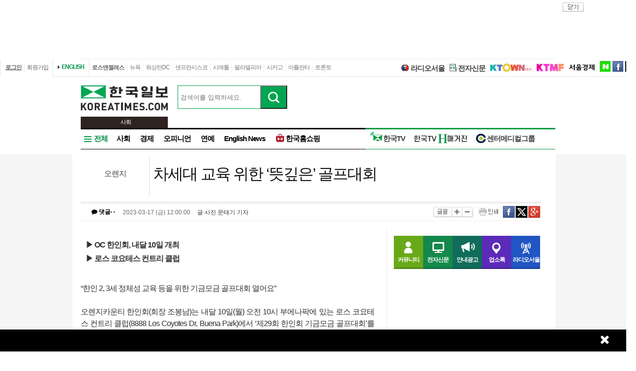

--- FILE ---
content_type: text/html; charset=utf-8
request_url: http://www.koreatimes.com/article/20230316/1457415
body_size: 158292
content:
<!doctype html>
<html lang="ko">
<!-- 45.58.10.90 -->
<head>
<meta http-equiv="X-UA-Compatible" content="IE=Edge, IE=11, IE=10, chrome=1">
<meta charset='UTF-8'>
<meta name='description' content="“한인 2, 3세 정체성 교육 등을 위한 기금모금 골프대회 열어요”오렌지카운티 한인회(회장 조봉남)는 내달 10일(월) 오전 10시 부에나팍에 있는 로스 코요테스 컨트리 클럽(8888 Los Coyotes Dr, Buena Park)에서 ‘제29회 한인회 기금모금 골프대회’를 개최한다.이번 골프대회는 차세대를 위한 커리어 개발 프로그램, 정체성 교육, 잡 페어 등과 한인회에서 서비스하고 있는 무료 법률 상담에서부터 절세 세미나에 이르기까지 다양한 프로그램을 지원하기 위한 것이다.조봉남 한인회장은 “한인들과 기업의 관심과 뜻이 함께 모아져 오렌지카운티 한인사회와 다음 세대들이 바르게 성장할 수 있도록 이번 골프대회에 함께 참여해 주었으면 한다”라며 “보다 더 알찬 대회를 위해서 준비를 하고 있다”라고 말했다.이 골프대회의 임원들은 ▲공동 대회장- 피터 홍, 김영수, 배기호, 김창달 ▲총괄 준비위원장-피터 윤 ▲ 조직위원장-서준석 ▲재무위원장-잔 노 ▲운영위원장-오승태 ▲집행위원장 김형동 ▲상임고문-김태수, 김종대, 권석대, 김계정, 김도영, 이창립, 차 피터 씨 등으로 구성되고 있다.피터 윤 총괄 준비위원장은 “홀인원 상금 뿐만아니라 일부 홀에는 콘테스트를 통해서 푸짐한 상품이 지급 될 것”이라며 “골프대회 2부 순서에서 참가자들을 위해서 다양한 경품들도 준비하고 있다”라고 밝혔다.이번 대회의 홀인원에는 현금 2만 5,000달러가 걸려있다. 참가비는 1인당 150달러이며 정원은 144명이다. 이에 대한 자세한 문의는 (714) 530-4810으로 하면된다." id = "metaDescription" />
<meta name='keywords' content="한국일보, 미주 한국일보, 한국일보닷컴, koreatimes, koreatimes.com, news, newspaper, media, 신문, 뉴스, 보도, 속보, 한인, 구인, 구직, 안내광고, 커뮤니티 "/>
<title id='metaTitle'>차세대 교육 위한 ‘뜻깊은’ 골프대회 - 미주 한국일보</title>
<meta property="og:url"    content="http://www.koreatimes.com/article/20230316/1457415" />
<meta property="og:type"   content="news" />
<meta property="og:title"  content="차세대 교육 위한 ‘뜻깊은’ 골프대회 - 미주 한국일보" />
<meta property="og:description" content="“한인 2, 3세 정체성 교육 등을 위한 기금모금 골프대회 열어요”오렌지카운티 한인회(회장 조봉남)는 내달 10일(월) 오전 10시 부에나팍에 있는 로스 코요테스 컨트리 클럽(8888 Los Coyotes Dr, Buena Park)에서 ‘제29회 한인회 기금모금 골프대회’를 개최한다.이번 골프대회는 차세대를 위한 커리어 개발 프로그램, 정체성 교육, 잡 페어 등과 한인회에서 서비스하고 있는 무료 법률 상담에서부터 절세 세미나에 이르기까지 다양한 프로그램을 지원하기 위한 것이다.조봉남 한인회장은 “한인들과 기업의 관심과 뜻이 함께 모아져 오렌지카운티 한인사회와 다음 세대들이 바르게 성장할 수 있도록 이번 골프대회에 함께 참여해 주었으면 한다”라며 “보다 더 알찬 대회를 위해서 준비를 하고 있다”라고 말했다.이 골프대회의 임원들은 ▲공동 대회장- 피터 홍, 김영수, 배기호, 김창달 ▲총괄 준비위원장-피터 윤 ▲ 조직위원장-서준석 ▲재무위원장-잔 노 ▲운영위원장-오승태 ▲집행위원장 김형동 ▲상임고문-김태수, 김종대, 권석대, 김계정, 김도영, 이창립, 차 피터 씨 등으로 구성되고 있다.피터 윤 총괄 준비위원장은 “홀인원 상금 뿐만아니라 일부 홀에는 콘테스트를 통해서 푸짐한 상품이 지급 될 것”이라며 “골프대회 2부 순서에서 참가자들을 위해서 다양한 경품들도 준비하고 있다”라고 밝혔다.이번 대회의 홀인원에는 현금 2만 5,000달러가 걸려있다. 참가비는 1인당 150달러이며 정원은 144명이다. 이에 대한 자세한 문의는 (714) 530-4810으로 하면된다." />
<meta property="og:image"   content="http://mimg.koreatimes.com/286/172/article/2023/03/16/20230316215506641.jpg" id = "metaImg"  />
<meta name="msvalidate.01" content="2DFDCD72385106D607079260296019D6" />
<link rel="canonical" href="http://www.koreatimes.com">
<link rel="shortcut icon" type="image/x-icon" href="http://img.koreatimes.com/2015/images/common/koreatimes_favicon.ico">
<link rel='stylesheet' type='text/css' href='http://img.koreatimes.com/2015/css/style.css?v=2026-01-067146'>
<link rel='stylesheet' type='text/css' href='http://img.koreatimes.com/2015/css/basic.css?v=2026-01-067146'>
<link rel='stylesheet' type='text/css' href='http://img.koreatimes.com/2015/css/contents.css?v=2026-01-067146'>
<link rel='stylesheet' type='text/css' href='http://img.koreatimes.com/2015/css/banner.css?v=2026-01-067146'>
<link href="http://service.koreatimes.com/css/comment_css.css?v=2026-01-067146" rel="stylesheet" type="text/css" />
<link href="//cdn-images.mailchimp.com/embedcode/classic-061523.css" rel="stylesheet" type="text/css" />
<script type='text/javascript' src='http://img.koreatimes.com/2015/js/jquery.min.js'></script>
<script type='text/javascript' src='http://img.koreatimes.com/2015/js/jquery-latest.min.js'></script>
<script type='text/javascript' src="http://img.koreatimes.com/2015/js/jquery-1.9.1.min.js"></script>
<script type='text/javascript' src='http://img.koreatimes.com/2015/js/jquery.cookie.js'></script>
<script src="https://www.youtube.com/iframe_api"></script>
<script type='text/javascript' src='http://img.koreatimes.com/2015/js/jquery.popupoverlay.js?v=2026-01-067146'></script>
<script type='text/javascript' src='http://img.koreatimes.com/2015/js/jquery.validate.js?v=2026-01-067146'></script>
<script type='text/javascript' src='http://img.koreatimes.com/2015/js/lightbox.min.js?v=2026-01-067146'></script>
<script type='text/javascript' src='http://img.koreatimes.com/2015/js/slick.min.new.js?v=2026-01-067146'></script>
<link rel='stylesheet' type='text/css' href='http://img.koreatimes.com/2015/css/slick.new.css?v=2026-01-067146'>
<script src='https://www.google.com/recaptcha/api.js'></script>
<script type='text/javascript' src='http://img.koreatimes.com/2015/js/article.js?v=2026-01-067146'></script>
<script type='text/javascript' src='http://img.koreatimes.com/2015/js/banner.js?v=2026-01-067146?v=3.4'></script>
<script type='text/javascript' src="http://img.koreatimes.com/2015/js/jquery.slides.min.js"></script>
<script type='text/javascript' src="http://img.koreatimes.com/2015/js/modernizr.js"></script>
<script type='text/javascript' src='http://img.koreatimes.com/2015/js/common.js?v=2026-01-067146'></script>
<script async src="https://securepubads.g.doubleclick.net/tag/js/gpt.js"></script>
<script type="text/javascript">
    if(typeof (history.pushState) == 'function'){
        var CatagoryURL = location.href;
        CatagoryURL = CatagoryURL.replace(/\?category=([0-9]+)/ig,"");
        history.pushState(null, null, CatagoryURL);
    }
</script>
<script>Array.prototype.slice.call(document.querySelectorAll('a'))
.filter(function (el){return el.href.match(/\/[0-9]+\?category/gi);})
.forEach(function (el){el.href = el.href.replace(/=?category.*/,"");});
</script>
<script>
window.googletag = window.googletag || {cmd: []};
  googletag.cmd.push(function() {
    
                    googletag.defineSlot('/19490865/fixed_bottom', [[1155, 45], [1135, 48], [1135, 70], [1155, 100], [1135, 78]], 'div-gpt-ad-1617834771604-0').addService(googletag.pubads());
                    googletag.defineSlot('/19490865/article_leaderboard', [[728, 90], [970, 250]], 'div-gpt-ad-1699939148378-0').addService(googletag.pubads());
                    googletag.defineSlot('/19490865/A_W1', [160, 600], 'div-gpt-ad-1642028732030-0').addService(googletag.pubads());
                    googletag.defineSlot('/19490865/A_W2', [160, 600], 'div-gpt-ad-1583530015993-0').addService(googletag.pubads());
                    googletag.defineSlot('/19490865/Hmagazine', [200, 323], 'div-gpt-ad-1715659835732-0').addService(googletag.pubads());
                    googletag.defineSlot('/19490865/MainWing_1', [160, 600], 'div-gpt-ad-1585411995846-0').addService(googletag.pubads());
                    googletag.defineSlot('/19490865/A_L2', [970, 250], 'div-gpt-ad-1699601104589-0').addService(googletag.pubads());
                    googletag.defineSlot('/19490865/A_S1', [300, 250], 'div-gpt-ad-1614209949410-0').addService(googletag.pubads());
                    googletag.defineSlot('/19490865/A_S2_new', [300, 250], 'div-gpt-ad-1632768275711-0').addService(googletag.pubads());
                    googletag.defineSlot('/19490865/A_T1', [240, 70], 'div-gpt-ad-1642028695896-0').addService(googletag.pubads());
                    googletag.defineSlot('/19490865/A_T2', [240, 70], 'div-gpt-ad-1642028708745-0').addService(googletag.pubads());    
                    googletag.defineSlot('/19490865/squarebox_banner', [[300, 250], [300, 600]], 'div-gpt-ad-1624911673337-0').addService(googletag.pubads());
                    googletag.defineSlot('/19490865/article_leaderboard', [[728, 90], [970, 250]], 'div-gpt-ad-1617834690450-0').addService(googletag.pubads());
                    googletag.defineSlot('/19490865/article_leaderboard', [[970, 250], [728, 90]], 'div-gpt-ad-1583883952124-0').addService(googletag.pubads());                
                    googletag.defineSlot('/19490865/mobile_02', [300, 250], 'div-gpt-ad-1588961278375-0').addService(googletag.pubads());
                    googletag.defineSlot('/19490865/Mobile_01', [320, 50], 'div-gpt-ad-1648842805169-0').addService(googletag.pubads());
                    googletag.defineSlot('/19490865/mobile_03', [300, 250], 'div-gpt-ad-1606012543343-0').addService(googletag.pubads());
                    //googletag.defineSlot('/19490865/A_C1', [300, 250], 'div-gpt-ad-1647537398730-0').addService(googletag.pubads());
                    googletag.defineSlot('/19490865/S_W1', [160, 600], 'div-gpt-ad-1590707352179-0').addService(googletag.pubads());
                    //googletag.defineSlot('/19490865/S_W2', [160, 600], 'div-gpt-ad-1590707369714-0').addService(googletag.pubads());
                    googletag.defineSlot('/19490865/S_W2', [160, 600], 'div-gpt-ad-1634851423268-0').addService(googletag.pubads());
                    googletag.defineSlot('/19490865/A_F1', [468, 60], 'div-gpt-ad-1761605856403-0').addService(googletag.pubads());
                    googletag.defineSlot('/19490865/A_F2', [468, 60], 'div-gpt-ad-1761606006572-0').addService(googletag.pubads());
                    
	googletag.pubads().enableSingleRequest();
	googletag.enableServices();
  });
</script>
	        
</head>
<body class='sub article wide'>
<div id="google-anno-sa">
</div>
<div class='wrap'>
<!--bn_728x90_1-->
<div class='bn_728x90_1'><!-- /19490865/article_leaderboard_231114 -->
<div id='div-gpt-ad-1699939148378-0' style='min-width: 728px; min-height: 90px;'>
  <script>
    googletag.cmd.push(function() { googletag.display('div-gpt-ad-1699939148378-0'); });
  </script>
</div><a class='bn_728x90_1_close'>close</a></div>
<!--//bn_728x90_1-->
<!--header-->
<div class='header'>
    <!--top navi bar -->
    <div class='tnb'>
        <div class='tnb_mn'>
            <ul class='member'>
                <li class='login'><a class='login_btn'>로그인</a></li><li class='join'><a class='join_btn'>회원가입</a></li>
            </ul>
          <div class='kt_us'><a href='http://www.koreatimesus.com/' target='_blank'>ENGLISH</a></div>
            <ul class='branch'>
                <li class='hover'><a href='http://la.koreatimes.com/'>로스앤젤레스</a></li>
                <li><a href='http://ny.koreatimes.com/'>뉴욕</a></li>
                <li><a href='http://dc.koreatimes.com/'>워싱턴DC</a></li>
                <li><a href='http://sf.koreatimes.com/'>샌프란시스코</a></li>
                <li><a href='http://seattle.koreatimes.com/'>시애틀</a></li>
                <li><a href='http://www.koreatimesphila.com/' target='_blank'>필라델피아</a></li>
                <li><a href='http://www.chicagokoreatimes.com/' target='_blank'>시카고</a></li>
                <li><a href='http://www.higoodday.com/' target='_blank'>아틀란타</a></li>
                <li><a href='http://www.koreatimes.net/' target='_blank'>토론토</a></li>
            </ul>
            <ul class='etc'>
                
                <li class='sul'><a href="http://www.radioseoul1650.com/" target="newtab"><span id="ico_rdseoul"></span>라디오서울</a></li>
                <li class='sul'><a href="http://epaper.koreatimes.com/" target="newtab"><span id="ico_enews"></span>전자신문</a></li>
                <li class='sul'><a href='https://www.ktown1st.com/' target='_blank'><img src='http://img.koreatimes.com/2015/images/common/family_ktown1st.png' alt='Ktown1st' /></a></li>
                <li class='ktmf'><a href='http://ktmf.koreatimes.com/' target='_blank'><img src='https://img.koreatimes.com/2015/images/ktmf.gif' alt='KTMF' /></a></li>
                <li class='sul'><a href='http://www.sedaily.com' target='_blank'><img src='http://img.koreatimes.com/2015/images/common/family_seoul.png' alt='서울경제' /></a></li>
                <li class='naver'><a href='https://newsstand.naver.com/814' target='_blank'>naver</a></li>
				<li class='fab'><a href='https://www.facebook.com/koreatimes' target='_blank'>facebook</a></li>
                <li class='twit'><a href='https://twitter.com/koreatimes' target='_blank'>twitter</a></li>
            </ul>
        </div>    
    </div>    <!--//top navi bar --> 
    
    <div class='top new_top'> <!--//섹션.다른지사에서는 new_top 클래스가 붙음-->
        <h1 id='logo'>
			<a href='http://www.koreatimes.com' target='_self'><img class='logo_top' src='http://img.koreatimes.com/2015/images/common/ktlogo.png' alt='한국일보' /></a>
			
                <div class="branch_section">
                    <strong></strong>
                    <span>사회</span>
                </div>
		</h1>
		<form method="GET" action="/search_article" id="total_search" target="_self">
			<div class="new_sch_bar">
                <input type="hidden" name="cate" value="">
				<input type="text" name="keyword" value="" class="input_sch" maxlength="30" placeholder="검색어를 입력하세요.">
				<input type="submit" style="background: url(http://img.koreatimes.com/search/btn_sch.gif) center center;font-size: 0px; width: 55px; height: 48px; cursor: pointer;" value="검색" class="btn_sch">
			</div>
		</form>
        <div class='bn_240x70'>
            <div class='bn_240x70_1'>
                                    <!-- /19490865/A_T1 -->
<div id='div-gpt-ad-1642028695896-0' style='min-width: 240px; min-height: 70px;'>
  <script>
    googletag.cmd.push(function() { googletag.display('div-gpt-ad-1642028695896-0'); });
  </script>
</div>
                               </div>
                               <div class='bn_240x70_2'>
                                    <!-- /19490865/A_T2 -->
<div id='div-gpt-ad-1642028708745-0' style='min-width: 240px; min-height: 70px;'>
  <script>
    googletag.cmd.push(function() { googletag.display('div-gpt-ad-1642028708745-0'); });
  </script>
</div>
                               </div>
        </div>
    </div>
    
    <!--gnb-->
    <div class='gnb'>
        <!--네비게이션 bar LA -->
        <div class='navigation la_gnb'>
            <ul class='gnb_news'>
                <li class='btn_all hover' id='gnb_all'>전체</li>
                <li class='mn_gnbN' id='gnb_soci'><a href='http://www.koreatimes.com/section/101'>사회</a></li>
                <li class='mn_gnbN' id='gnb_eco'><a href='http://www.koreatimes.com/section/102'>경제</a></li>
			    <li class='mn_gnbN' ><a href='http://www.koreatimes.com/opinion'>오피니언</a></li>
			    <li class='mn_gnbN' ><a href='http://www.koreatimes.com/section/109'>연예</a></li>
				<!--<li class='mn_gnbN' id='gnb_issue'><a href='http://www.koreatimes.com/issue'>핫이슈</a></li>-->
                <li class='mn_gnbN' id='gnb_ktlocal'><a href='http://www.koreatimes.com/section/102/250'>English News</a></li>
				<li class='mn_gnbN' id='gnb_shopping'><a href='https://shop.koreatimes.com/' target='_blank'>
					<span id='ico_hkshopping'></span>한국홈쇼핑</a>
				</li>
                <li class='mn_gnbN' id='gnb_ces'><a href='http://www.koreatimes.com/section/102/260' target='newtab'>CES 2026</a></li>
            </ul>
			
			
            <ul class='gnb_hktv' >
				<li class='mn_gnbN' id='gnb_hktv'><a href='http://www.tvhankook.com/' target='newtab'>
                    <span id='ico_hktv'></span>한국TV</a>
                </li>
                <li class="radioseoul_nav"><a href='http://www.radioseoul1650.com/' target='newtab'><span id='ico_rdseoul'></span>라디오서울</a></li>
                <!--<li><a href='https://www.tvhankook.com/onair/?m_seq=21&s_seq=31&s_type=B&schid=90549763' target='tvhankook'>
                        <span id='ico_radio'></span>보이는 라디오</a></li>-->
                <!--<li><a href='https://www.tvhankook.com/' target='tvhankook'>
                    <span id='ico_tv'></span>TV/VOD 보러가기</a>
                </li>-->
                <li><a href='https://online.anyflip.com/nqmlb/ojin/mobile/index.html' target="_blank">
                <img src="http://img.koreatimes.com/2015/images/hktv_hmagazine_logo.png" class="h_magazines" alt="H매거진" /></a></li>
                
                <li><a href='http://www.koreatimes.com/section/102/263' target="_blank">
                    <span id='ico_center'></span>센터메디컬그룹</a></li>
            </ul>	

            
			<!--<ul class="gnb_townads">
                <li class="townads_box town_news_box">
                    <a href='http://www.koreatimes.com/town_news' class="towndas_tit" style="display: block;color: darkgreen;">
                        타운광고 & 뉴스
                    </a>
                </li>
            </ul>-->
			
			<!-- h magazine hidden
			<div style="position: absolute; top: -7px; margin-right: -158px; overflow: hidden; right: 0;">
				<a href="http://www.weeklyh.com/" target="_blank"><img src="http://img.koreatimes.com/banner/files/t2/hmagazine_gif_ver(3).gif" border="0" alt="h magazine" width="149" height="50"></a>
			</div> -->
        </div>
        <!--//네비게이션 bar-->
        
        
        <!--네비on_뉴스 전체메뉴-->
        <div class='gnbN_all gnbCon allLA' id='gnb_allCon' style='display:none'>
            <div class='mnNews' style='border:0'>
                <h2><a href='http://www.koreatimes.com/section/101'>사회</a></h2>
                <ul class='mn_subN' style='min-height:245px;'>
                    <li><a href='http://www.koreatimes.com/section/101/201'>LA로컬/사회</a></li>
                    <li><a href='http://www.koreatimes.com/section/101/202'>내셔널</a></li>
                    <li><a href='http://www.koreatimes.com/section/101/203'>LA 인근지역</a></li>
                    <li><a href='http://www.koreatimes.com/section/101/204'>사건/사고</a></li>
                    <li><a href='http://www.koreatimes.com/section/101/205'>이민뉴스</a></li>
                    <li><a href='http://www.koreatimes.com/section/101/206'>사람/사람들</a></li>
                    <li><a href='http://www.koreatimes.com/section/101/207'>특약뉴스</a></li>
                    <li><a href='http://www.koreatimes.com/section/101/208'>사고</a></li>
                    <li><a href='http://www.koreatimes.com/section/101/209'>스테이트/로컬</a></li>
                    <li><a href='http://www.koreatimes.com/section/101/210'>삶과 추억</a></li>
                </ul>
            </div>
            
            <div class='mnNews'>
                <h2><a href='http://www.koreatimes.com/section/102'>경제</a></h2>
                <ul class='mn_subN' style='min-height:245px;'>
                    <li><a href='http://www.koreatimes.com/section/102/211'>경제일반</a></li>
                    <li><a href='http://www.koreatimes.com/section/102/212'>금융/증권</a></li>
                    <li><a href='http://www.koreatimes.com/section/102/213'>생활경제</a></li>
                    <li><a href='http://www.koreatimes.com/section/102/214'>마켓</a></li>
                    <li><a href='http://www.koreatimes.com/section/102/215'>자동차</a></li>
                    <li><a href='http://www.koreatimes.com/section/102/216'>소비자정보</a></li>
                    <li><a href='http://www.koreatimes.com/section/102/217'>타운비지니스</a></li>
                    <li><a href='http://www.koreatimes.com/section/102/219'>경제와 사람들</a></li>
                    <li><a href='http://www.koreatimes.com/section/102/220'>경제칼럼</a></li>
                    <li><a href='http://www.koreatimes.com/section/102/218'>기업</a></li>
                </ul>
            </div>

            <div class='mnNews'>
                <h2><a href='http://www.koreatimes.com/section/103'>스포츠</a></h2>
                <ul class='mn_subN' style='min-height:245px;'>
                    <li><a href='http://www.koreatimes.com/section/103/221'>스포츠종합</a></li>
                    <li><a href='http://www.koreatimes.com/section/103/222'>야구</a></li>
                    <li><a href='http://www.koreatimes.com/section/103/223'>농구</a></li>
                    <li><a href='http://www.koreatimes.com/section/103/224'>골프</a></li>
                    <li><a href='http://www.koreatimes.com/section/103/225'>풋볼</a></li>
                    <li><a href='http://www.koreatimes.com/section/103/226'>축구</a></li>
                    <li><a href='http://www.koreatimes.com/section/103/227'>테니스</a></li>
                    <li><a href='http://www.koreatimes.com/section/103/228'>TV스포츠</a></li>
                    <li><a href='http://www.koreatimes.com/section/103/229'>골프레슨</a></li>
                    <!--<li><a href='http://www.koreatimes.com/rio'>RIO2016</a></li>-->
                </ul>
            </div>

            
            
            
            <div class='mnNews'>
                <h2><a href='http://www.koreatimes.com/section/108'>부동산</a></h2>
                <ul class='mn_subN' style='height:90px;'>
                    <li><a href='http://www.koreatimes.com/section/108/256'>부동산 일반</a></li>
                    <li><a href='http://www.koreatimes.com/section/108/257'>부동산 매매</a></li>
                    <li><a href='http://www.koreatimes.com/section/108/258'>부동산 경기 전망</a></li>
                    <li><a href='http://www.koreatimes.com/section/108/259'>부동산 칼럼</a></li>
                </ul>

                <h2><a href='http://www.koreatimes.com/section/105'>교육</a></h2>
                <ul class='mn_subN' style='height:110px;'>
                    <li><a href='http://www.koreatimes.com/section/105/241'>교육일반</a></li>
                    <li><a href='http://www.koreatimes.com/section/105/242'>SAT/ACT</a></li>
                    <li><a href='http://www.koreatimes.com/section/105/243'>대입전략</a></li>
                    <li><a href='http://www.koreatimes.com/section/105/244'>과외활동</a></li>
                    <li><a href='http://www.koreatimes.com/section/105/245'>교육칼럼</a></li>
                </ul>
            </div>

            
            <div class='mnNews'>

                <h2><a href='http://www.koreatimes.com/section/106'>건강</a></h2>
                <ul class='mn_subN' style='height:67px;'>
                    <li><a href='http://www.koreatimes.com/section/106/246'>건강일반</a></li>
                    <li><a href='http://www.koreatimes.com/section/106/247'>예방과 치료</a></li>
                    <li><a href='http://www.koreatimes.com/section/106/248'>건강칼럼</a></li>
                </ul>

                <h2><a href='http://www.koreatimes.com/section/104'>라이프</a></h2>
                <ul class='mn_subN' style='height:67px;'>
                    <li><a href='http://www.koreatimes.com/section/104/236'>생활전반</a></li>
                    <li><a href='http://www.koreatimes.com/section/104/237'>요리</a></li>
                    <li><a href='http://www.koreatimes.com/section/104/238'>스타일/여성</a></li>
                </ul>

                <h2><a href='http://www.koreatimes.com/section/107'>위켄드</a></h2>
                <ul class='mn_subN' style='height:45px;'>
                    <li><a href='http://www.koreatimes.com/section/107/251'>여행/레저</a></li>
                    <li><a href='http://www.koreatimes.com/section/107/252'>영화</a></li>
                </ul>
            </div>

            <div class='mnNews' style='padding-left:15px'>
                <h2><a href='http://www.koreatimes.com/section/110'>문화</a></h2>
                <h2><a href='http://www.koreatimes.com/section/111'>종교</a></h2>
                <h2><a href='http://www.koreatimes.com/section/109'>연예</a></h2>
                <!--<h2><a href='http://www.koreatimes.com/expert'>전문가 칼럼</a></h2>-->
                <!--<h2><a href='http://www.koreatimes.com/issue/'>핫이슈</a></h2>-->
                <h2><a href='http://www.koreatimes.com/photonews/'>포토뉴스</a></h2>
                <h2><a href='http://www.koreatimes.com/section/113/412' target='_blank'>H 매거진</a></h2>
            </div>
            
            <div class='mnNews'>
                <h2><a href='http://www.koreatimes.com/opinion'>오피니언</a></h2>
                <ul class='mn_subN fl_l opi'>
                    <li><a href='http://www.koreatimes.com/section/113/276'>사설</a></li>
                    <!--<li><a href='http://www.koreatimes.com/section/113/280'>이철칼럼</a></li>-->
                    <li><a href='http://www.koreatimes.com/section/113/282'>옥세철의 인사이드</a></li>
                    <li><a href='http://www.koreatimes.com/section/113/283'>민경훈의 논단</a></li>
                    <li><a href='http://www.koreatimes.com/section/113/277'>이런이야기저런이야기</a></li>
                    <!--<li><a href='http://www.koreatimes.com/section/113/281'>주말산책</a></li>-->
                    <li><a href='http://www.koreatimes.com/section/113/284'>권정희의 세상읽기</a></li>
					<li><a href='http://www.koreatimes.com/section/113/377'>정숙희의 시선</a></li>
                    <li><a href='http://www.koreatimes.com/section/113/285'>기자의 눈</a></li>
                    <li><a href='http://www.koreatimes.com/section/113/287'>이 아침의 시</a></li>
                    <li><a href='http://www.koreatimes.com/section/113/286'>박록의 오늘과 내일</a></li>
                    <li><a href='http://www.koreatimes.com/section/113/288'>시론</a></li>
                    <li><a href='http://www.koreatimes.com/section/113/289'>삶과 생각</a></li>
                    <li><a href='http://www.koreatimes.com/section/113/378'>안상호의 사람과 사람사이</a></li>
                </ul>
            </div>
            
            <div class='mnNews' style='border: 0;'>
                <h2 class='h2'>O</h2>
                <ul class='mn_subN fl_l opi'>
                    <li><a href='http://www.koreatimes.com/section/113/295'>조윤성의 하프타임</a></li>
                    <li><a href='http://www.koreatimes.com/section/113/290'>발언대</a></li>
                    <li><a href='http://www.koreatimes.com/section/113/291'>젊은시각2030</a></li>
                    <li><a href='http://www.koreatimes.com/section/113/292'>데스크의 창</a></li>
                    <li><a href='http://www.koreatimes.com/section/113/296'>취재수첩</a></li>
                    <li><a href='http://www.koreatimes.com/section/113/297'>문화와 삶</a></li>
                    <li><a href='http://www.koreatimes.com/section/113/293'>전망대</a></li>
                    <li><a href='http://www.koreatimes.com/section/113/294'>주말에세이</a></li>
                    <li><a href='http://www.koreatimes.com/section/113/278'>뉴스의 현장</a></li>
                    <li><a href='http://www.koreatimes.com/section/113/279'>나의의견</a></li>
                    <li><a href='http://www.koreatimes.com/section/113/298'>시사만평</a></li>
                    <li><a href='http://www.koreatimes.com/section/113/299'>기타</a></li>
                </ul>
            </div>
            
            
        
            
            <hr class='clear' />
            <a class='gnb_close'>close</a>
        </div>
        <!--//네비on_뉴스 전체메뉴-->
        
        
        <!--네비on_섹션사회-->
        <div class='gnbN_sec gnbCon' id='gnb_sociCon'>
    <ul class='mn_subN'>
		<li><a href='http://www.koreatimes.com/section/101/201'>LA로컬/사회</a></li>
        <li><a href='http://www.koreatimes.com/section/101/202'>내셔널</a></li>
        <li><a href='http://www.koreatimes.com/section/101/203'>LA 인근지역</a></li>
        <li><a href='http://www.koreatimes.com/section/101/204'>사건/사고</a></li>
        <li><a href='http://www.koreatimes.com/section/101/205'>이민뉴스</a></li>
        <li><a href='http://www.koreatimes.com/section/101/206'>사람/사람들</a></li>
        <li><a href='http://www.koreatimes.com/section/101/207'>특약뉴스</a></li>
        <li><a href='http://www.koreatimes.com/section/101/208'>사고</a></li>
        <li><a href='http://www.koreatimes.com/section/101/209'>스테이트/로컬</a></li>
        <li><a href='http://www.koreatimes.com/section/101/210'>삶과 추억</a></li>
    </ul>
    <div class='pNews'>
        <a href='http://www.koreatimes.com/article/20260105/1595874'><img src='http://mimg.koreatimes.com/226/135/manage/la/images/section_101/1767679393_section_101_image_0.jpg' alt='news image' /></a>
        <h4><a href='http://www.koreatimes.com/article/20260105/1595874'>‘안면 인식’으로 불체자 확인·체포한다</a></h4>
    </div>
    <ul class='nList'>
        <li><a href='/article/20260105/1595874'>‘안면 인식’으로 불체자 확인·체포한다</a></li><li><a href='/article/20260105/1595873'>아동 예방접종 권장 백신 17→11종 축소</a></li><li><a href='/article/20260105/1595872'>“새해 역동적인 한인사회를”…  LA 한인회·한인 단체들 신년하례식</a></li><li><a href='/article/20260105/1595871'>폭우 후 기온 내려가 주말까지 맑고 쌀쌀</a></li><li><a href='/article/20260105/1595870'>마두로 법정 첫 출두… “나는 무죄” 주장</a></li><li><a href='/article/20260105/1595869'>마두로 축출 찬반 팽팽 찬성 33% vs 반대 34%</a></li>
    </ul>
    <hr class='clear' />
	<a class='gnb_close'>close</a>
</div>
<!--//네비on_섹션사회-->


<!--네비on_섹션경제-->
<div class='gnbN_sec gnbCon' id='gnb_ecoCon'>
    <ul class='mn_subN'>
		<li><a href='http://www.koreatimes.com/section/102/211'>경제일반</a></li>
        <li><a href='http://www.koreatimes.com/section/102/212'>금융/증권</a></li>
        <li><a href='http://www.koreatimes.com/section/102/213'>생활경제</a></li>
        <li><a href='http://www.koreatimes.com/section/102/214'>마켓</a></li>
        <li><a href='http://www.koreatimes.com/section/102/215'>자동차</a></li>
        <li><a href='http://www.koreatimes.com/section/102/216'>소비자정보</a></li>
        <li><a href='http://www.koreatimes.com/section/102/217'>타운비지니스</a></li>
        <li><a href='http://www.koreatimes.com/section/102/218'>기업</a></li>
        <li><a href='http://www.koreatimes.com/section/102/219'>경제와 사람들</a></li>
        <li><a href='http://www.koreatimes.com/section/102/220'>경제칼럼</a></li>
    </ul>
    <div class='pNews'>
         <a href='http://www.koreatimes.com/article/20260105/1595823'><img src='http://mimg.koreatimes.com/226/135/manage/la/images/section_102/1767662261_section_102_image_0.jpg' alt='news image' /></a>
        <h4><a href='http://www.koreatimes.com/article/20260105/1595823'>렌트 3% 상한시대… LA 주거정책 ‘대변혁’</a></h4>
    </div>
    <ul class='nList'>
        <li><a href='/article/20260105/1595854'>[CES 2026] ‘무어의 법칙’은 끝났다…젠슨황 “AI대응엔 극한 공동설계 필요”</a></li><li><a href='/article/20260105/1595824'>[CES 2026] 엔비디아, 슈퍼칩 베라루빈 조기공개…자율주행 플랫폼도 선봬</a></li><li><a href='/article/20260105/1595823'>렌트 3% 상한시대… LA 주거정책 ‘대변혁’</a></li><li><a href='/article/20260105/1595822'>“새해 한인 경제 힘냅시다!”…  한인상의 주최 신년하례식 성황</a></li><li><a href='/article/20260105/1595821'>연준의장 후보 이달 발표 후보군 3~4명으로 좁혀져</a></li><li><a href='/article/20260105/1595820'>[경제단체장 신년 인터뷰] “한인 상공인의 힘 모아 커뮤니티와 함께 성장”</a></li>
    </ul>
    <hr class='clear' />
	<a class='gnb_close'>close</a>
</div>
<!--//네비on_섹션경제-->


<!--네비on_섹션스포츠-->
<div class='gnbN_sec gnbCon' id='gnb_sportsCon'>
    <ul class='mn_subN'>
		<li><a href='http://www.koreatimes.com/section/103/221'>스포츠종합</a></li>
        <li><a href='http://www.koreatimes.com/section/103/222'>야구</a></li>
        <li><a href='http://www.koreatimes.com/section/103/223'>농구</a></li>
        <li><a href='http://www.koreatimes.com/section/103/224'>골프</a></li>
        <li><a href='http://www.koreatimes.com/section/103/225'>풋볼</a></li>
        <li><a href='http://www.koreatimes.com/section/103/226'>축구</a></li>
        <li><a href='http://www.koreatimes.com/section/103/227'>테니스</a></li>
        <li><a href='http://www.koreatimes.com/section/103/228'>TV스포츠</a></li>
        <li><a href='http://www.koreatimes.com/section/103/229'>골프레슨</a></li>
        <!--<li><a href='http://www.koreatimes.com/rio'>RIO2016</a></li>-->
    </ul>
    <div class='pNews'>
         <a href='http://www.koreatimes.com/article/20260105/1595832'><img src='http://mimg.koreatimes.com/226/135/manage/la/images/section_103/1767664347_section_103_image_0.jpg' alt='news image' /></a>
        <h4><a href='http://www.koreatimes.com/article/20260105/1595832'>돈치치·제임스·라라비아 88점 합작… 레이커스, 멤피스 제압</a></h4>
    </div>
    <ul class='nList'>
        <li><a href='/article/20260105/1595832'>돈치치·제임스·라라비아 88점 합작… 레이커스, 멤피스 제압</a></li><li><a href='/article/20260105/1595831'>PSG, 48년 만의 리그1 ‘파리 더비’서 2-1 진땀승</a></li><li><a href='/article/20260105/1595830'>‘이마 부상 투혼’ 백승호, 10경기째 풀타임</a></li><li><a href='/article/20260105/1595818'>“김혜성 트레이드는 안돼” 다저스가 반드시 지켜야 할 선수, 美 매체가 ‘트레이드 불가론’ 외친 이유</a></li><li><a href='/article/20260105/1595763'>‘대박’ 김민재(30·레알 마드리드), 뮌헨이 먼저 제안했다… “당장 겨울 임대 후 여름에 424억 완전 이적”</a></li><li><a href='/article/20260105/1595762'>“송성문은 저평가 됐어” MLB 전체 ‘톱3’에 들었다, SD 주전 보장 청신호</a></li>
    </ul>
    <hr class='clear' />
	<a class='gnb_close'>close</a>
</div>
<!--//네비on_섹션스포츠-->

<!--네비on_섹션라이프-->
<div class='gnbN_sec gnbCon' id='gnb_lifeCon'>
    <ul class='mn_subN'>
		
		<li><a href='http://www.koreatimes.com/section/104/236'>생활전반</a></li>
        <li><a href='http://www.koreatimes.com/section/104/237'>요리</a></li>
        <li><a href='http://www.koreatimes.com/section/104/238'>스타일/여성</a></li>
		
    </ul>
    <div class='pNews'>
         <a href='http://www.koreatimes.com/article/20251230/1595198'><img src='http://mimg.koreatimes.com/226/135/manage/la/images/section_104/1767152394_section_104_image_0.jpg' alt='news image' /></a>
        <h4><a href='http://www.koreatimes.com/article/20251230/1595198'>“치매에 치즈가 좋대서 맨날 먹었는데”…  고지방 주의</a></h4>
    </div>
    <ul class='nList'>
        <li><a href='/article/20251230/1595198'>“치매에 치즈가 좋대서 맨날 먹었는데”…  고지방 주의</a></li><li><a href='/article/20251230/1595197'>알고보니 ‘완전식품’인 고구마의 놀라운 효능</a></li><li><a href='/article/20251230/1595196'>“라면, 못 끊겠다면 ‘이거’라도 넣어라”</a></li><li><a href='/article/20251230/1595164'>슬기로운시니어생활 46회</a></li><li><a href='/article/20251223/1594395'>‘글루텐 불내증’ 셰프가 빵집을?  고객 향한 온기 담은 바게트</a></li><li><a href='/article/20251216/1593485'>“또래보다 젊어 보이는 비결”…  ‘이것’ 많이 할수록 노화 2배 늦춘다</a></li>
    </ul>
    <hr class='clear' />
	<a class='gnb_close'>close</a>
</div>
<!--//네비on_섹션라이프-->

<!--네비on_섹션교육-->
<div class='gnbN_sec gnbCon' id='gnb_eduCon'>
    <ul class='mn_subN'>
		
		<li><a href='http://www.koreatimes.com/section/105/241'>교육일반</a></li>
        <li><a href='http://www.koreatimes.com/section/105/242'>SAT/ACT</a></li>
        <li><a href='http://www.koreatimes.com/section/105/243'>대입전략</a></li>
        <li><a href='http://www.koreatimes.com/section/105/244'>과외활동</a></li>
        <li><a href='http://www.koreatimes.com/section/105/245'>교육칼럼</a></li>
		
    </ul>
    <div class='pNews'>
         <a href='http://www.koreatimes.com/article/20260104/1595669'><img src='http://mimg.koreatimes.com/226/135/manage/la/images/section_105/1767585265_section_105_image_0.jpg' alt='news image' /></a>
        <h4><a href='http://www.koreatimes.com/article/20260104/1595669'>재정보조만으로 부족한 대학 학비… 장학금 신청으로 해결</a></h4>
    </div>
    <ul class='nList'>
        <li><a href='/article/20260104/1595669'>재정보조만으로 부족한 대학 학비… 장학금 신청으로 해결</a></li><li><a href='/article/20260104/1595668'>급조된 노력으론 명문대 힘들어… ‘새해부터 준비할 일’</a></li><li><a href='/article/20260104/1595667'>AI 시대에 제안하는 학부모님들을 위한 새해 결심</a></li><li><a href='/article/20260104/1595666'>보류는 끝이 아닌 ‘다시 뛰기 위한 준비시간’</a></li><li><a href='/article/20260104/1595665'>Art Major -Beyond the Canvas</a></li><li><a href='/article/20260104/1595664'>“재정보조금이 대학의 NPC결과와 차이가 나는 이유”</a></li>
    </ul>
    <hr class='clear' />
	<a class='gnb_close'>close</a>
</div>
<!--//네비on_섹션교육-->

<!--네비on_섹션건강-->
<div class='gnbN_sec gnbCon' id='gnb_healthCon'>
    <ul class='mn_subN'>
		
		<li><a href='http://www.koreatimes.com/section/106/246'>건강일반</a></li>
        <li><a href='http://www.koreatimes.com/section/106/247'>예방과 치료</a></li>
        <li><a href='http://www.koreatimes.com/section/106/248'>건강칼럼</a></li>
		
    </ul>
    <div class='pNews'>
         <a href='http://www.koreatimes.com/article/20260105/1595834'><img src='http://mimg.koreatimes.com/226/135/manage/la/images/section_106/1767665120_section_106_image_0.jpg' alt='news image' /></a>
        <h4><a href='http://www.koreatimes.com/article/20260105/1595834'>새해 금연 결심… 작심삼일로 끝나지 않으려면</a></h4>
    </div>
    <ul class='nList'>
        <li><a href='/article/20260105/1595834'>새해 금연 결심… 작심삼일로 끝나지 않으려면</a></li><li><a href='/article/20260105/1595833'>혈압·혈당·콜레스테롤 개선하려면 체중 3.5㎏ 줄여라</a></li><li><a href='/article/20251230/1595191'>단백질 늘리고 탄수화물 줄이고…영양소 적정 기준 개정</a></li><li><a href='/article/20251229/1595056'>“쏟아지는 땀에 밤잠 설쳐”… 갱년기가 보내는 신호</a></li><li><a href='/article/20251229/1595052'>축 늘어진 아기 안고 ‘발 동동’… 초보엄마 위한 해열제 가이드</a></li><li><a href='/article/20251223/1594366'>[건강포커스] “모든 니코틴은 심혈관 독소…청소년 중독 방지 대책 시급”</a></li>
    </ul>
    <hr class='clear' />
	<a class='gnb_close'>close</a>
</div>
<!--//네비on_섹션건강-->

<!--네비on_섹션위켄드-->
<div class='gnbN_sec gnbCon' id='gnb_weekendCon'>
    <ul class='mn_subN'>
		
		<li><a href='http://www.koreatimes.com/section/107/251'>여행/레저</a></li>
        <li><a href='http://www.koreatimes.com/section/107/252'>영화</a></li>
		
    </ul>
    <div class='pNews'>
         <a href='http://www.koreatimes.com/article/20251225/1594685'><img src='http://mimg.koreatimes.com/226/135/manage/la/images/section_107/1766717660_section_107_image_0.jpg' alt='news image' /></a>
        <h4><a href='http://www.koreatimes.com/article/20251225/1594685'>[주말 뭐 볼까 OTT] 상실과 전쟁 속 가족의 초상, 다시 열린 ‘판도라’</a></h4>
    </div>
    <ul class='nList'>
        <li><a href='/article/20260101/1595439'>촛농처럼 흘러내리다 석벽처럼 솟아올라… 단양, 석회동굴의 천태만상</a></li><li><a href='/article/20260101/1595437'>[새 영화] 고독에 관한 얘기이자 인간관계의 필요성 강조한 드라마</a></li><li><a href='/article/20260101/1595436'>‘8세난 소년의 눈으로 본 어른들의 세상’</a></li><li><a href='/article/20251225/1594686'>90만 철새 날아드는 갯벌… 공존 택한 생태도시 서천</a></li><li><a href='/article/20251225/1594685'>[주말 뭐 볼까 OTT] 상실과 전쟁 속 가족의 초상, 다시 열린 ‘판도라’</a></li><li><a href='/article/20251225/1594684'>의심받는 무죄·거래되는 자백 그리고 위장된 진실</a></li>
    </ul>
    <hr class='clear' />
	<a class='gnb_close'>close</a>
</div>
<!--//네비on_섹션위켄드-->

<!--네비on_섹션부동산-->
<div class='gnbN_sec gnbCon' id='gnb_estCon'>
    <ul class='mn_subN'>
		
		<li><a href='http://www.koreatimes.com/section/108/256'>부동산 일반</a></li>
        <li><a href='http://www.koreatimes.com/section/108/257'>부동산 매매</a></li>
        <li><a href='http://www.koreatimes.com/section/108/258'>부동산 경기 전망</a></li>
        <li><a href='http://www.koreatimes.com/section/108/259'>부동산 칼럼</a></li>
		
    </ul>
    <div class='pNews'>
         <a href='http://www.koreatimes.com/article/20251224/1594501'><img src='http://mimg.koreatimes.com/226/135/manage/la/images/section_108/1766610142_section_108_image_0.jpg' alt='news image' /></a>
        <h4><a href='http://www.koreatimes.com/article/20251224/1594501'>중산층이 집을 사지 않는다?… 챗GPT가 내다본 주택시장 미래</a></h4>
    </div>
    <ul class='nList'>
        <li><a href='/article/20251224/1594501'>중산층이 집을 사지 않는다?… 챗GPT가 내다본 주택시장 미래</a></li><li><a href='/article/20251224/1594500'>2026년 ‘올해의 컬러’ 전격 공개… 팬톤의 파격적 선택도 포함</a></li><li><a href='/article/20251224/1594499'>4유닛은 ‘집’이고, 5유닛부터는 ‘사업’이다</a></li><li><a href='/article/20251224/1594498'>연말연시, 집 을 생각하다</a></li><li><a href='/article/20251217/1593618'>거래 더디지만 균형 회복… 리얼터닷컴 내년 주택시장 전망</a></li><li><a href='/article/20251217/1593617'>5년 규칙은 옛말… 집 사고 10년은 보유해야 본전</a></li>
    </ul>
    <hr class='clear' />
	<a class='gnb_close'>close</a>
</div>
<!--//네비on_섹션부동산-->

<!--네비on_섹션연예-->
<div class='gnbN_sec gnbCon' id='gnb_enterCon'>
    <ul class='mn_subN'>
		<li><a href='http://www.koreatimes.com/section/109/261'>연예세상</a></li>
    </ul>
    <div class='pNews'>
         <a href='http://www.koreatimes.com/article/20260106/1595879'><img src='http://mimg.koreatimes.com/226/135/manage/la/images/section_109/1767691875_section_109_image_0.jpg' alt='news image' /></a>
        <h4><a href='http://www.koreatimes.com/article/20260106/1595879'>故 안성기 장남인 미술가 안다빈, 아버지를 보내며..</a></h4>
    </div>
    <ul class='nList'>
        <li><a href='/article/20260106/1595879'>故 안성기 장남인 미술가 안다빈, 아버지를 보내며..</a></li><li><a href='/article/20260106/1595878'>75세 박원숙, 분장실서 쓰러졌다 “쉬어야 한다는 자각 못해”</a></li><li><a href='/article/20260106/1595877'>방탄소년단, 세종문화회관 뒤덮었다..3월 컴백 카운트다운 본격 돌입</a></li><li><a href='/article/20260106/1595876'>“생닭 뜯는 故 안성기, 경악스러워”..배현진, 조문 태도 논란</a></li><li><a href='/article/20260106/1595875'>‘인지 능력’ 지적 大망신.. ‘뉴진스 퇴출’ 다니엘, 개미들에 고의적 손해 후 션과 연탄봉사 논란</a></li><li><a href='/article/20260105/1595792'>‘어쩔수가없다’, 美 45개 극장서 조용한 흥행…박스오피스 12위</a></li>
    </ul>
    <hr class='clear' />
	<a class='gnb_close'>close</a>
</div>
<!--//네비on_섹션연예-->


<!--네비on_섹션오피니언-->
<div class='gnbN_opi gnbCon' id='gnb_opiCon'>
    <ul class='nList'>
        <li><h3><a href='http://www.koreatimes.com/section/113/276'>[사설]</a></h3>
        <p><a href='/article/20251225/1594695'>새해 더 중요해지는 노동법 준수</a></p>
        </li>
        <li><h3><a href='http://www.koreatimes.com/section/113/280'>[이철칼럼]</a></h3>
        <p><a href='/article/20220821/1429315'>구한말의 증인들</a></p>
        </li>
        <li><h3><a href='http://www.koreatimes.com/section/113/286'>[오늘과 내일]</a></h3>
        <p><a href='/article/20210414/1358641'>바이든과 ‘유령총’</a></p>
        </li>
        <li><h3><a href='http://www.koreatimes.com/section/113/281'>[주말산책]</a></h3>
        <p><a href='/article/20191220/1286551'>2019년 베스트 10</a></p>
        </li>
        <li><h3><a href='http://www.koreatimes.com/section/113/282'>[인사이드]</a></h3>
        <p><a href='/article/20260104/1595678'>Crinks 세력이 크게 꺾이는 그런 해가…</a></p>
        </li>
        <li><h3><a href='http://www.koreatimes.com/section/113/283'>[논단]</a></h3>
        <p><a href='/article/20260105/1595838'>도널드 W 부시와 이라크 전의 추억</a></p>
        </li>
        <li><h3><a href='http://www.koreatimes.com/section/113/284'>[여기자의 세상 읽기]</a></h3>
        <p><a href='/article/20231026/1486913'>행복을 만들어내는 투자</a></p>
        </li>
        <li><h3><a href='http://www.koreatimes.com/section/113/295'>[하프타임]</a></h3>
        <p><a href='/article/20250716/1572922'>‘송무백열’(松茂柏悅)</a></p>
        </li>
    </ul>
        <div class='mn_opinion'>
        <h3>칼럼</h3>
        <ul class='mn_subN'>
            <li><a href='http://www.koreatimes.com/section/113/280'>이철칼럼</a></li>
            <li><a href='http://www.koreatimes.com/section/113/286'>오늘과 내일</a></li>
            <li><a href='http://www.koreatimes.com/section/113/281/'>주말산책</a></li>
            <li><a href='http://www.koreatimes.com/section/113/282'>인사이드</a></li>
            <li><a href='http://www.koreatimes.com/section/113/283'>논단</a></li>
            <li><a href='http://www.koreatimes.com/section/113/284'>여기자의 세상읽기</a></li>
            <li><a href='http://www.koreatimes.com/section/113/295'>하프타임</a></li>
            <li><a href='http://www.koreatimes.com/section/113/277'>이런 이야기 저런 이야기</a></li>
            <li><a href='http://www.koreatimes.com/section/113/292'>데스크의창</a></li>
            <li><a href='http://www.koreatimes.com/section/113/278'>뉴스의 현장</a></li>
            <li><a href='http://www.koreatimes.com/section/113/285'>기자의 눈</a></li>
            <li><a href='http://www.koreatimes.com/section/113/296'>취재수첩</a></li>
            <li><a href='http://www.koreatimes.com/section/113/297'>문화와 삶</a></li>
        </ul>
        
        <h3>기고</h3>
        <ul class='mn_subN'>
            <li><a href='http://www.koreatimes.com/section/113/288'>시론</a></li>
            <li><a href='http://www.koreatimes.com/section/113/293'>전망대</a></li>
            <li><a href='http://www.koreatimes.com/section/113/291'>젊은 시각 2030</a></li>
            <li><a href='http://www.koreatimes.com/section/113/290'>발언대</a></li>
            <li><a href='http://www.koreatimes.com/section/113/289'>삶과 생각</a></li>
            <li><a href='http://www.koreatimes.com/section/113/294'>주말 에세이</a></li>
        </ul>
        
        <h3>기타</h3>
        <ul class='mn_subN'>
            <li><a href='http://www.koreatimes.com/section/113/279'>여론마당</a></li>
            <li><a href='http://www.koreatimes.com/section/113/287'>이 아침의 시</a></li>
            <li><a href='http://www.koreatimes.com/section/113/298'>시사만평</a></li>
			<li><a href='http://www.koreatimes.com/section/113/299'>기타</a></li>
        </ul>
        
        <h3>지사 오피니언</h3>
        <ul class='mn_subN'>
            <li><a href='http://www.koreatimes.com/section/409'>뉴욕</a></li>
            <li><a href='http://www.koreatimes.com/section/506'>워싱턴DC</a></li>
            <li><a href='http://www.koreatimes.com/section/608'>샌프란시스코</a></li>
        </ul>
        <hr class='clear' />
		<a class='gnb_close'>close</a>
    </div>
</div>    
        <!--//네비on_섹션오피니언-->
        <!--네비on_서비스메뉴영역-->
        <div class='gnbS_mnSub gnbCon' id='gnb_commuCon'>
            <ul class='mn_service'>
                <li><a href='http://community.koreatimes.com/board/index.php?board_no=4'>이벤트&amp;공지사항</a></li>
                <li><a href='https://www.ktown1st.com/ktalk'>커뮤니티</a></li>
            </ul>
            <a class='gnb_close'>close</a>
        </div>
        <!--//네비on_서비스메뉴영역-->
        
        <!------------//gnb노출 : 브랜치 공통메뉴------------>   
    </div>
    <!--//gnb-->
</div>


<!--//header--><!--contents-->

<div class='contents'  >

	
	<!--**************************   article   ***************************-->
    <div class='title'>
    	
    	<div class='location_arti' id="location_arti" ><span><a href='http://www.koreatimes.com/section/101/209/315'>오렌지</a></span></div>
        <div class="tit_arti" id="tit_arti"><h4>차세대 교육 위한 ‘뜻깊은’ 골프대회</h4></div>
        <div class='util_area'>
        	<div class='info_arti' id="info_arti">
        			<em class="commct">
	        			<a class="comment_count">
		        			<i class="fa fa-comment" aria-hidden="true"></i> 댓글 
		        			<span id="commnum" style="padding:0px;">
		        				<img src="http://img.koreatimes.com/2015/images/main/commct02.png">		        				
		        			</span>
	        			</a>
	        		</em>
	        	<span id="print_arti_info">	
            		<span class='upload_date'>2023-03-17 (금) 12:00:00</span>
            		<span class='writer'><span>글·사진 문태기</span>  기자</span>            	</span>	
            </div>
            <div class='function'>
                <a class='txt_size font_size'>글꼴</a>
                <a class='txt_size_b font_size'>크게</a>
                <a class='txt_size_s font_size'>작게</a>
                <a onClick="printControl('사회');" class='print'>인쇄</a>
                <a href='http://www.facebook.com/sharer.php?u=http%3A%2F%2Fwww.koreatimes.com%2Farticle%2F20230316%2F1457415' target = "_blank" class='send_fb' >facebook</a>
                <a href="http://twitter.com/share?text=%EC%B0%A8%EC%84%B8%EB%8C%80%20%EA%B5%90%EC%9C%A1%20%EC%9C%84%ED%95%9C%20%E2%80%98%EB%9C%BB%EA%B9%8A%EC%9D%80%E2%80%99%20%EA%B3%A8%ED%94%84%EB%8C%80%ED%9A%8C%20%3A%20%EB%AF%B8%EC%A3%BC%20%ED%95%9C%EA%B5%AD%EC%9D%BC%EB%B3%B4" class='send_tw'  target = "_blank"  >twitter</a>
                <a href="https://plus.google.com/share?url=http%3A%2F%2Fwww.koreatimes.com%2Farticle%2F20230316%2F1457415" onclick="javascript:window.open(this.href,'', 'menubar=no,toolbar=no,resizable=yes,scrollbars=yes,height=600,width=600');return false;" class="send_gg">구글</a>
            </div>
        </div>
    </div>
    
    <!--conL-->
    <div class='conL'>
    	<!--news_area-->
        <div class='news_area' id='FontSize'>
        	<div id = "print_arti" >
        		
            	<div id='sub_tit'><p class='sub_1'>▶ OC 한인회, 내달 10일 개최</p><p class='sub_2'>▶ 로스 코요테스 컨트리 클럽</p></div>            	<div class='img_arti img_a2'><img alt='차세대 교육 위한 ‘뜻깊은’ 골프대회' title='차세대 교육 위한 ‘뜻깊은’ 골프대회' src='http://image.koreatimes.com/article/2023/03/16/20230316215506641.jpg'><p class='img_txt'>성공적인 골프대회를 위해서 한인회 임원들이 파이팅을 외치고 있다. 사진 오른쪽부터 서준석 조직위원장, 잔 노 재무위원장, 조봉남 한인회장, 피터 윤 총괄 준비위원장, 김형동 집행위원장.</p></div>“한인 2, 3세 정체성 교육 등을 위한 기금모금 골프대회 열어요”<br /><br />오렌지카운티 한인회(회장 조봉남)는 내달 10일(월) 오전 10시 부에나팍에 있는 로스 코요테스 컨트리 클럽(8888 Los Coyotes Dr, Buena Park)에서 ‘제29회 한인회 기금모금 골프대회’를 개최한다.<br /><br />이번 골프대회는 차세대를 위한 커리어 개발 프로그램, 정체성 교육, 잡 페어 등과 한인회에서 서비스하고 있는 무료 법률 상담에서부터 절세 세미나에 이르기까지 다양한 프로그램을 지원하기 위한 것이다.<!-- US Mobile banner 1 -->
        <div class="web-inside-ad us_banner">        
            <a href="https://www.hansolfinancial.com/" target=" _blank">
                <img src="http://img.koreatimes.com/banner/files/mobile_app/202511_hansol.jpg" class="web-inside-ad-img" alt="한솔보험">
            </a>
            <a href="https://youtu.be/uQbSogwAw68" target="_blank">
                <img src="http://img.koreatimes.com/banner/files/mobile_app/2025_antiaging_300_250.jpg" class="web-inside-ad-img" 
                    alt="안티에이징">
            </a>
            <a href="http://service.koreatimes.com/lib/banner_action.php?&banner_id=T1&banner_ad_id=1215252&banner_url=https://cuchenus.com/products/cje-cd0610us-6cup?utm_source=koreatimes&utm_medium=web+article+banner&utm_campaign=cuchenCD06" target="_blank">
                <img src="http://img.koreatimes.com/banner/files/mobile_app/202512_cuchen_300x250.gif" class="web-inside-ad-img" 
                    alt="에덴배너"/>
            </a>
            <a href="http://service.koreatimes.com/lib/banner_action.php?&banner_id=T1&banner_ad_id=1017252&banner_url=https://merae.com/collections/ohtas-isan?utm_source=koreatimes&utm_medium=web+article+banner&utm_campaign=ohtas+isan" target="_blank">
                <img src="http://img.koreatimes.com/banner/files/mobile_app/202510_ohtaisan.jpg" class="web-inside-ad-img" alt="오타이산">
            </a>
            <a href="http://service.koreatimes.com/lib/banner_action.php?&banner_id=T1&banner_ad_id=808252&banner_url=https://merae.com/collections/tiger?utm_source=koreatimes&utm_medium=web+article+banner&utm_campaign=tiger" target=" _blank">
                <img src="http://img.koreatimes.com/banner/files/mobile_app/2025-08_tiger_mobile-top-banner_final.gif" class="web-inside-ad-img" 
                    alt="타이거"/>
            </a>
            <a href="http://service.koreatimes.com/lib/banner_action.php?&banner_id=T1&banner_ad_id=701251&banner_url=https://tvhankook.com/watch/t/636c810fec93305e155039ac"
                target="_blank">
                <img src="http://img.koreatimes.com/banner/files/mobile_app/2025_ytnlive.jpg" class="web-inside-ad-img"
                    alt="ytn 라이브" />
            </a>
        </div>
        <script>
        $(document).ready(function() {
            $(".us_banner").slick({
            dots: false,
            infinite: true,
            speed: 1000,
            slidesToShow: 1,
            //centerMode: true,
            variableWidth: false,
            arrows: false,
            autoplay: true,
            });
        })
        </script><br /><br />조봉남 한인회장은 “한인들과 기업의 관심과 뜻이 함께 모아져 오렌지카운티 한인사회와 다음 세대들이 바르게 성장할 수 있도록 이번 골프대회에 함께 참여해 주었으면 한다”라며 “보다 더 알찬 대회를 위해서 준비를 하고 있다”라고 말했다.<br /><br />이 골프대회의 임원들은 ▲공동 대회장- 피터 홍, 김영수, 배기호, 김창달 ▲총괄 준비위원장-피터 윤 ▲ 조직위원장-서준석 ▲재무위원장-잔 노 ▲운영위원장-오승태 ▲집행위원장 김형동 ▲상임고문-김태수, 김종대, 권석대, 김계정, 김도영, 이창립, 차 피터 씨 등으로 구성되고 있다.<br /><br />피터 윤 총괄 준비위원장은 “홀인원 상금 뿐만아니라 일부 홀에는 콘테스트를 통해서 푸짐한 상품이 지급 될 것”이라며 “골프대회 2부 순서에서 참가자들을 위해서 다양한 경품들도 준비하고 있다”라고 밝혔다.<br /><br />이번 대회의 홀인원에는 현금 2만 5,000달러가 걸려있다. 참가비는 1인당 150달러이며 정원은 144명이다. 이에 대한 자세한 문의는 (714) 530-4810으로 하면된다.                
               
                <br><br><<span class='writer'><span>글·사진 문태기</span>  기자</span>> 
                                
            </div>
            	
            <div class="pPop" style="display: none;">
            	<a class="btn_close">close</a>
				<div class="pPop_li" style="margin-top: 50px;">
					<img src="" alt="popup image">
				</div>
			</div>
			
			<div class="popup_overlay">
            	<div class="pPop" style="display: none;">
	            	<a class="btn_close">close</a>
					<div class="pPop_li" style="margin-top: 50px;">
						<img src="" alt="popup image">
					</div>
				</div>
            </div>
		
			
            <div class='bn_468x60_1'>
                            </div>
                        
            
		</div>
        <!--//news_area-->
        

        <!--conLb-->
        <div class='conLb'>
            

            <!--카테고리 최신기사-->

            

            <div class="comment">
	        	<a class="popOperationBtn" data-popup-open="popOperation-1" href="#">건전한 댓글 문화 운영 원칙</a>
	        	
	        	<h3><!--오늘의 한마디--->댓글 안에 당신의 성숙함도 담아 주세요.</h3>

					<!--운영방침-->
					<div class="popOperation" data-popup="popOperation-1">
					<div class="oper">
						<p>
							&#39;오늘의 한마디&#39;는 기사에 대하여 자신의 생각을 말하고 남의 생각을 들으며 서로 다양한 의견을 나누는 공간입니다.	그러나 간혹 불건전한 내용을 올리시는 분들이 계셔서 건전한 인터넷문화 정착을 위해 아래와 같은 운영원칙을 적용합니다.
						</p>
						<div class="notice">
							1. 댓글 삭제
							<div class="n_content">
								<p>자체 모니터링을 통해 아래에 해당하는 내용이 포함된 댓글이 발견되면 예고없이 삭제 조치를 하겠습니다.</p>
								<ol>
									<li>타인에 대한 욕설 또는 비방</li>
									<li>인신공격 또는 명예훼손</li>
									<li>개인정보 유출 또는 사생활 침해</li>
									<li>음란성 내용 또는 음란물 링크</li>
									<li>상업적 광고 또는 사이트/홈피 홍보</li>
									<li>불법정보 유출</li>
									<li>같은 내용의 반복 (도배)</li>
									<li>지역감정 조장</li>
									<li>폭력 또는 사행심 조장</li>
									<li>신고가 3번 이상 접수될 경우</li>
									<li>기타 기사 내용과 관계없는 내용</li>
								</ol>
							</div>
						</div>
						<div class="notice">
							2. 권한 제한
							<div class="n_content">
								<p>
									불건전한 댓글을 올리거나, 이름에 비속어 및 상대방의 불쾌감을 주는 단어를 사용, 유명인 또는 특정 일반인을 사칭하는 경우 이용에 대한 차단 제재를 받을 수 있습니다. 차단될 경우, 일주일간 댓글을 달수 없게 됩니다. <br>명예훼손, 개인정보 유출, 욕설 등 법률에 위반되는 댓글은 관계 법령에 의거 민형사상 처벌을 받을 수 있으니 이용에 주의를 부탁드립니다.
							
								</p>
							</div>
						</div>
					</div>
					<p><a data-popup-close="popOperation-1" href="#">Close</a></p>
						<a class="popup-close" data-popup-close="popOperation-1" href="#">x</a>
				</div>
				<!--//운영방침-->
		        
		        <form action='/comment' method='post' onsubmit="return false;" name = "comment_form" id="frm"  class = "comment_form" >
					<fieldset>
					<input type='hidden' name='mode' value='insert'>
					<input type='hidden' name='articleId' value='1457415'>
					<input type='hidden' name='snoteid' value='null'>
					<div class="terms_privacy">
					    <div class="terms">
					    	
					    						    	
					    	<div class="comment_input">
								<div class="input_comment">
															        <textarea maxlength="300" name = "comment"  id="comment_contents" class= "comment_contents" placeholder="로그인이 필요합니다."></textarea>
							        <input type='image' src="http://service.koreatimes.com/images/event/app_launching/submit_comment.gif" class="comment_submit" />
							        <div class="count_txt"><span id = "count">0</span> /300자</div>
								</div>
							</div>
							<script>
								$('#comment_contents, #comment_layer').contextmenu(function(e){return false;});
								$('#comment_contents').on('copy paste cut', function () {return false;});
								
							</script>
					</div>

					
					</div>
					</fieldset>
					
				</form>

				<div class="comment_list" id="comment_list">		    
				    				</div>
				
							
        	</div>
            
            <br><br>	
            
            <!-- <div class="ktown1st_premium kTown1"> 
                <div class="k_top">
                    <h4>
                        <a href="https://www.ktown1st.com" target="ktown1st">
                            <img src="http://img.koreatimes.com/2015/images/ktown1st_premium_tit.png" alt="KTOWN1번가 프리미엄 광고" />
                        </a>
                    </h4>
                    <ul class="k_tab">
                        <li onmousedown="kTown1_tab(0);" class="realty selected">부동산<img src="http://img.koreatimes.com/2015/images/ktown1st_tab_arrow.png" alt="부동산" /></li>
                        <li onmousedown="kTown1_tab(1);" class="car">자동차<img src="http://img.koreatimes.com/2015/images/ktown1st_tab_arrow2.png" alt="자동차" /></li>
                    </ul>
                </div>
                
                <style>
                    .k_list img{object-fit: cover; }
                    .k_tab li {cursor:pointer;}
                    .ktown1st_premium .k_list dd {height:135px;}
                    .community_sub .paging li.hover{background:#20a8b3}
                    .community_sub .list_community{height:225px;}
                </style>
            
       
                <div class="kTown1_con0">
                    <dl class="k_list">
                                                
                    </dl>
                    
                    <div class="k_more">
                        <a href="https://www.ktown1st.com/realty" target="ktown1st">더보기<img src="http://img.koreatimes.com/2015/images/ktown1st_tab_arrow.png" alt="더보기"></a>
                    </div>
                </div>  
            
                <div class="kTown1_con1" style="display: none">
                    <dl class="k_list">
                        
                        
                                                
                    </dl>
                    
                    <div class="k_more">
                        <a href="https://www.ktown1st.com/car" target="ktown1st">더보기<img src="http://img.koreatimes.com/2015/images/ktown1st_tab_arrow.png" alt="더보기"></a>
                    </div>
                </div>   
            </div> -->


            <!--스마터리빙-->
            <!-- <div class='expertS'>
                <h3><a href='https://www.ktown1st.com/story/' target='_blank'>스마터리빙</a></h3>
                <a class='btn_more' href='https://www.ktown1st.com/story' target='_blank'>more</a>
                <ul class='pNews'>
                    <li><a href='https://www.ktown1st.com/story/detail/16148'><img src='http://mimg.koreatimes.com/122/73/manage/la/images/expert/1627921531_expert_image_3.png' alt='이제 혈관 건강도 챙기자!' title='이제 혈관 건강도 챙기자!' /></a><div class='txt_area'><span class='sort'>[ 건강]</span><h4><a href='https://www.ktown1st.com/story/detail/16148'>이제 혈관 건강도 챙기자!</a></h4><p><a href='https://www.ktown1st.com/story/detail/16148'>[현대해운]우리 눈에 보이지 않기 때문에

혈관 건강을 챙기는 것은 결코 쉽지 않은데요.



여러분은 혈관 건강을 유지하기 위해 

어떤 노력을 하시나요?</a></p></li><li><a href='https://www.ktown1st.com/story/detail/16150'><img src='http://mimg.koreatimes.com/122/73/manage/la/images/expert/1627505560_expert_image_3.png' alt='내 몸이 건강해지는 과일궁합' title='내 몸이 건강해지는 과일궁합' /></a><div class='txt_area'><span class='sort'>[ 건강]</span><h4><a href='https://www.ktown1st.com/story/detail/16150'>내 몸이 건강해지는 과일궁합</a></h4><p><a href='https://www.ktown1st.com/story/detail/16150'>[현대해운]건강을 위해 좋은 음식을 

챙겨 먹는 분들이 많죠. 



몸에 좋은 약은 쓰다지만 새콤달콤하게 

어른이나 아이 호불호 없이 선호하는 

과일은 맛은 물론이고 건강에도 

도움이 되는 음식입니다.</a></p></li><li><a href='https://www.ktown1st.com/story/detail/16149'><img src='http://mimg.koreatimes.com/122/73/manage/la/images/expert/1627321603_expert_image_3.png' alt='벌레야 물럿거라! 천연 해충제 만들기' title='벌레야 물럿거라! 천연 해충제 만들기' /></a><div class='txt_area'><span class='sort'>[ 라이프]</span><h4><a href='https://www.ktown1st.com/story/detail/16149'>벌레야 물럿거라! 천연 해충제 만들기</a></h4><p><a href='https://www.ktown1st.com/story/detail/16149'>[현대해운]벌레야 물럿거라! 천연 해충제 만들기</a></p></li><li><a href='https://www.ktown1st.com/story/detail/16117'><img src='http://mimg.koreatimes.com/122/73/manage/la/images/expert/1626450432_expert_image_3.png' alt='혈압 낮추는데 좋은 식품    ﻿ ﻿' title='혈압 낮추는데 좋은 식품    ﻿ ﻿' /></a><div class='txt_area'><span class='sort'>[ 건강]</span><h4><a href='https://www.ktown1st.com/story/detail/16117'>혈압 낮추는데 좋은 식품    ﻿ ﻿</a></h4><p><a href='https://www.ktown1st.com/story/detail/16117'>[현대해운]혈관 건강은 주로 노화가 진행되면서 

지켜야 할 문제라고 인식되어 왔습니다. 

최근 생활 패턴과 식생활의 변화로 

혈관의 노화 진행이 빨라지고</a></p></li>                </ul>
            </div> -->
            <!--//스마터리빙 -->
			
            <div class='latest_news'>
	            	<h3><a href='/section/101/209/315'>카테고리 최신기사 </a></h3>	
	                <ul>
						
	                    <li><a href='http://www.koreatimes.com/article/20260105/1595846'>“따뜻한 떡국 나누며 건강 기원했어요”</a></li><li><a href='http://www.koreatimes.com/article/20260105/1595845'>전직 OC상의 회장 연말 송년 모임 가져</a></li><li><a href='http://www.koreatimes.com/article/20260105/1595844'>‘재미지게’ 새해 첫 교양강좌 개설</a></li><li><a href='http://www.koreatimes.com/article/20260105/1595843'>가든 수필 문학회 동인지 발간</a></li><li><a href='http://www.koreatimes.com/article/20260105/1595842'>멘토 23 재단, 오는 16일 1월 독서 토론 모임</a></li><li><a href='http://www.koreatimes.com/article/20260101/1595481'>“전세계 불우아동에 희망·용기 심어주어요”</a></li>	                </ul>
            </div>
            
            <!--//카테고리 최신기사-->
            
            <!--네셔널-->
            <div class='nationalS'>
                <h3><a href='http://www.koreatimes.com/section/202/'>내셔널 기사</a></h3>
                <a class='btn_more' href='http://www.koreatimes.com/section/202/'>more</a>
                <ul>          
                <li><a href='http://www.koreatimes.com/article/20260106/1595957'>李대통령, 상하이 임시정부 청사 방문…3박 4일 국빈방중 마무리</a></li><li><a href='http://www.koreatimes.com/article/20260106/1595946'>“그린란드 일, 덴마크·그린란드가 결정”…유럽, 트럼프 견제구</a></li><li><a href='http://www.koreatimes.com/article/20260106/1595945'>[美 마두로 축출] 이스라엘도 하메네이 노릴까… “이란 시위진압 실수 기다릴 수도”</a></li><li><a href='http://www.koreatimes.com/article/20260106/1595944'>李대통령 방중기간 日제재 발표한 中…한미일 ‘갈라치기’ 시도?</a></li><li><a href='http://www.koreatimes.com/article/20260106/1595936'>李대통령 “韓中국민 근거없는 오해 최소화하고 우호감정 살려야”</a></li>                </ul>
            </div>
            <!--//네셔널뉴스-->
            <div class='bn_468x60_2'>
                                <!-- /19490865/A_F1 -->
                <div id='div-gpt-ad-1761605856403-0' style='min-width: 468px; min-height: 60px;'>
                    <script>
                        googletag.cmd.push(function() { googletag.display('div-gpt-ad-1761605856403-0'); });
                    </script>
                </div>
            </div>
            <!--로컬뉴스-->
                        <div class='localS_sub'>
                <h3><a href='http://www.koreatimes.com/section/101/209/'>로컬뉴스</a></h3>
                <a class='btn_more' href='http://www.koreatimes.com/section/101/209/'>more</a>
                <ul class='pNews'>
                    <li><a href='/article/20260105/1595846'><img src='http://mimg.koreatimes.com/200/120/article/2026/01/05/20260105183958695.jpg' alt='“따뜻한 떡국 나누며 건강 기원했어요”' title='“따뜻한 떡국 나누며 건강 기원했어요”' /></a><h4><a href='/article/20260105/1595846'>“따뜻한 떡국 나누며 건강 기원했어요”</a></h4><p><a href='/article/20260105/1595846'>오렌지카운티에서 가장 오래된 한인 단체 중의 하나인 ‘OC한미시니어센터’(회장 김가등)는 지난 1일 오전10시부터 오후 2시까지 4시간동안 신…</a></p></li><li><a href='/article/20260105/1595845'><img src='http://mimg.koreatimes.com/200/120/article/2026/01/05/20260105183655695.jpg' alt='전직 OC상의 회장 연말 송년 모임 가져' title='전직 OC상의 회장 연말 송년 모임 가져' /></a><h4><a href='/article/20260105/1595845'>전직 OC상의 회장 연말 송년 모임 가져</a></h4><p><a href='/article/20260105/1595845'>오렌지카운티 전직 한인 상공회의소 회장들의 모임인 ‘상우회’(회장 최광진)는 지난달 26일 부에나팍 경복궁 식당에서 송년 모임을 가졌다. 최광…</a></p></li>                </ul>
                <ul class='tNews'>
                    <li><h4><a href='/article/20260105/1595844'>‘재미지게’ 새해 첫 교양강좌 개설</a> </h4><p><a href='/article/20260105/1595844'>오렌지카운티의 인문학공부방 재미지게(대표 박영규)는 오는 13일부터 매주 화요일 오전 10시30분 가든그로브 아리랑 마켓 몰(9562 Gard…</a></p></li><li><h4><a href='/article/20260105/1595843'>가든 수필 문학회 동인지 발간</a> </h4><p><a href='/article/20260105/1595843'>오렌지카운티를 중심으로 활동하고 있는‘가든 수필 문학회’(회장 송선주)가 오는 27일(화) 오전 11시 가든그로브 한인타운에 있는 성공회 교회…</a></p></li><li><h4><a href='/article/20260105/1595842'>멘토 23 재단, 오는 16일 1월 독서 토론 모…</a> </h4><p><a href='/article/20260105/1595842'>‘멘토 23 재단’(회장 박미애)은 오는 16일(금) 오후6시 애나하임에 있는 메가시스 덴탈랩 세미나실(1962 W. Corporate Way…</a></p></li>                </ul>
            </div>
                        <!--//로컬뉴스-->
                        <div class='peopleS_sub'>
                <h3><a href='http://www.koreatimes.com/section/101/206/'>사람&#183;사람들</a></h3>
                <a class='btn_more' href='http://www.koreatimes.com/section/101/206/'>more</a>
                <ul class='pNews'>
                    <li><a href='/article/20260105/1595849'><img src='http://mimg.koreatimes.com/200/120/article/2026/01/05/20260105190107695.jpg' alt='[한인단체 신년 인터뷰] LA 한인회 로버트 안 회장… “LA 한인타운 환경·치안 개선 적극 나설 것”' title='[한인단체 신년 인터뷰] LA 한인회 로버트 안 회장… “LA 한인타운 환경·치안 개선 적극 나설 것”' /></a><h4><a href='/article/20260105/1595849'>[한인단체 신년 인터뷰] LA 한인회 로버트 안 회장… “LA 한인타운 환경·치안 개선 적극 나설 것”</a></h4><p><a href='/article/20260105/1595849'>“더욱 적극적이고 실질적인 서비스로 한인들의 어려움을 돕고, 한인사회 발전에 앞장서겠습니다.”2026년 병오년 새해를 맞아 LA 한인회 로버트…</a></p></li><li><a href='/article/20260105/1595848'><img src='http://mimg.koreatimes.com/200/120/article/2026/01/05/20260105184532695.jpg' alt='“어머니의 마음으로 아동 돕기… 28년을 이어온 나눔”' title='“어머니의 마음으로 아동 돕기… 28년을 이어온 나눔”' /></a><h4><a href='/article/20260105/1595848'>“어머니의 마음으로 아동 돕기… 28년을 이어온 나눔”</a></h4><p><a href='/article/20260105/1595848'>“어머니의 마음으로 시작한 글로벌 어린이 재단은 작은 정성이 모이면 아이들의 삶을 바꿀 수 있다는 믿음으로 28년째 활동을 이어오고 있습니다.…</a></p></li>                </ul>
                <ul class='tNews'>
                    <li><h4><a href='/article/20260105/1595847'>고교생들 전 세계 ‘소녀상’ 지도 구축</a> </h4><p><a href='/article/20260105/1595847'>전 세계 150여 곳에 설치된 것으로 알려진 ‘평화의 소녀상’의 위치를 한눈에 볼 수 있는 구글 지도를 고등학생들이 직접 제작했다.한인 청소년…</a></p></li><li><h4><a href='/article/20260104/1595696'>LA 러너스클럽 새해맞이 등반 행사</a> </h4><p><a href='/article/20260104/1595696'>LA 러너스클럽(회장 대니얼 임)은 지난 1일 새해맞이 그리피스팍 등반 행사를 가졌다. 이날 회원 30여 명은 쏟아지는 비 속에서도 그리피스팍…</a></p></li><li><h4><a href='/article/20260104/1595695'>미주한의사총연 송년행사</a> </h4><p><a href='/article/20260104/1595695'>미주한의사총연합회(회장 조본환·이사장 서영수) 송년회가 지난달 14일 LA 옥스포드 팔레스 호텔에서 열렸다. 이날 행사에서는 프란시스코 김 캘…</a></p></li>                </ul>
            </div>
            

            <div class="bn_468x60_2">
                <!-- /19490865/A_F2 -->
                <div id='div-gpt-ad-1761606006572-0' style='min-width: 468px; min-height: 60px;'>
                    <script>
                        googletag.cmd.push(function() { googletag.display('div-gpt-ad-1761606006572-0'); });
                    </script>
                </div>
			</div>
			
            <!--안내광고-->
            <div class='ad_paidS'>
<h3><a href='http://ads.koreatimes.com/'>한국일보 안내광고<img src='http://img.koreatimes.com/2015/images/common/ad_paid_icon.png' alt='안내광고' /></a></h3>
<ul class='paging'>
    <li onmousedown='ad_paidS_tab(0);' class='hover'>렌트/리스/하숙</li>
    <li onmousedown='ad_paidS_tab(1);'>구인구직</li>
    <li onmousedown='ad_paidS_tab(2);'>중고차</li>
    <li onmousedown='ad_paidS_tab(3);'>전문업체</li>
</ul>
<ul class='list_ad_paid ad_paidS_con0'>
<li><a href='http://ads.koreatimes.com/sub.html?branch=LA&msection=&section=1225&no=24&action=read&did=0106' target='_blank'>2Br+2Ba+2Pk/$1,995</a></li><li><a href='http://ads.koreatimes.com/sub.html?branch=LA&msection=&section=1243&no=25&action=read&did=0106' target='_blank'>방2+화2.5+파킹2</a></li><li><a href='http://ads.koreatimes.com/sub.html?branch=LA&msection=&section=1245&no=26&action=read&did=0106' target='_blank'>싸이프레스 단층식 타운홈 </a></li><li><a href='http://ads.koreatimes.com/sub.html?branch=LA&msection=&section=1245&no=27&action=read&did=0106' target='_blank'>부에나팍 2층식 타운홈 </a></li><li><a href='http://ads.koreatimes.com/sub.html?branch=LA&msection=&section=1251&no=28&action=read&did=0106' target='_blank'>LA 하우스 $3,500</a></li><li><a href='http://ads.koreatimes.com/sub.html?branch=LA&msection=&section=1280&no=30&action=read&did=0106' target='_blank'>뉴스타 리스문의</a></li><li><a href='http://ads.koreatimes.com/sub.html?branch=LA&msection=&section=1281&no=32&action=read&did=0106' target='_blank'>(한타) 상가 리스</a></li><li><a href='http://ads.koreatimes.com/sub.html?branch=LA&msection=&section=1281&no=33&action=read&did=0106' target='_blank'>LA한타 오피스 리스</a></li><li><a href='http://ads.koreatimes.com/sub.html?branch=LA&msection=&section=1281&no=34&action=read&did=0106' target='_blank'>For Lease, 발렌시아</a></li>
<img class="page_more" src="http://img.koreatimes.com/2015/images/common/btn_more3.png" onclick="window.open('http://ads.koreatimes.com/sub.html?msection=12&branch=la')">
</ul>
<ul class='list_ad_paid ad_paidS_con1'>
<li><a href='http://ads.koreatimes.com/sub.html?branch=LA&msection=&section=1000&no=1&action=read&did=0106' target='_blank'>한국(W)---($)미국</a></li><li><a href='http://ads.koreatimes.com/sub.html?branch=LA&msection=&section=1000&no=2&action=read&did=0106' target='_blank'>결혼+영주권수속 </a></li><li><a href='http://ads.koreatimes.com/sub.html?branch=LA&msection=&section=1000&no=3&action=read&did=0106' target='_blank'>LA 최저가격</a></li><li><a href='http://ads.koreatimes.com/sub.html?branch=LA&msection=&section=1001&no=6&action=read&did=0106' target='_blank'>퓨전 한식 - 28만 5천 </a></li><li><a href='http://ads.koreatimes.com/sub.html?branch=LA&msection=&section=1001&no=7&action=read&did=0106' target='_blank'>뷰티서플라이</a></li><li><a href='http://ads.koreatimes.com/sub.html?branch=LA&msection=&section=1001&no=8&action=read&did=0106' target='_blank'>새집분양</a></li><li><a href='http://ads.koreatimes.com/sub.html?branch=LA&msection=&section=1001&no=9&action=read&did=0106' target='_blank'>리버사이드 헤맷
모빌홈 ＄21만</a></li><li><a href='http://ads.koreatimes.com/sub.html?branch=LA&msection=&section=1001&no=10&action=read&did=0106' target='_blank'>99쎈트 & Up 비지니스</a></li><li><a href='http://ads.koreatimes.com/sub.html?branch=LA&msection=&section=1001&no=11&action=read&did=0106' target='_blank'>뉴스타부동산 학교 선택!</a></li>
<img class="page_more" src="http://img.koreatimes.com/2015/images/common/btn_more3.png" onclick="window.open('http://ads.koreatimes.com/sub.html?msection=10&branch=la')">
</ul>
<ul class='list_ad_paid ad_paidS_con2'>
<li><a href='http://ads.koreatimes.com/sub.html?branch=LA&msection=&section=3001&no=141&action=read&did=0106' target='_blank'>가격 경쟁력 1위</a></li><li><a href='http://ads.koreatimes.com/sub.html?branch=LA&msection=&section=3008&no=144&action=read&did=0106' target='_blank'>에덴자동차그룹</a></li><li><a href='http://ads.koreatimes.com/sub.html?branch=LA&msection=&section=3002&no=143&action=read&did=0106' target='_blank'>훼밀리자동차</a></li>
<img class="page_more" src="http://img.koreatimes.com/2015/images/common/btn_more3.png" onclick="window.open('http://ads.koreatimes.com/sub.html?msection=30&branch=la')">
</ul>
<ul class='list_ad_paid ad_paidS_con3'>
<li><a href='http://ads.koreatimes.com/sub.html?branch=LA&msection=&section=1400&no=44&action=read&did=0106' target='_blank'>식품위생교육</a></li><li><a href='http://ads.koreatimes.com/sub.html?branch=LA&msection=&section=1403&no=45&action=read&did=0106' target='_blank'> 결혼+영주권수속 </a></li><li><a href='http://ads.koreatimes.com/sub.html?branch=LA&msection=&section=1806&no=52&action=read&did=0106' target='_blank'>에어컨 히터 수리</a></li><li><a href='http://ads.koreatimes.com/sub.html?branch=LA&msection=&section=1827&no=56&action=read&did=0106' target='_blank'>피터홍 차고문(그라지도어)</a></li><li><a href='http://ads.koreatimes.com/sub.html?branch=LA&msection=&section=1901&no=58&action=read&did=0106' target='_blank'>LA 최저가격</a></li><li><a href='http://ads.koreatimes.com/sub.html?branch=LA&msection=&section=1841&no=57&action=read&did=0106' target='_blank'>개인 묘지 매매 </a></li><li><a href='http://ads.koreatimes.com/sub.html?branch=LA&msection=&section=1802&no=47&action=read&did=0106' target='_blank'>넘버1 핸디맨 목수 </a></li><li><a href='http://ads.koreatimes.com/sub.html?branch=LA&msection=&section=1806&no=53&action=read&did=0106' target='_blank'>다윗 냉동</a></li><li><a href='http://ads.koreatimes.com/sub.html?branch=LA&msection=&section=1802&no=48&action=read&did=0106' target='_blank'>T.K. 목수</a></li>
<img class="page_more" src="http://img.koreatimes.com/2015/images/common/btn_more3.png" onclick="window.open('http://ads.koreatimes.com/sub.html?msection=14&branch=la')">
</ul>
</div>            <!--//안내광고-->

            <!-- 한국tv 모듈 -->
            <div class="hankooktv_new_module article">
                <iframe src="https://tvhankook.com/yt-iframe?r=15" frameborder="0"></iframe>
            </div>

        </div>
        <!--//conLb-->
        
    </div>
    <!--//conL-->
    
    <!--conR-->
    <div class='conR'>
    	<div class='quickS'>
    <ul>
    	<a href="https://www.ktown1st.com/ktalk" target="_blank">
    		<li class="service1">커뮤니티 </li>
    	</a> 
    	<a href="http://epaper.koreatimes.com" target="_blank">	
    		<li class="service2">전자신문 </li>
    	</a>
    	<a href="http://ads.koreatimes.com/" target="_blank">
    		<li class="service3">안내광고 </li>
    	</a>
    	<a href="http://yp.koreatimes.com/" target="_blank">	
    		<li class="service4">업소록 </li>
    	</a>
    	<a href="http://www.radioseoul1650.com/" target="_blank">	
    		<li class="service5">라디오서울 </li>	
    	</a>
    </ul>
</div>

<div class='bn_300x250_1'>
<!-- /19490865/A_S1 -->
<div id='div-gpt-ad-1614209949410-0' style='width: 300px; height: 265px;'>
  <script>
    googletag.cmd.push(function() { googletag.display('div-gpt-ad-1614209949410-0'); });
  </script>
</div>
</div>

<div class='bn_300x250_1'>
    <a href="mailto:davidmoon@koreatimes.com">
                                    <img src="http://img.koreatimes.com/2015/images/townads/koreatimes_ad4.jpg" alt="한국TV 타운광고">
                                </a>
</div>

<div class='bn_town_ads'>
    
</div>

<!--많이 본 기사-->
<div class='news_best'>
    <h2 class="bestclick_text">
        <a href="/bestclick" target="_blank">
            <img src="http://img.koreatimes.com/2015/images/TOP50.jpg" alt="많이 본 뉴스 배너" />
        </a>
    </h2>
    <div class='news_best_page'>
        <ul class='list'><li><a href='/article/20260106/1596001'><span class='best_numbering'>1</span><div class='thumbnail_wrap'><img src='http://image.koreatimes.com//article/2026/01/06/20260106171922695.jpg' alt=연방정부, 5개 주에 저소득층 아동 예산 보… /></div><div class='bestclick_title'>연방정부, 5개 주에 저소득층 아동 예산 보…</div></a></li><li><a href='/article/20260106/1595991'><span class='best_numbering'>2</span><div class='thumbnail_wrap'><img src='http://image.koreatimes.com//manage/la/images/main_top/1767749965_main_top_image_0.jpg' alt=트럼프 “베네수産원유 최대 5천만배럴 美 인… /></div><div class='bestclick_title'>트럼프 “베네수産원유 최대 5천만배럴 美 인…</div></a></li><li><a href='/article/20260106/1595999'><span class='best_numbering'>3</span><div class='thumbnail_wrap'><img src='http://image.koreatimes.com//article/2026/01/06/20260106171635691.jpg' alt=“美국무, 그린란드 군사작전 검토설 부인… … /></div><div class='bestclick_title'>“美국무, 그린란드 군사작전 검토설 부인… …</div></a></li><li><a href='/article/20260106/1595996'><span class='best_numbering'>4</span><div class='thumbnail_wrap'><img src='http://image.koreatimes.com//article/2026/01/06/20260106171416695.jpg' alt=브라운대·MIT 총격범 “3년 계획…사과 않… /></div><div class='bestclick_title'>브라운대·MIT 총격범 “3년 계획…사과 않…</div></a></li><li><a href='/article/20260106/1595986'><span class='best_numbering'>5</span><div class='thumbnail_wrap'><img src='http://image.koreatimes.com//article/2026/01/06/20260106155448691.JPG' alt=대법원, 9일 중대사건 판결…상호관세 운명 … /></div><div class='bestclick_title'>대법원, 9일 중대사건 판결…상호관세 운명 …</div></a></li><li><a href='/article/20260106/1595985'><span class='best_numbering'>6</span><div class='thumbnail_wrap'><img src='http://image.koreatimes.com//manage/la/images/top2/1767748912_top2_image_2.jpg' alt=美, 1만5천 달러 비자 보증금 적용 국가 … /></div><div class='bestclick_title'>美, 1만5천 달러 비자 보증금 적용 국가 …</div></a></li><li><a href='/article/20260106/1596003'><span class='best_numbering'>7</span><div class='thumbnail_wrap'><img src='http://image.koreatimes.com//article/2026/01/06/20260106172558691.jpg' alt=정의선, 젠슨 황 회동…엔비디아·삼성·LG·… /></div><div class='bestclick_title'>정의선, 젠슨 황 회동…엔비디아·삼성·LG·…</div></a></li><li><a href='/article/20260106/1595993'><span class='best_numbering'>8</span><div class='thumbnail_wrap'><img src='http://image.koreatimes.com//manage/la/images/enter/1767748105_enter_image_1.jpg' alt=니콜 키드먼·키스 어번, 공식 이혼…19년 … /></div><div class='bestclick_title'>니콜 키드먼·키스 어번, 공식 이혼…19년 …</div></a></li><li><a href='/article/20260106/1595989'><span class='best_numbering'>9</span><div class='thumbnail_wrap'><img src='http://image.koreatimes.com//article/2026/01/06/20260106170033695.JPG' alt=머스크의 xAI, 엔비디아 업고 200억달러… /></div><div class='bestclick_title'>머스크의 xAI, 엔비디아 업고 200억달러…</div></a></li><li><a href='/article/20260106/1595937'><span class='best_numbering'>10</span><div class='thumbnail_wrap'><img src='http://image.koreatimes.com//manage/la/images/enter/1767726439_enter_image_2.jpg' alt=‘결혼 28년 차’ 오연수, ♥손지창과 행복… /></div><div class='bestclick_title'>‘결혼 28년 차’ 오연수, ♥손지창과 행복…</div></a></li></ul><ul class='list'><li><a href='/article/20260106/1595987'><span class='best_numbering'>11</span><div class='thumbnail_wrap'><img src='http://image.koreatimes.com//article/2026/01/06/20260106164916695.JPG' alt=“그동안 MLB 볼 판정 부정확→ABS 진작… /></div><div class='bestclick_title'>“그동안 MLB 볼 판정 부정확→ABS 진작…</div></a></li><li><a href='/article/20260106/1595968'><span class='best_numbering'>12</span><div class='thumbnail_wrap'><img src='http://image.koreatimes.com//manage/la/images/top2/1767749339_top2_image_2.jpg' alt=“작년 LA 산불지역 재건축 착수 주택 ⅓뿐… /></div><div class='bestclick_title'>“작년 LA 산불지역 재건축 착수 주택 ⅓뿐…</div></a></li><li><a href='/article/20260106/1595984'><span class='best_numbering'>13</span><div class='thumbnail_wrap'><img src='http://image.koreatimes.com//article/2026/01/06/20260106154425691.JPG' alt=[CES 2026] 젠슨황 “알파마요, 테슬… /></div><div class='bestclick_title'>[CES 2026] 젠슨황 “알파마요, 테슬…</div></a></li><li><a href='/article/20260106/1595971'><span class='best_numbering'>14</span><div class='thumbnail_wrap'><img src='http://image.koreatimes.com//manage/la/images/top2/1767739476_top2_image_3.jpg' alt=Ramen 아닌 Ramyeon…옥스퍼드사전에… /></div><div class='bestclick_title'>Ramen 아닌 Ramyeon…옥스퍼드사전에…</div></a></li><li><a href='/article/20260106/1595956'><span class='best_numbering'>15</span><div class='thumbnail_wrap'><img src='http://image.koreatimes.com//manage/la/images/main_top/1767733840_main_top_image_0.jpg' alt=트럼프, 與의원들에 “중간선거 꼭 이겨야…지… /></div><div class='bestclick_title'>트럼프, 與의원들에 “중간선거 꼭 이겨야…지…</div></a></li><li><a href='/article/20260106/1595948'><span class='best_numbering'>16</span><div class='thumbnail_wrap'><img src='http://image.koreatimes.com//article/2026/01/06/20260106130125695.JPG' alt=공화 현역 7선의원 별세…하원서 공화 ‘아슬… /></div><div class='bestclick_title'>공화 현역 7선의원 별세…하원서 공화 ‘아슬…</div></a></li><li><a href='/article/20260105/1595874'><span class='best_numbering'>17</span><div class='thumbnail_wrap'><img src='http://image.koreatimes.com//article/2026/01/05/20260105220245695.jpg' alt=‘안면 인식’으로 불체자 확인·체포한다 /></div><div class='bestclick_title'>‘안면 인식’으로 불체자 확인·체포한다</div></a></li><li><a href='/article/20260106/1595973'><span class='best_numbering'>18</span><div class='thumbnail_wrap'><img src='http://image.koreatimes.com//article/2026/01/06/20260106145917695.JPG' alt=지역사회 AI데이터센터 반대 확산…중간선거 … /></div><div class='bestclick_title'>지역사회 AI데이터센터 반대 확산…중간선거 …</div></a></li><li><a href='/article/20260106/1595958'><span class='best_numbering'>19</span><div class='thumbnail_wrap'><img src='http://image.koreatimes.com//article/2026/01/06/20260106133115691.jpg' alt=백악관 “트럼프, 그린란드획득 논의중…미군활… /></div><div class='bestclick_title'>백악관 “트럼프, 그린란드획득 논의중…미군활…</div></a></li><li><a href='/article/20260105/1595871'><span class='best_numbering'>20</span><div class='thumbnail_wrap'><img src='http://image.koreatimes.com//article/2026/01/05/20260105232005695.jpg' alt=폭우 후 기온 내려가 주말까지 맑고 쌀쌀 /></div><div class='bestclick_title'>폭우 후 기온 내려가 주말까지 맑고 쌀쌀</div></a></li></ul><ul class='list'><li><a href='/article/20260106/1595879'><span class='best_numbering'>21</span><div class='thumbnail_wrap'><img src='http://image.koreatimes.com//manage/la/images/section_109/1767691875_section_109_image_0.jpg' alt=故 안성기 장남인 미술가 안다빈, 아버지를 … /></div><div class='bestclick_title'>故 안성기 장남인 미술가 안다빈, 아버지를 …</div></a></li><li><a href='/article/20260106/1595964'><span class='best_numbering'>22</span><div class='thumbnail_wrap'><img src='http://image.koreatimes.com//article/2026/01/06/20260106141205695.jpg' alt=“美, 베네수와 원유 수출방안 논의”…석유 … /></div><div class='bestclick_title'>“美, 베네수와 원유 수출방안 논의”…석유 …</div></a></li><li><a href='/article/20260105/1595823'><span class='best_numbering'>23</span><div class='thumbnail_wrap'><img src='http://image.koreatimes.com//manage/la/images/section_102/1767662261_section_102_image_0.jpg' alt=렌트 3% 상한시대… LA 주거정책 ‘대변혁… /></div><div class='bestclick_title'>렌트 3% 상한시대… LA 주거정책 ‘대변혁…</div></a></li><li><a href='/article/20260106/1595974'><span class='best_numbering'>24</span><div class='thumbnail_wrap'><img src='http://image.koreatimes.com//manage/la/images/top2/1767740590_top2_image_2.jpg' alt=CES 2026 ‘통합 부산관’ 운영…13개… /></div><div class='bestclick_title'>CES 2026 ‘통합 부산관’ 운영…13개…</div></a></li><li><a href='/article/20260105/1595868'><span class='best_numbering'>25</span><div class='thumbnail_wrap'><img src='http://image.koreatimes.com//article/2026/01/05/20260105214154695.jpg' alt=[화제] 참치 한 마리에 ‘325만불’… 역… /></div><div class='bestclick_title'>[화제] 참치 한 마리에 ‘325만불’… 역…</div></a></li><li><a href='/article/20260106/1595970'><span class='best_numbering'>26</span><div class='thumbnail_wrap'><img src='http://image.koreatimes.com//manage/la/images/top2/1767738639_top2_image_2.jpg' alt=뉴욕증시 연초 랠리 지속…다우지수 첫 49,… /></div><div class='bestclick_title'>뉴욕증시 연초 랠리 지속…다우지수 첫 49,…</div></a></li><li><a href='/article/20260105/1595865'><span class='best_numbering'>27</span><div class='thumbnail_wrap'><img src='http://image.koreatimes.com//article/2026/01/05/20260105231000695.jpg' alt=TSA, 승객정보 ICE 공유 국내선 탑승자… /></div><div class='bestclick_title'>TSA, 승객정보 ICE 공유 국내선 탑승자…</div></a></li><li><a href='/article/20260105/1595838'><span class='best_numbering'>28</span><div class='bestclick_title no_thumbnail no_comment'>도널드 W 부시와 이라크 전의 추억</div></a></li><li><a href='/article/20260106/1595959'><span class='best_numbering'>29</span><div class='thumbnail_wrap'><img src='http://image.koreatimes.com//article/2026/01/06/20260106140239691.jpg' alt=[CES 2026] 젠슨 황 “메모리 공급부… /></div><div class='bestclick_title'>[CES 2026] 젠슨 황 “메모리 공급부…</div></a></li><li><a href='/article/20260106/1595946'><span class='best_numbering'>30</span><div class='thumbnail_wrap'><img src='http://image.koreatimes.com//article/2026/01/06/20260106101809691.JPG' alt=“그린란드 일, 덴마크·그린란드가 결정”…유… /></div><div class='bestclick_title'>“그린란드 일, 덴마크·그린란드가 결정”…유…</div></a></li></ul><ul class='list'><li><a href='/article/20260106/1595938'><span class='best_numbering'>31</span><div class='thumbnail_wrap'><img src='http://image.koreatimes.com//article/2026/01/06/20260106094326691.JPG' alt=송지우, 목욕탕서 팬과 아찔한 만남.. “나… /></div><div class='bestclick_title'>송지우, 목욕탕서 팬과 아찔한 만남.. “나…</div></a></li><li><a href='/article/20260105/1595841'><span class='best_numbering'>32</span><div class='bestclick_title no_thumbnail no_comment'>타국에서, 다시 ‘우리’를 생각하다</div></a></li><li><a href='/article/20260106/1595939'><span class='best_numbering'>33</span><div class='thumbnail_wrap'><img src='http://image.koreatimes.com//manage/la/images/enter/1767748174_enter_image_0.jpg' alt=“위대한 인물” NYT, 故 안성기 부고 기… /></div><div class='bestclick_title'>“위대한 인물” NYT, 故 안성기 부고 기…</div></a></li><li><a href='/article/20260105/1595810'><span class='best_numbering'>34</span><div class='bestclick_title no_thumbnail'>“물가와 상관없다” 더니… 트럼프, 슬그머니 관세 인하<em class='commct'><i class='fa fa-comment' aria-hidden='true'></i></em>
                                        <span id='commnum'>1</span></div></a></li><li><a href='/article/20260106/1595957'><span class='best_numbering'>35</span><div class='thumbnail_wrap'><img src='http://image.koreatimes.com//article/2026/01/06/20260106132247691.JPG' alt=李대통령, 상하이 임시정부 청사 방문…3박 … /></div><div class='bestclick_title'>李대통령, 상하이 임시정부 청사 방문…3박 …</div></a></li><li><a href='/article/20260105/1595806'><span class='best_numbering'>36</span><div class='thumbnail_wrap'><img src='http://image.koreatimes.com//manage/la/images/economy/1767685108_economy_image_3.jpg' alt=빛 잃은 ‘보석의 제왕’… 금 2배 뛸때 다… /></div><div class='bestclick_title'>빛 잃은 ‘보석의 제왕’… 금 2배 뛸때 다…</div></a></li><li><a href='/article/20260105/1595866'><span class='best_numbering'>37</span><div class='thumbnail_wrap'><img src='http://image.koreatimes.com//article/2026/01/05/20260105213351695.jpg' alt=[신년 집중기획/ 2026 새해 이렇게 바뀐… /></div><div class='bestclick_title'>[신년 집중기획/ 2026 새해 이렇게 바뀐…</div></a></li><li><a href='/article/20260106/1595886'><span class='best_numbering'>38</span><div class='bestclick_title no_thumbnail no_comment'>올해 VA 페어팩스 집값… “싱글홈 웃고 콘도는 글쎄”</div></a></li><li><a href='/article/20260106/1595943'><span class='best_numbering'>39</span><div class='thumbnail_wrap'><img src='http://image.koreatimes.com//manage/la/images/enter/1767722893_enter_image_1.jpg' alt=‘1위 유튜버’ 미스터비스트, “뉴진스 도와… /></div><div class='bestclick_title'>‘1위 유튜버’ 미스터비스트, “뉴진스 도와…</div></a></li><li><a href='/article/20260106/1595876'><span class='best_numbering'>40</span><div class='thumbnail_wrap'><img src='http://image.koreatimes.com//article/2026/01/06/20260106010020691.jpg' alt=“생닭 뜯는 故 안성기, 경악스러워”..배현… /></div><div class='bestclick_title'>“생닭 뜯는 故 안성기, 경악스러워”..배현…</div></a></li></ul><ul class='list'><li><a href='/article/20260105/1595836'><span class='best_numbering'>41</span><div class='bestclick_title no_thumbnail no_comment'>[화요칼럼] 내 안의 바위</div></a></li><li><a href='/article/20260106/1595954'><span class='best_numbering'>42</span><div class='thumbnail_wrap'><img src='http://image.koreatimes.com//article/2026/01/06/20260106131002695.JPG' alt=美국무부 “이것은 우리의 반구”…서반구 장악… /></div><div class='bestclick_title'>美국무부 “이것은 우리의 반구”…서반구 장악…</div></a></li><li><a href='/article/20260106/1595953'><span class='best_numbering'>43</span><div class='thumbnail_wrap'><img src='http://image.koreatimes.com//article/2026/01/06/20260106104059691.JPG' alt=메타, 디스플레이 스마트안경 글로벌 출시 연… /></div><div class='bestclick_title'>메타, 디스플레이 스마트안경 글로벌 출시 연…</div></a></li><li><a href='/article/20260105/1595840'><span class='best_numbering'>44</span><div class='bestclick_title no_thumbnail no_comment'>[백상논단] 붉은 말의 해, 한반도에 다시 오는 분기점</div></a></li><li><a href='/article/20260106/1595949'><span class='best_numbering'>45</span><div class='thumbnail_wrap'><img src='http://image.koreatimes.com//article/2026/01/06/20260106102634691.jpg' alt=트럼프 “마두로 체포작전 전술적으로 훌륭…쿠… /></div><div class='bestclick_title'>트럼프 “마두로 체포작전 전술적으로 훌륭…쿠…</div></a></li><li><a href='/article/20260106/1595955'><span class='best_numbering'>46</span><div class='thumbnail_wrap'><img src='http://image.koreatimes.com//manage/la/images/top2/1767732955_top2_image_1.jpg' alt=[CES 2026] 10초 카운트다운에 환호… /></div><div class='bestclick_title'>[CES 2026] 10초 카운트다운에 환호…</div></a></li><li><a href='/article/20260105/1595834'><span class='best_numbering'>47</span><div class='thumbnail_wrap'><img src='http://image.koreatimes.com//manage/la/images/section_106/1767665120_section_106_image_0.jpg' alt=새해 금연 결심… 작심삼일로 끝나지 않으려면 /></div><div class='bestclick_title'>새해 금연 결심… 작심삼일로 끝나지 않으려면</div></a></li><li><a href='/article/20260106/1595945'><span class='best_numbering'>48</span><div class='thumbnail_wrap'><img src='http://image.koreatimes.com//manage/la/images/hot_issue/1767723357_hot_issue_image_0.jpg' alt=[美 마두로 축출] 이스라엘도 하메네이 노릴… /></div><div class='bestclick_title'>[美 마두로 축출] 이스라엘도 하메네이 노릴…</div></a></li><li><a href='/article/20260106/1595878'><span class='best_numbering'>49</span><div class='thumbnail_wrap'><img src='http://image.koreatimes.com//article/2026/01/06/20260106012659695.jpg' alt=75세 박원숙, 분장실서 쓰러졌다 “쉬어야 … /></div><div class='bestclick_title'>75세 박원숙, 분장실서 쓰러졌다 “쉬어야 …</div></a></li><li><a href='/article/20260105/1595837'><span class='best_numbering'>50</span><div class='bestclick_title no_thumbnail no_comment'>[지평선] 베네수엘라 석유 암투</div></a></li></ul></ul>
    </div>
    <!-- <div class='count'><b>1</b>/5</div> -->
</div>
<!--//많이 본 기사-->

<!-- YTN 라이브 embed(주석처리) -->
<!-- <iframe 
    width="300" 
    style="margin-top: 15px;"
    src="https://www.youtube.com/embed/FJfwehhzIhw?si=NP1-x13fr8GtK7Gh&autoplay=1&mute=1" 
    title="YouTube video player" frameborder="0" allow="accelerometer; autoplay; clipboard-write; encrypted-media; gyroscope; picture-in-picture; web-share" 
    referrerpolicy="strict-origin-when-cross-origin" allowfullscreen>
</iframe> -->

<!-- 오늘의 날씨(주석처리) -->
<!-- Weather widget by https://meteodays.com -->
<!-- <h3 style="margin: 30px 0 5px;">남가주 날씨(°F, 화씨)</h3>
<div class="today_weather">
    <a id="ms-informer-link-dcb6cdb0e35c5853d777d81e12d08cab" class="ms-informer-link" href="https://meteodays.com/ko/weather/overview/los-angeles">로스앤젤레스날씨</a>
    <script class="ms-informer-script" src="https://meteodays.com/ko/informer/script/dcb6cdb0e35c5853d777d81e12d08cab"></script>
</div> -->

<!-- 오늘의 환율(주석처리) -->
<!--Currency Converter widget by FreeCurrencyRates.com -->
<!-- <div class="today_currency">
    <h3>오늘의 환율</h3>
    <div id='gcw_mainFHW1i5TNK' class='gcw_mainFHW1i5TNK'></div>
    <a id='gcw_siteFHW1i5TNK' href='https://freecurrencyrates.com/en/'>FreeCurrencyRates.com</a>
</div>
<script>
function reloadFHW1i5TNK(){ 
var sc = document.getElementById('scFHW1i5TNK');
if (sc) sc.parentNode.removeChild(sc);sc = document.createElement('script');sc.type = 'text/javascript';sc.charset = 'UTF-8';sc.async = true;sc.id='scFHW1i5TNK';sc.src = 'https://freecurrencyrates.com/en/widget-vertical?iso=USD-KRW-EUR-GBP-JPY-CNY&df=2&p=FHW1i5TNK&v=fits&source=fcr&width=300&width_title=0&firstrowvalue=1&thm=aaaaaa,ffffff,aaaaaa,cccccc,222222,C5C5c5,aaaaaa,212121,000000&title=Currency%20Converter&tzo=-540';var div = document.getElementById('gcw_mainFHW1i5TNK');div.parentNode.insertBefore(sc, div);} reloadFHW1i5TNK(); 
</script> -->
<!-- put custom styles here: .gcw_mainFHW1i5TNK{}, .gcw_headerFHW1i5TNK{}, .gcw_ratesFHW1i5TNK{}, .gcw_sourceFHW1i5TNK{} -->
<!--End of Currency Converter widget by FreeCurrencyRates.com -->
<!-- // 오늘의 환율 -->

<!-- *** 광고 2 *** -->
<div class='calkor' style='text-align: center; margin-top: 15px;'>
    <a class="calkor_link" href="http://www.koreatimes.com/epaper_event" target="_blank">
        <img class="calkor_img" src="http://img.koreatimes.com/banner/files/mobile_app/2025_etnews-2.jpg"
            alt="전자신문">
    </a>
</div>

<div class='bn_300x250_1'> 
    <script async src="https://pagead2.googlesyndication.com/pagead/js/adsbygoogle.js"></script>
<!-- A_S2_300x250 -->
<ins class="adsbygoogle"
     style="display:inline-block;width:300px;height:250px"
     data-ad-client="ca-pub-8545411432202179"
     data-ad-slot="6320859848"></ins>
<script>
     (adsbygoogle = window.adsbygoogle || []).push({});
</script>
</div>

<!--지식톡-->
<!-- <div>
<div class="jtalk community_sub">         
            <h3><a href="https://www.ktown1st.com/in" target="ktown1st">지식톡</a></h3>
            <a class="btn_more" href="https://www.ktown1st.com/in" target="ktown1st">
                <img src="http://img.koreatimes.com/2015/images/ktown1st/common/btn_more.png" alt="more">
            </a>
            <ul>
                
        <li>
                <a href='https://www.ktown1st.com/in/detail/1953' target='_blank'>
                    <div class='tt_jtalk'>
                        <span class='q_icon'>
                            <img src='http://img.koreatimes.com/2015/images/ktown1st/common/q_icon.png'>
                        </span>
                        <span class='q_txt'>미 육군 사관학교 West Poin…</span>
                        <div class='list_comment'>
                            <em class='commct'>
                                <i class='fa fa-comment' aria-hidden='true'></i>
                                <span id='commnum'>0</span>
                            </em>
                        </div>
                    </div>
                    <p class='dt_jtalk'>https://youtu.be/SxD8cEhNV6Q연락처:wpkapca@gmail.comJohn Choi: 714-716-6414West Point 합격증을 받으셨나요?미 육군사관학교 West Point 학부모 모…</p>
                </a>
            </li>
        <li>
                <a href='https://www.ktown1st.com/in/detail/1952' target='_blank'>
                    <div class='tt_jtalk'>
                        <span class='q_icon'>
                            <img src='http://img.koreatimes.com/2015/images/ktown1st/common/q_icon.png'>
                        </span>
                        <span class='q_txt'>☝️해외에서도 가능한 한국어 선생님…</span>
                        <div class='list_comment'>
                            <em class='commct'>
                                <i class='fa fa-comment' aria-hidden='true'></i>
                                <span id='commnum'>0</span>
                            </em>
                        </div>
                    </div>
                    <p class='dt_jtalk'>이 영상 하나면 충분합니다!&hearts;️상담신청문의&hearts;️☝️ 문의 폭주로 '선착순 상담'만 진행합니다.☎️ : 02-6213-9094✨카카오톡ID : @GOODEDU77 (@골뱅이 꼭 붙여주셔야합니다…</p>
                </a>
            </li>
        <li>
                <a href='https://www.ktown1st.com/in/detail/1951' target='_blank'>
                    <div class='tt_jtalk'>
                        <span class='q_icon'>
                            <img src='http://img.koreatimes.com/2015/images/ktown1st/common/q_icon.png'>
                        </span>
                        <span class='q_txt'>테슬라 자동차 시트커버 장착</span>
                        <div class='list_comment'>
                            <em class='commct'>
                                <i class='fa fa-comment' aria-hidden='true'></i>
                                <span id='commnum'>0</span>
                            </em>
                        </div>
                    </div>
                    <p class='dt_jtalk'>테슬라 시트커버, 사놓고 아직 못 씌우셨죠?장착이 생각보다 쉽지 않습니다.20년 경력 전문가에게 맡기세요 &mdash; 깔끔하고 딱 맞게 장착해드립니다!장착비용:앞좌석: $40뒷좌석: $60앞&middot;뒷좌석 …</p>
                </a>
            </li>
        <li>
                <a href='https://www.ktown1st.com/in/detail/1950' target='_blank'>
                    <div class='tt_jtalk'>
                        <span class='q_icon'>
                            <img src='http://img.koreatimes.com/2015/images/ktown1st/common/q_icon.png'>
                        </span>
                        <span class='q_txt'>식당용 부탄가스</span>
                        <div class='list_comment'>
                            <em class='commct'>
                                <i class='fa fa-comment' aria-hidden='true'></i>
                                <span id='commnum'>0</span>
                            </em>
                        </div>
                    </div>
                    <p class='dt_jtalk'>식당용 부탄가스 홀세일 합니다 로스앤젤레스 다운타운 픽업 가능 안녕 하세요?강아지 & 고양이 모든 애완동물 / 반려동물 식품 & 모든 애완동물/반려동물 관련 제품들 전문적으로 홀세일/취급하는 회사 입니다 100% …</p>
                </a>
            </li>
        <li>
                <a href='https://www.ktown1st.com/in/detail/1947' target='_blank'>
                    <div class='tt_jtalk'>
                        <span class='q_icon'>
                            <img src='http://img.koreatimes.com/2015/images/ktown1st/common/q_icon.png'>
                        </span>
                        <span class='q_txt'>ACSL 국제 컴퓨터 과학 대회, …</span>
                        <div class='list_comment'>
                            <em class='commct'>
                                <i class='fa fa-comment' aria-hidden='true'></i>
                                <span id='commnum'>0</span>
                            </em>
                        </div>
                    </div>
                    <p class='dt_jtalk'>웹사이트 : www.eduspot.co.kr 카카오톡 상담하기 : https://pf.kakao.com/_BEQWxb블로그 : https://blog.naver.com/eduspotmain안녕하세요, 에듀스팟입니다…</p>
                </a>
            </li>
            </ul>
        </div> 
 
</div> -->
<!--//지식톡-->

<!--bn_300x250_2-->
<div class='bn_300x250_2'>
    <!-- 캘코보험 사이드배너 -->
    <div class="calkor">
        <a class="calkor_link" href="http://service.koreatimes.com/lib/banner_action.php?&banner_id=T1&banner_ad_id=421251&banner_url=https://img.koreatimes.com/pdf/2025_InHealer_landing.pdf" target="_blank">
            <img class="calkor_img" src="http://img.koreatimes.com/banner/files/mobile_app/2025_InHealer_300x250px.jpg" alt="인힐러 어플">
        </a>
        <a class="calkor_link" href="https://www.calkor.com" target="_blank">
            <img class="calkor_img" src="http://img.koreatimes.com/banner/files/m_s1/2024_calkor_300x250.jpg" alt="캘코보험">
        </a>
        <a class="calkor_link" href="https://www.youtube.com/watch?v=50BY-jJqqwY" target="_blank">
            <img class="calkor_img" src="http://img.koreatimes.com/banner/files/m_s1/2024_saerosoju.jpg" alt="새로소주">
        </a>
    </div>
    <script>
    $(document).ready(function() {
        $(".calkor").slick({
        dots: false,
        infinite: true,
        speed: 1000,
        slidesToShow: 1,
        //centerMode: true,
        variableWidth: false,
        arrows: false,
        autoplay: true,
        });
    })
    </script>
    <!-- // 캘코보험 사이드배너 -->
</div>
<!--//bn_300x250_2-->


<!-- 한국홈쇼핑 widget --->
<iframe src="https://www.ktown1st.com/pub/ad_share/hk_shopping.php" frameborder="0" width="300" height="430"></iframe>
<!--// 한국홈쇼핑 widget --->

<!--커뮤니티-->
<!-- <div>
<div class='community_sub'>
    <h3><a href='https://www.ktown1st.com' target="ktown1st">케이타운 1번가</a></h3>
    <ul class='paging'>
        <li onmousedown='community_sub_tab(0);' class='hover'>구인
            <a class='btn_more' href='https://www.ktown1st.com/job' target='ktown1st'><img src='http://devimg.koreatimes.com/2015/images/common/btn_more2.gif' alt='more' /></a>
        </li>
        <li onmousedown='community_sub_tab(1);'>렌트
            <a class='btn_more' href='https://www.ktown1st.com/rent' target='ktown1st'><img src='http://devimg.koreatimes.com/2015/images/common/btn_more2.gif' alt='more' /></a>
        </li>
    </ul>
    <ul class='list_community community_sub_con0'>
    <li><a href='https://www.ktown1st.com/job/detail/44851' target='ktown1st'>[언론]&nbsp;라디오 서울 방송 진행자 모집</a></li><li><a href='https://www.ktown1st.com/job/detail/43838' target='ktown1st'>[IT/디자인]&nbsp;웹사이트 개발 및 시스템 엔지니어 …</a></li><li><a href='https://www.ktown1st.com/job/detail/42668' target='ktown1st'>[언론]&nbsp;AM 1650 라디오 서울 보도국 …</a></li><li><a href='https://www.ktown1st.com/job/detail/42257' target='ktown1st'>[언론]&nbsp;라디오 서울 광고 마케팅 직원모집</a></li><li><a href='https://www.ktown1st.com/job/detail/62370' target='ktown1st'>[기타]&nbsp;선교팀</a></li><li><a href='https://www.ktown1st.com/job/detail/62368' target='ktown1st'>[의료]&nbsp;Adult Day Care Staf…</a></li><li><a href='https://www.ktown1st.com/job/detail/62362' target='ktown1st'>[사무직]&nbsp;회사설립, 세금보고</a></li><li><a href='https://www.ktown1st.com/job/detail/62357' target='ktown1st'>[사무직]&nbsp;미국 세무사 시험 준비반 개강</a></li><li><a href='https://www.ktown1st.com/job/detail/62356' target='ktown1st'>[기타]&nbsp;❤ " 당일 계/좌 입금 지급 50…</a></li><li><a href='https://www.ktown1st.com/job/detail/62355' target='ktown1st'>[파트타임]&nbsp;홈페이지, 웹사이트, 쇼핑몰, 스마…</a></li>
    <img class="page_more" src="http://devimg.koreatimes.com/2015/images/common/btn_more3.png" onclick="window.open('https://www.ktown1st.com/job')">
    </ul>
    <ul class='list_community community_sub_con1'>
    <li><a href='https://www.ktown1st.com/rent/detail/62371' target='ktown1st'>[기타]&nbsp;단독주택 렌트</a></li><li><a href='https://www.ktown1st.com/rent/detail/62364' target='ktown1st'>[하숙/룸메이트]&nbsp;방렌트(BUENA PARK)</a></li><li><a href='https://www.ktown1st.com/rent/detail/62363' target='ktown1st'>[콘도/타운홈]&nbsp;헤어 가발, 식품 도매상 관리 프로…</a></li><li><a href='https://www.ktown1st.com/rent/detail/62361' target='ktown1st'>[하우스]&nbsp;여성분,단기렌트,개인화장실, 욕실,…</a></li><li><a href='https://www.ktown1st.com/rent/detail/62353' target='ktown1st'>[기타]&nbsp;현대적인 USC 인근 학생 공동주거</a></li><li><a href='https://www.ktown1st.com/rent/detail/62347' target='ktown1st'>[하숙/룸메이트]&nbsp;생활 편의시설이 좋은 지역- 페어펙…</a></li><li><a href='https://www.ktown1st.com/rent/detail/62338' target='ktown1st'>[아파트 1 Bed]&nbsp;한인타운, 1 베드 1 베스 1 주…</a></li><li><a href='https://www.ktown1st.com/rent/detail/62316' target='ktown1st'>[기타]&nbsp;냉동창고 리스</a></li><li><a href='https://www.ktown1st.com/rent/detail/62303' target='ktown1st'>[콘도/타운홈]&nbsp;Glendale 지역 2베드룸 리스…</a></li><li><a href='https://www.ktown1st.com/rent/detail/62293' target='ktown1st'>[하우스]&nbsp;홈페이지, 웹사이트, 쇼핑몰, 스마…</a></li>
    <img class="page_more" src="http://devimg.koreatimes.com/2015/images/common/btn_more3.png" onclick="window.open('https://www.ktown1st.com/rent')">
    </ul>
</div>
</div> -->
<!--//커뮤니티-->

<!--전자신문-->
              
            <div class="hknews_epaper">
                <h3>오늘의 1면</h3>
                <div class="epaper_page">
                    <div class="img_epaper">
                        <a href="https://epaper.koreatimes.com/LA/20260106" target="_blank"><img src="https://epaper.koreatimes.com/source/img/viewer_thumb/catImage/20260106a/s001.jpg"></a>
                    </div>
                    <ul>
                        <li>
                            <a href="https://epaper.koreatimes.com/LA/20260106" target="_blank"><h4 class="epaper_tit">미주 한국일보 지면보기</h4></a>
                            <a href="https://epaper.koreatimes.com/LA/20260106" target="_blank"><p class="epaper_day">2026.01.06</p></a>
                        </li>
                        <li>
                            <a href="https://epaper.koreatimes.com/LA/20260106" target="_blank">미주판/건강 / 경제/안내 / 안내광고</a>
                        </li>
                                            <li class="epaper_weekly">
                                <a href="https://epaper.koreatimes.com/LA/20260106" target="_blank">
                                    <p class="weekly_tit">Weekly</p><p class="weekly_sub">경제건강</p>
                                </a>
                            </li>
                        <li class="epaper_btn">
                            <a href="https://epaper.koreatimes.com/pdf/LA/20260106" target="_blank">PDF 파일로 보기</a>
                        </li>
                    </ul>
                </div> 
            </div>
<!--//전자신문-->

<!--포토뉴스-->
<div class='photoS'>
    <h3><a href='/photonews/'>포토뉴스</a></h3>
    <div class='pNews photoS_con0'><a href='/photonews/'><img src='http://image.koreatimes.com/photonews/2026/01/06/20260106110131692.JPG' alt='news image' /></a><h4><a href='/photonews/'>아이브 장원영 ‘무대 위 매력덩어리’</a></h4></div><div class='pNews photoS_con1'><a href='/photonews/'><img src='http://image.koreatimes.com/photonews/2026/01/06/20260106105614692.JPG' alt='news image' /></a><h4><a href='/photonews/'>김지훈 ‘매력 폭발’</a></h4></div><div class='pNews photoS_con2'><a href='/photonews/'><img src='http://image.koreatimes.com/photonews/2026/01/02/20260102101030692.JPG' alt='news image' /></a><h4><a href='/photonews/'>엘라, 앙큼 고양이</a></h4></div><div class='pNews photoS_con3'><a href='/photonews/'><img src='http://image.koreatimes.com/photonews/2026/01/02/20260102100444692.JPG' alt='news image' /></a><h4><a href='/photonews/'>‘판사 이한영’의 드림팀</a></h4></div><div class='pNews photoS_con4'><a href='/photonews/'><img src='http://image.koreatimes.com/photonews/2025/12/12/20251212155919692.JPG' alt='news image' /></a><h4><a href='/photonews/'>키스오브라이프 ‘남심 저격’</a></h4></div><div class='pNews photoS_con5'><a href='/photonews/'><img src='http://image.koreatimes.com/photonews/2025/12/09/20251209115636692.jpg' alt='news image' /></a><h4><a href='/photonews/'>아이브 ‘AAA 2025, 3+3관왕!’</a></h4></div><div class='pNews photoS_con6'><a href='/photonews/'><img src='http://image.koreatimes.com/photonews/2025/12/09/20251209115428692.JPG' alt='news image' /></a><h4><a href='/photonews/'>에이티즈 ‘AAA 2025 트로피가 5개!’</a></h4></div><div class='pNews photoS_con7'><a href='/photonews/'><img src='http://image.koreatimes.com/photonews/2025/12/03/20251203142041692.JPG' alt='news image' /></a><h4><a href='/photonews/'>베이비몬스터 아사 ‘금발의 미녀’</a></h4></div>
    <ul class='paging'>
        <li class='hover' onmousedown='photoS_tab(0);'><img src='http://mimg.koreatimes.com/68/48/photonews/2026/01/06/20260106110131692.JPG' alt='photo news' /></li><li  onmousedown='photoS_tab(1);'><img src='http://mimg.koreatimes.com/68/48/photonews/2026/01/06/20260106105614692.JPG' alt='photo news' /></li><li  onmousedown='photoS_tab(2);'><img src='http://mimg.koreatimes.com/68/48/photonews/2026/01/02/20260102101030692.JPG' alt='photo news' /></li><li  onmousedown='photoS_tab(3);'><img src='http://mimg.koreatimes.com/68/48/photonews/2026/01/02/20260102100444692.JPG' alt='photo news' /></li><li  onmousedown='photoS_tab(4);'><img src='http://mimg.koreatimes.com/68/48/photonews/2025/12/12/20251212155919692.JPG' alt='photo news' /></li><li  onmousedown='photoS_tab(5);'><img src='http://mimg.koreatimes.com/68/48/photonews/2025/12/09/20251209115636692.jpg' alt='photo news' /></li><li  onmousedown='photoS_tab(6);'><img src='http://mimg.koreatimes.com/68/48/photonews/2025/12/09/20251209115428692.JPG' alt='photo news' /></li><li  onmousedown='photoS_tab(7);'><img src='http://mimg.koreatimes.com/68/48/photonews/2025/12/03/20251203142041692.JPG' alt='photo news' /></li>
    </ul>
</div>
<!--//포토뉴스-->

<!--핫이슈-->
<div class='issue_hot_sub'>
    <h3><a href='/issue/'>핫이슈</a></h3>
    <ul class='pNews'>
        <li><a href='/article/20260106/1595946'><img src='http://mimg.koreatimes.com/190/109/manage/la/images/hot_issue/1767724057_hot_issue_image_0.jpg' alt='news image' /></a><h4><a href='/article/20260106/1595946'>“그린란드 일, 덴마크·그린란드가 결정”…유럽, 트럼프 견제구</a></h4><p><a href='/article/20260106/1595946'>군사작전을 통해 니콜라스 마두로 베네수엘라 대통령을 끌어내린 …</a></p></li>
    </ul>
</div>
<!--//핫이슈-->

<!--오피니언-->
<div class='opinionS'>
    <h3><a href='/opinion/'>오피니언</a></h3>
    <div class='opinionS_page'>
        <ul class='list'>
            <li><a href='/article/20260105/1595838'><img src='http://img.koreatimes.com/2015/images/opinion/opinion_283.jpg' alt='news image' /></a><span class='writer'>민경훈 논설위원</span><h4><a href='/article/20260105/1595838'>도널드 W 부시와 이라크 전의 추억</a></h4></li><li><a href='/article/20260105/1595841'><img src='http://img.koreatimes.com/2015/images/opinion/opinion_278.jpg' alt='news image' /></a><span class='writer'>황의경 사회부 기자 </span><h4><a href='/article/20260105/1595841'>타국에서, 다시 ‘우리’를 생각하다</a></h4></li><li><a href='/article/20260105/1595840'><img src='http://img.koreatimes.com/2015/images/opinion/opinion_299.jpg' alt='news image' /></a><span class='writer'>박원곤 이화여대 북한학과 교수 </span><h4><a href='/article/20260105/1595840'>[백상논단] 붉은 말의 해, 한반도에 다시 오는 분기점</a></h4></li>
        </ul>
        <ul class='list'>
            <li><a href='/article/20260105/1595836'><img src='http://img.koreatimes.com/2015/images/opinion/opinion_299.jpg' alt='news image' /></a><span class='writer'>홍용희 수필가 </span><h4><a href='/article/20260105/1595836'>[화요칼럼] 내 안의 바위</a></h4></li><li><a href='/article/20260105/1595837'><img src='http://img.koreatimes.com/2015/images/opinion/opinion_299.jpg' alt='news image' /></a><span class='writer'>송용창 / 한국일보 논설위원 </span><h4><a href='/article/20260105/1595837'>[지평선] 베네수엘라 석유 암투</a></h4></li><li><a href='/article/20260105/1595839'><img src='http://img.koreatimes.com/2015/images/opinion/opinion_287.jpg' alt='news image' /></a><span class='writer'>조동례 </span><h4><a href='/article/20260105/1595839'>‘달 도둑’</a></h4></li>
        </ul>
        <ul class='list'>
            <li><a href='/article/20260104/1595678'><img src='http://img.koreatimes.com/2015/images/opinion/opinion_282.jpg' alt='news image' /></a><span class='writer'> </span><h4><a href='/article/20260104/1595678'>Crinks 세력이 크게 꺾이는 그런 해가…</a></h4></li><li><a href='/article/20260104/1595680'><img src='http://img.koreatimes.com/2015/images/opinion/opinion_401.jpg' alt='news image' /></a><span class='writer'>윤경환 서울경제 뉴욕 특파원 </span><h4><a href='/article/20260104/1595680'>60년 만 ‘투자 귀재’ 없는 첫 주</a></h4></li><li><a href='/article/20260104/1595679'><img src='http://img.koreatimes.com/2015/images/opinion/opinion_299.jpg' alt='news image' /></a><span class='writer'>데이빗 이그나티우스 워싱턴포스트 칼럼니스트 </span><h4><a href='/article/20260104/1595679'>[데이빗 이그나티우스 칼럼] 신년맞이 퀴즈: 2026년에는 좋은 일이 있을까?</a></h4></li>
        </ul>
        <a class='btn_prev slide_arrow' href='#'>이전</a>
        <a class='btn_next slide_arrow' href='#'>다음</a>
    </div>
    <div class='count'><b>1</b>/3</div> 
</div>
<!--//오피니언-->


<!--지사별 뉴스-->
<div class='branchS'>
    <h3>지사별 뉴스</h3>
    <ul class='paging'>
        <li class='hover'><a href='http://ny.koreatimes.com/' onmouseover='branchS_tab(0);'>NY</a></li>
        <li><a href='http://dc.koreatimes.com/' onmouseover='branchS_tab(1);'>DC</a></li>
        <li><a href='http://sf.koreatimes.com/' onmouseover='branchS_tab(2);'>SF</a></li>
        <li><a href='http://seattle.koreatimes.com/' onmouseover='branchS_tab(3);'>SEA</a></li>
        <li><a href='http://hawaii.koreatimes.com/' onmouseover='branchS_tab(4);'>HW</a></li>
    </ul>
    <ul class='pNews branchS_con0'>
        <li><a href='/article/20260106/1595882'><img src='http://mimg.koreatimes.com/96/71/manage/ny/images/main_top/1767715623_main_top_image_0.jpg' alt='news image' /></a><h4><a href='/article/20260106/1595882'>맨하탄 연방법원에 출두한 마두로 대통령 “나는 납치됐다”</a></h4><p><a href='/article/20260106/1595882'>미군에 의해 체포돼 부인과 함께 미국으로 압송된 니콜라스 마두로 베네수엘라 대통령이 5일 맨하탄 연방법원에 처음 출두해 모든 범죄 혐의를 부인…</a></p></li><li class='subTxt'><h4><a href=/article/20260106/1595880>이민단속에 안면인식 앱까지 동원</a></h4></li>
    </ul>
    <ul class='pNews branchS_con1'>
        <li><a href='/article/20260106/1595889'><img src='http://mimg.koreatimes.com/96/71/article/2026/01/06/20260106073852691.jpg' alt='news image' /></a><h4><a href='/article/20260106/1595889'>“헌법 무시”Vs“안보 강화”</a></h4><p><a href='/article/20260106/1595889'>미국이 3일 나콜라스 마두로 베네수엘라 대통령을 군사 작전으로 체포한 사건과 관련해, 워싱턴 지역 정치권은 상반된 반응을 보이고 있다. 정치인…</a></p></li><li class='subTxt'><h4><a href=/article/20260106/1595892>DC 보안 강화, 마두로 체포로 인해 ‘초비상’</a></h4></li>
    </ul>
    <ul class='pNews branchS_con2'>
        <li><a href='/article/20260106/1595940'><img src='http://mimg.koreatimes.com/96/71/manage/sf/images/main_top/1767721716_main_top_image_0.jpg' alt='news image' /></a><h4><a href='/article/20260106/1595940'>‘안면 인식’으로 불체자 확인·체포한다</a></h4><p><a href='/article/20260106/1595940'>트럼프 행정부의 초강경 이민 단속 기조 속에 불법체류자 단속을 위해 안면 인식 기술이 본격적으로 활용되고 있어 논란이 커지고 있다. 4일 월스…</a></p></li><li class='subTxt'><h4><a href=/article/20260101/1595415>중부 캘리포니아 ‘한인 이민사’ 나왔다</a></h4></li>
    </ul>
    <ul class='pNews branchS_con3'>
        <li><a href='/article/20260105/1595786'><img src='http://mimg.koreatimes.com/96/71/article/2026/01/05/20260105114928691.jpg' alt='news image' /></a><h4><a href='/article/20260105/1595786'>시혹스 슈퍼볼이 보인다...주말 샌프란 원정서 49너스 완파하며 NFC 1번 시드</a></h4><p><a href='/article/20260105/1595786'>시애틀 시혹스가 숙적 샌프란시스코 49너스를 완파하며 NFC 정상에 섰다. 시혹스는 지난 3일 캘리포니아 산타클라라의 리바이스 스타디움에서 열…</a></p></li><li class='subTxt'><h4><a href=/article/20260105/1595789>‘국민 배우’ 안성기 별세...6년여 혈액암 투병…금관문화훈장 추서</a></h4></li>
    </ul>
    <ul class='pNews branchS_con4'>
        <li><a href='/article/20241224/1544761'><img src='http://mimg.koreatimes.com/390/280/article/2024/12/24/20241224130700671.jpg' alt='news image' /></a><h4><a href='/article/20241224/1544761'>1월13일 미주한인의 날 맞아 기념식 및 골프대회 개최 및 다큐 상영</a></h4><p><a href='/article/20241224/1544761'>을사년 새해 1월13일 미주한인이민 122주년 미주 한인이민의 날에 즈음해 미주한인재단 하와이(회장 박재원)과 하와이 한인회(회장 서대영)가 …</a></p></li><li class='subTxt'><h4><a href=/article/20241224/1544766>이민 121주년 송구영신 특집     `그 공간의 목소리’</a></h4></li>
    </ul>
</div>
<!--//지사별 뉴스-->


<div class='news_box'>
    <!--weekly 부동산-->
    <div class='propertyS_sub'>
        <h3><a href='http://www.koreatimes.com/section/106'>위클리 건강</a></h3>
        <ul class='pNews'>
           <li><a href='/article/20260105/1595834'><img src='http://mimg.koreatimes.com/190/109/article/2026/01/05/20260105175949695.jpg' alt='news image' /></a><h4><a href='/article/20260105/1595834'>새해 금연 결심… 작심삼일로 끝나지 않으려면</a></h4><p><a href='/article/20260105/1595834'>“4년 전 담배를 끊으려 연초에서 전자담배로 바꿨는데, 오히려…</a></p></li>
        </ul>
    </div>
    <!--//weekly 부동산-->
    
    <!--자동차-->
    <div class='carS_sub'>
        <h3><a href='http://www.koreatimes.com/section/102/215'>자동차</a></h3>
        <ul class='pNews'>
            <li><a href='/article/20260104/1595655'><img src='http://mimg.koreatimes.com/190/109/article/2026/01/04/20260104181607695.jpg' alt='news image' /></a><h4><a href='/article/20260104/1595655'>현대차·기아·제네시스… 2025년 판매 역대 최다</a></h4><p><a href='/article/20260104/1595655'>현대차그룹이 친환경차 약진과 판매모델 다양화 등에 힘입어 지난…</a></p></li>
        </ul>
    </div>
    <!--//자동차-->
    
    <!--연예-->
    <div class='entertainS_sub'>
        <h3><a href='http://www.koreatimes.com/section/109'>연예</a></h3>
        <ul class='pNews'>
           <li><a href='/article/20260106/1595939'><img src='http://mimg.koreatimes.com/200/120/manage/la/images/enter/1767748174_enter_image_0.jpg' alt='news image' /></a><h4><a href='/article/20260106/1595939'>“위대한 인물” NYT, 故 안성기 부고 기사.. ‘장남’ 안다빈 공유</a></h4><p><a href='/article/20260106/1595939'>고(故) 안성기에 대한 추모가 이어지고 있는 가운데, 고인의 …</a></p></li><li><a href='/article/20260106/1595993'><img src='http://mimg.koreatimes.com/200/120/manage/la/images/enter/1767748105_enter_image_1.jpg' alt='news image' /></a><h4><a href='/article/20260106/1595993'>니콜 키드먼·키스 어번, 공식 이혼…19년 결혼 마침표</a></h4><p><a href='/article/20260106/1595993'>호주 출신 할리우드 배우 니콜 키드먼(58)과 컨트리 가수인 …</a></p></li>
        </ul>
    </div>
    <!--//연예-->
    
    <!--스포츠-->
    <div class='sportsS_sub'>
        <h3><a href='http://www.koreatimes.com/section/103'>스포츠</a></h3>
        <ul class='pNews'>
            <li><a href='/article/20260106/1595941'><img src='http://mimg.koreatimes.com/200/120/article/2026/01/06/20260106094912695.jpg' alt='news image' /></a><h4><a href='/article/20260106/1595941'>이정후 향한 ‘프로경력 0’ SF 감독 극찬 폭발! “야구인 집안에서 자란...”</a></h4><p><a href='/article/20260106/1595941'>샌프란시스코 자이언츠를 새롭게 이끌게 된 젊은 사령탑이 이정후…</a></p></li><li><a href='/article/20260106/1595987'><img src='http://mimg.koreatimes.com/200/120/article/2026/01/06/20260106164916695.JPG' alt='news image' /></a><h4><a href='/article/20260106/1595987'>“그동안 MLB 볼 판정 부정확→ABS 진작 필요했다” 美 CBS 냉철 분석</a></h4><p><a href='/article/20260106/1595987'>미국의 한 스포츠 매체가 2026시즌부터 메이저리그에 정식 도…</a></p></li>
        </ul>
    </div>
    <!--//스포츠-->

    <hr class='clear' />
</div>

<!--주간운세--> 
<div class='fortune'>
    <a href='http://service.koreatimes.com/promotion/ftweekly/index.php' target='_blank'>
        <img src='http://img.koreatimes.com/2015/images/main/fortune.jpg' alt='주간운세' />
    </a>
</div>
<!--//주간운세-->

<div class='fortune'>
    <a href='http://www.koreatimes.com/citizenship' target='_blank'>
        <img src='http://img.koreatimes.com/banner/files/enewspaper/uscitizenship_bn.png' alt='시민권 취득 예상문제' />
    </a>
</div>

<!--이벤트/공지사항-->
<div class='eventS_noticeS'>
    <h3><a href='http://community.koreatimes.com/board/index.php?board_no=4'>이벤트/공지사항</a>
    	<a class='btn_more' href='http://community.koreatimes.com/board/index.php?board_no=4'><img src='http://img.koreatimes.com/2015/images/common/btn_more2.gif' alt='more' /></a>
    </h3>    
    <ul class='nList_event'>
        <li><a href='http://community.koreatimes.com/board/board_Contents.php?board_no=4&no=358884' target='_blank'>가장 빠른 뉴스와 정확한 보도로 앞서가는 방송 "AM1650 라디오서울" 에서 진취적인 영업사원을 모집합니다.</a></li><li><a href='http://community.koreatimes.com/board/board_Contents.php?board_no=4&no=358883' target='_blank'>제52회 코리안 퍼레이드</a></li><li><a href='http://community.koreatimes.com/board/board_Contents.php?board_no=4&no=358882' target='_blank'>라디오서울 개국33주년 축하 조항조 단독 공연</a></li><li><a href='http://community.koreatimes.com/board/board_Contents.php?board_no=4&no=358881' target='_blank'>라디오서울(AM1650) 신입 및 경력 사원 모집</a></li><li><a href='http://community.koreatimes.com/board/board_Contents.php?board_no=4&no=358880' target='_blank'>‘한인사회 매스터스’ 백상배 미주오픈 골프대회</a></li><li><a href='http://community.koreatimes.com/board/board_Contents.php?board_no=4&no=358879' target='_blank'>제5회 라디오서울 & 한국TV 사랑나눔 골프토너먼트</a></li>
    </ul>
</div>
<!--//이벤트/공지사항-->

    	<div class='bn_etc3'>
			<!-- google adsense --->
			<script async src="https://pagead2.googlesyndication.com/pagead/js/adsbygoogle.js"></script>
			<!-- A_S2_300250 -->
			<ins class="adsbygoogle"
				 style="display:inline-block;width:300px;height:250px"
				 data-ad-client="ca-pub-8545411432202179"
				 data-ad-slot="8932920245"></ins>
			<script>
				 (adsbygoogle = window.adsbygoogle || []).push({});
			</script>
		</div>
    	
    	
    	
    </div>
    <!--//conR-->
            
    <!--//conLb-->

    <!-- 좌측윙배너 -->
    
                <!-- 좌측 사이드 윙배너 -->
                <div class="bn_160x300_0">
                    <a href="http://service.koreatimes.com/lib/banner_action.php?&banner_id=T1&banner_ad_id=313251&banner_url=http://www.koreatimes.com/article/20250313/1555893" target="_blank">
                        <img src="http://img.koreatimes.com/banner/files/m_w1/2025_QM-CA-KoreaTimesBanner2.jpg" alt="QM">
                    </a>
                </div>
                <div class="bn_160x300_1">
                    <a href="https://img.koreatimes.com/pdf/2025_hairloss_landing.pdf" target="_blank">
                        <img src="http://img.koreatimes.com/banner/files/m_w1/2025_hairloss.jpg" alt="샤론탈모클리닉">
                    </a>
                </div>
                <div class="bn_160x300_2">
                    <a href="javascript:void(0)">
                        <img src="http://img.koreatimes.com/banner/files/m_w1/2025_eastern_incruit.jpg" alt="이스턴 터마이트 구인">
                    </a>
                </div>
                <div class="bn_160x300_3">
                    <a href="https://img.koreatimes.com/pdf/2025_youngpark_landing.pdf" target="_blank">
                        <img src="http://img.koreatimes.com/banner/files/m_w1/2025_youngpark.jpg" alt="영박">
                    </a>
                </div>
                <!-- //좌측윙배너  -->

    <!--//conL-->
      
    <!-- /19490865/sedaily_shortform -->
    <div class="con_move">
        <!--<div class="mauto">
            <a href="https://img.koreatimes.com/pdf/TVhankook.pdf" target="_blank">
                <img src="http://img.koreatimes.com/2015/images/H_magazine_logo.jpg" alt="H매거진 뉴스레터 제목">
            </a>
        </div>
        <div id='div-gpt-ad-1715659835732-0' class="mauto" style='min-width: 200px; min-height: 323px;'>
            <script>
                googletag.cmd.push(function() { googletag.display('div-gpt-ad-1715659835732-0'); });
            </script>
        </div>
        <div class="mauto">
            <a href="http://eepurl.com/iEBOsE" target="_blank">
                <img src="http://img.koreatimes.com/2015/images/H_magazine_sub2.jpg" alt="H매거진 구독하기">
            </a>
        </div>-->
        
                <!-- 한솔보험 -->
                <div class="mauto">
                    <a href="https://www.hansolfinancial.com/" target="_blank">
                    <img src="http://img.koreatimes.com/banner/files/m_w1/2024_hansolfinancial_200x375.jpg" width="200" alt="한솔보험">
                    </a>
                </div>
                <!-- 경희청혈단 -->
                <div class="mauto">
                    <a href="http://img.koreatimes.com/pdf/2025_panacura_landing.pdf" target="_blank">
                        <img src="http://img.koreatimes.com/banner/files/m_w1/2025_panacura_200x375.jpg" width="200" alt="경희청혈단">
                    </a>
                </div>
                <!-- 용궁 -->
                <div class="mauto">
                    <a href="http://img.koreatimes.com/pdf/2025_yonggung_landing.pdf" target="_blank">
                        <img src="http://img.koreatimes.com/banner/files/m_w1/2025_yonggung.jpg" width="200" alt="용궁">
                    </a>
                </div>
                <!-- 한국tv 유튜브 -->
                <div class="mauto">
                    <a href="https://tvhankook.com/youtube" target="_blank">
                        <img src="http://img.koreatimes.com/banner/files/m_w1/hankooktv_wingbanner.jpg" width="200" alt="한국tv 유튜브">
                    </a>
                </div>
                <!-- 전자신문가입 -->
                <div class="mauto">
                    <a href="https://epaper.koreatimes.com/" target="_blank">
                        <img src="http://img.koreatimes.com/banner/files/m_w1/2025_joinepaper2.jpg" width="200" alt="전자신문가입">
                    </a>
                </div>
                </div>
       <!-- //19490865/sedaily_shortform -->

    

    <!-- 기사 윙배너 -->
    <div class='bn_160x600_1'>
        <!-- /19490865/A_W1 -->
<div id='div-gpt-ad-1642028732030-0' style='min-width: 160px; min-height: 600px;'>
  <script>
    googletag.cmd.push(function() { googletag.display('div-gpt-ad-1642028732030-0'); });
  </script>
</div>    </div>

    <div class='bn_160x600_2'>
        <!-- /19490865/A_W2 -->
<div id='div-gpt-ad-1583530015993-0' style='width: 160px; height: 600px;'>
  <script>
    googletag.cmd.push(function() { googletag.display('div-gpt-ad-1583530015993-0'); });
  </script>
</div>    </div>
	
  <!--**************************   //article   ***************************-->


    <!-- 채널유튜브 가로버전 -->
    <!-- <div class="channel_youtube">
        <div class="tit">
            <h3><img src="http://img.koreatimes.com/2015/images/youtube/hktv_logo_bottom.png" alt="채널 Youtube"></h3>
            <div class="paging">
                <a class="btn_prev" href="javascript:;">이전</a>
                <a class="btn_next" href="javascript:;">다음</a>
            </div>
        </div>
        <div class="youtube_list">
            <ul id="youtube_slider">
				<li>
	<div class="channel channel_ktown video_ktown">
		<div class="video_area">
			<a href="https://www.ktown1st.com/story/detail/18077" target="_blank" class="hover"><span class="player"><img src="http://img.koreatimes.com/2015/images/common/hankooktv_player.png"></span></a>
			<a href="https://www.ktown1st.com/story/detail/18077" target="_blank" class="img">
				<img src="https://www.ktown1st.com//uploads/images/story/b1454d60e2866b6b19cbd7c0f212e154.jpg" alt="트럼프 ‘가자지구 점령할 것’ 지구촌 발칵 (02.05.25) 한국TV 모닝 뉴스" title="트럼프 ‘가자지구 점령할 것’ 지구촌 발칵 (02.05.25) 한국TV 모닝 뉴스">
			</a>
		</div>
		<h4 class="txt">
			<a href="https://www.ktown1st.com/story/detail/18077" target="_blank" class="tit">트럼프 ‘가자지구 점령할 것’ 지구촌 발칵 (02.05.25) 한국TV 모닝 뉴스</a>
		</h4>
	</div>
</li>            </ul>
        </div>
    </div>
    <script>
        $('#youtube_slider').slick({
            dots: false,
            infinite: true,
            speed: 300,
            slidesToShow: 1,
            //centerMode: true,
            variableWidth: true,
            arrows: false,
            autoplay: false,
        });
        $('.channel_youtube .btn_prev').click(function(){
            $('#youtube_slider').slick('slickPrev')
        })
        $('.channel_youtube .btn_next').click(function(){
            $('#youtube_slider').slick('slickNext')
        })
    </script> -->
    <!-- //채널유튜브 가로버전-->


</div>

<!--//contents-->
<!--banner-->
<div class='bn_728x90_3' style="min-height:90px;">
  <script async src="https://pagead2.googlesyndication.com/pagead/js/adsbygoogle.js?client=ca-pub-8545411432202179"
     crossorigin="anonymous"></script>
<!-- A_L2 -->
<ins class="adsbygoogle"
     style="display:inline-block;width:970px;height:250px"
     data-ad-client="ca-pub-8545411432202179"
     data-ad-slot="7320899853"></ins>
<script>
     (adsbygoogle = window.adsbygoogle || []).push({});
</script></div>
<!--//banner--> 


<!-- Layer pop kia Telluride ##DO NOT DELETE -->
<div id="gotoKt1st_popup" class="gotoKt1st_popup" style="position: fixed;z-index: 110;width: 100%;height: 45px;background: rgb(0 0 0);bottom: 0px;">
    <div style="width: 1154px;height: auto;margin: 0 auto;position: relative;">

        <ul style="overflow: hidden;position: absolute;bottom: -45px;">
            <li>
                <!-- /19490865/fixed_bottom -->
                <div id='div-gpt-ad-1617834771604-0'>
                    <script>
                        googletag.cmd.push(function() { googletag.display('div-gpt-ad-1617834771604-0'); });
                    </script>
                </div>
            </li>
        </ul>
    </div>
    <div class="popup_bottom" style="position: absolute; top: 11px; right: 21px;">
        <a href="javascript:closePopupNotToday()"><img src="https://www.ktown1st.com/source/img/closed_kt1st.png" style="width: 60%"></a>
    </div>
</div>


<script type="text/javascript">
	if(getCookie("notToday")!="Y"){
		$("#gotoKt1st_popup").show('fade');
}

    $(window).load(function() { // 이미지 에러 혹은 사이즈가 0일때 삭제
        $('img').each(function() {
            if ( typeof this.naturalWidth == "undefined" || this.naturalWidth == 0 ) {
                //$(this).parents("a").hide();
                $(this).hide();
            }
        });
    });


function closePopupNotToday(){
		setCookie('notToday','Y', 0.02);
		$("#gotoKt1st_popup").hide('fade');
}
function setCookie(name, value, expiredays) {
	var today = new Date();
	    today.setDate(today.getDate() + expiredays);

	    document.cookie = name + '=' + escape(value) + '; path=/; expires=' + today.toGMTString() + ';'
}

function getCookie(name)
{
    var cName = name + "=";
    var x = 0;
    while ( x <= document.cookie.length )
    {
        var y = (x+cName.length);
        if ( document.cookie.substring( x, y ) == cName )
        {
            if ( (endOfCookie=document.cookie.indexOf( ";", y )) == -1 )
                endOfCookie = document.cookie.length;
            return unescape( document.cookie.substring( y, endOfCookie ) );
        }
        x = document.cookie.indexOf( " ", x ) + 1;
        if ( x == 0 )
            break;
    }
    return "";
}
function closeMainPopup(){
	$("#gotoKt1st_popup").hide('fade');
}

</script>

<!--//Layer pop kia Telluride ##DO NOT DELETE -->

<script type="text/javascript">

function mailOpen(){

    window.open('?m=mail', '','toolbar=no,location=no,directories=no,status=no,menubar=no,scrollbars=yes,resizable=no,left=100,top=10,width=510,height=520');
}

$(window).load(function() { // 이미지 에러 혹은 사이즈가 0일때 삭제
    $('img').each(function() {
        if (typeof this.naturalWidth == "undefined" || this.naturalWidth == 0  ) {
             $(this).parents(".img_a2").hide();
        }
    });
});


function page_go(start){
	window.location.href='?start='+start+'#comment_contents';
}
</script>
<!--footer-->
<script type='text/javascript' src='http://img.koreatimes.com/2015/js/login_popup.js?v=2026-01-067146'></script><script type='text/javascript' src='http://img.koreatimes.com/2015/js/expendable.js?v=2026-01-067146?v=3.4'></script>
            <div id="login_popup">

                <div class='popupBox' >
                    <h1 id='logobox'>
                        <a href='http://www.koreatimes.com'>
                            <img class='logo_top' src='http://img.koreatimes.com/2015/images/common/logo.png' alt='한국일보' />
                        </a>
						<span style='overflow: hidden; vertical-align: top;'>x</span>
						<a href='https://www.ktown1st.com/' target='_blank'>
                            <img class='logo_top' src='https://www.ktown1st.com/source/img/logo.png' alt='KTown 1번가' />
                        </a>
						
                        <ul class='tab'>
                            <li class="login">로그인</li>
                            <li class="join">회원가입</li>
                        </ul>
            			<p>Koreatimes.com 서비스는 Ktown1st.com과 통합계정입니다. 계정이 없으신 분은 회원가입을 해 주세요. </p>
                    </h1>
                    
                    <div class="alert">　</div>
                    
					<div style='width: 330px; overflow: hidden; float: left'>
                    <form action='/auth' name='migration' method='post' class="migrationbox" enctype="multipart/form-data">
                        <div class="notice">
                            <h2>통합회원 전환 안내</h2>
                        </div>
                        <fieldset>
                            <input type='hidden' name='mode' value='migration'>
                            <input type='hidden' name='user_id' class="user_id" value=''>
                                <ul class='detail'> 
                                통합회원으로 전환하시면, 하나의 ID와 비밀번호로 한국일보 웹사이트, 통합 APP, 전자신문, 커뮤니티 서비스를 이용하실수 있습니다.
                                </ul>  
                            <div class='btn'>전환</div>
                        </fieldset>
                    </form>
                    
                    <form action='/auth' name='login' method='post' class="loginbox" enctype="multipart/form-data">
                        <fieldset>  
                            <ul class='info'>
                                <input type='hidden' name='mode' value='login'>
                                <li class='id'><input type="text" name='user_id' data="아이디" placeholder="아이디" autocapitalize="off"></li>
                                <li class='pw'><input type="password" name='pwd' data="비밀번호" placeholder="비밀번호"></li>
                            </ul>
                            
                            <div class="find">아이디/비밀번호 찾기</div>
                            <div class="clear"></div>
                            <div class='btn'>로그인</div>
                        </fieldset>
                    </form>
            
                    <form action='/auth' name='find' method='post' class="findbox" enctype="multipart/form-data">
                        <div class="notice">
                            <h2>비밀번호 재설정</h2>
                            <p>계정에 등록된 이메일 주소로 계정정보를 보내드립니다.</p>
                        </div>
                        <fieldset>
                            
                            <ul class='info'>
                                <input type='hidden' name='mode' value='find'>
                                <li class='email'><input type="email"  name='email' data="이메일주소" class="emailcheck" placeholder="이메일주소"></li>
                            </ul>
                                
                            <div class='btn'>전송</div>
                        </fieldset>
                    </form>
            
                    <form action='/auth' name='join' method='post' class="joinbox" enctype="multipart/form-data">
                        <fieldset>  
                            <ul class='info'>
                                <input type='hidden' name='mode' value='join'>
                                <input type='hidden' name='source' value='WEB'>
                                <li class='id'><input type="text" name='user_id' class="user_idcheck" data="아이디" placeholder="아이디" autocapitalize="off" ></li>
                                <li class='pw'><input type="password" name='pwd' data="비밀번호" placeholder="비밀번호" minlength="6"></li>
                                <li class='firstname'><input type="text" name='firstname' data="이름" placeholder="이름"></li>
                                <li class='lastname'><input type="text" name='lastname' data="성" placeholder="성"></li>
                                <li class='email'>
                                    <input type="email" name='email' class="emailcheck" data="이메일" placeholder="이메일">
                                    <div class="checkbox"></div>
                                </li>
                                <!--<li class='phone_number'><input type="text" name='phone' data="전화번호" placeholder="전화번호"></li>-->
                            </ul>
                            <div class="clear" style="height:10px;"></div>
                            
                            <ul class="agreement">
                                <li><a href='http://service.koreatimes.com/info/termsandcondition.html' target="_blank">서비스약관</a></li>
                                <li><a href='http://service.koreatimes.com/info/privacy.html' target="_blank">개인정보 취급방침</a></li>
                            </ul>
                            <div class="clear"></div>

                            <div style="color:#EA4F2E;margin-top:10px;text-align:left;">하단의 스팸방지코드(recaptcha)를 클릭해주세요.</div>
                            <div style="margin-top:10px;" class="g-recaptcha" data-sitekey="6LeeHBIUAAAAAMYbQHaOc8gWltO_Lxr1vvxbQGje"></div>
                            <div class='btn'>회원가입</div>

                        </fieldset>
                    </form>
                </div>
                <div class='adBox'>
                    <!-- hkshopping 300x250 --->

					<a href='https://shop.koreatimes.com/free-shipping.html?utm_source=koreatimes&utm_medium=KTloginpage&utm_campaign=banner300x250' target='_blank'><img src='http://img.koreatimes.com/banner/files/login/hkshopping_300_250(1).png' alt='한국홈쇼핑 무료배송몰'></a>
                </div>
				</div>
                <img class="login_popup_close" src='http://img.koreatimes.com/talk/images/close_popup.png'>

            </div>
        
<div class='popup_loader'>
    <img src='http://img.koreatimes.com/2015/images/spin.gif'>
</div>  
<div class='footer'>
    <div class='fnb'>
    	
    	
    
        <ul class='list_fnb_l'>
            <li><a href='http://service.koreatimes.com/info/subscribe.html' target='_blank'><strong>정기구독신청/안내</strong></a></li>
            <li><a href='http://service.koreatimes.com/info/ad.html' target='_blank'><strong>지면/온라인 광고</strong></a></li>
            <li><a href='http://ticket.koreatimes.com/class/' target='_blank'>안내광고 등록신청</a></li>
            <li><a href='http://service.koreatimes.com/info/mobile.html' target='_blank'><strong>모바일앱 서비스</strong></a></li>
            <li><a href='http://service.koreatimes.com/info/reader.html' target='_blank'>독자의견</a></li>
            <li><a href='http://service.koreatimes.com/info/delivery_acd.html' target='_blank'>배달사고접수</a></li>
            <li><a href='http://service.koreatimes.com/info/about.html' target='_blank'>회사소개</a></li>
        </ul>
        
        <div class='list_fnb_r'>
            <a class='fab' href='https://www.facebook.com/koreatimes' target='_blank'>facebook</a>
            <a class='twit' href='https://twitter.com/koreatimes' target='_blank'>twitter</a>
            <select onchange='if(this.value) window.open(this.value);'>
                <option value='http://www.koreatimes.com/'>한국일보</option>
                <option value='http://www.koreatimesus.com/'>The Korea Times(영문)</option>
                <option value='http://www.radioseoul1650.com/'>라디오서울</option>
                <option value='http://ktmf.koreatimes.com/'>Korea Times music festival</option>
                <option value='http://www.sedaily.com/'>서울경제</option>
            </select>
        </div>
    </div>
    
    <div id='copyright'>
        <img class='logo_foot' src='http://img.koreatimes.com/2015/images/common/logo_foot.png' alt='logo' />
        <p class='copy_txt'><!--3731 Wilshire Blvd., 10th Floor, Los Angeles, CA 90010 Tel.(323)692-2000<br /> -->Copyright©The Korea Times All rights reserved.</p>
    </div>
</div>
<!--//footer-->

</div>
</body>
</html>
<script type="text/javascript" src="//wcs.naver.net/wcslog.js"></script> 
<script type="text/javascript"> 
	if(!wcs_add) var wcs_add = {}; 
	wcs_add["wa"] = "11cbd3b27725b90"; 
	wcs_do(); 
</script>
<script>
  (function(i,s,o,g,r,a,m){i['GoogleAnalyticsObject']=r;i[r]=i[r]||function(){
  (i[r].q=i[r].q||[]).push(arguments)},i[r].l=1*new Date();a=s.createElement(o),
  m=s.getElementsByTagName(o)[0];a.async=1;a.src=g;m.parentNode.insertBefore(a,m)
  })(window,document,'script','//www.google-analytics.com/analytics.js','ga');

  ga('create', 'UA-1420816-27', 'auto');
  ga('send', 'pageview');
  ga('create', 'UA-1420816-35', 'auto', 'PC');
  ga('PC.send', 'pageview' );
</script>

--- FILE ---
content_type: text/html; charset=UTF-8
request_url: https://tvhankook.com/yt-iframe?r=15
body_size: 5388
content:
<!DOCTYPE html>
<html lang="en">
<head>
    <meta charset="utf-8">
    <meta name="viewport" content="width=device-width, initial-scale=1">
</head>
<style>
    * {
        margin: 0;
        padding: 0;
    }
    *,*::before,
    *::after {
        box-sizing: border-box;
    }

    html {
        line-height: 1.15;
        -webkit-text-size-adjust: 100%;
    }

    body {
        font-family: Arial, sans-serif;
    }
    .main_title {
        font-size: 20px;
        margin-bottom: 0;

    }
    .main_title h2 {
        font-size: 20px;
        padding: 15px 0 5px 0;
        text-decoration: underline;
    }

    .main_title  a{
        text-decoration: underline;
        color: black;
    }
    .hankook_iframe {}
    .hankook_iframe {
        width: 900px;
        max-width: 100%;
        margin: 0 auto;
        padding: 20px 0px;
    }
    .hankook_iframe_wrap {
        display: flex;
        flex-wrap: wrap;
        /*margin-left: -5px;*/
        /*margin-right: -5px;*/
    }
    .inner {
        width: 33.3333%;
        padding-left: 5px;
        padding-right: 5px;
    }
    .inner .inner_wrap {
        position: relative;
        overflow: hidden;
        transition: all .5s;
    }
    .inner .inner_wrap:after {
        content: "";
        position: absolute;
        left: 0;
        bottom: 0;
        width: 100%;
        height: 0;
        background: linear-gradient(0deg, #000, transparent);
        transition: all .4s ease;
    }
    .inner .inner_wrap:hover:after {
        height: 80%;
    }
    .inner .inner_wrap:hover .text {
        bottom: 0;
    }
    .inner .inner_wrap a{}
    .inner .inner_wrap .img {
        position: relative;
        border-radius: 5px;
    }
    .inner .inner_wrap .img:before {
        content: "";
        display: block;
        border-radius: 4px;
        border: .3em solid transparent;
        position: absolute;
        top: 0;
        right: 0;
        bottom: 0;
        left: 0;
        z-index: 20;
    }
    .inner .inner_wrap .img:hover:before {
        border: .3em solid #009844;
    }
    .inner .inner_wrap .img img {
        width: 100%;
        border-radius: 5px;
    }
    .inner .inner_wrap .text {
        position: absolute;
        bottom: -100px;
        left: 0;
        width: 100%;
        padding: 10px;
        transition: all .5s;
        z-index: 5;
        max-height: 100px;
        overflow: hidden;
    }
    .inner .inner_wrap .text h2 {
        font-size: 16px;
        margin-bottom: 10px;
        overflow: hidden;
        text-overflow: ellipsis;
        -webkit-line-clamp: 1;
        -webkit-box-orient: vertical;
        white-space: pre-wrap;
        display: -webkit-box;
        color: #fff;
    }
    .inner .inner_wrap a text {}
    .inner .inner_wrap {}
</style>
<body>

<!-- ============================
    START HEADER SECTION
============================== -->
<div class="hankook_iframe">
            <div class="main_title">
                            <a href="https://tvhankook.com/youtube/playlist" target="_blank">
                    <h2>Radio Seoul</h2>
                </a>
            
        </div>
        <div class="hankook_iframe_wrap">
                            <div class="inner">
                    <div class="inner_wrap">
                        <a href="https://tvhankook.com/watch/y/a7d7pcTgX1c"
                           target="_blank">
                            <div class="img">
                                <img src="https://i.ytimg.com/vi/a7d7pcTgX1c/mqdefault.jpg"
                                     alt="[플로리다 부동산] 세상에 이런 집이 $1M이 안 된다??  전통있는 유명 골프장 단지 내에 몇 안되는 새로 지은 럭셔리 홈! (feat.서밀라 부동산)"
                                     id="category_1_common__items_img_0"
                                     class="img-fluid width_full">
                            </div>
                            <div class="text">
                                <h2>[플로리다 부동산] 세상에 이런 집이 $1M이 안 된다??  전통있는 유명 골프장 단지 내에 몇 안되는 새로 지은 럭셔리 홈! (feat.서밀라 부동산)</h2>
                            </div>
                        </a>
                    </div>
                </div>
                            <div class="inner">
                    <div class="inner_wrap">
                        <a href="https://tvhankook.com/watch/y/KptERphx1RA"
                           target="_blank">
                            <div class="img">
                                <img src="https://i.ytimg.com/vi/KptERphx1RA/mqdefault.jpg"
                                     alt="[애틀랜타 홈리뷰] 기가 막힌 위치에 들어서는 작은 단지 타운하우스! 각종 프로모션에 한국인 융자회사를 이용하는 이점까지 놓치지 마세요~  (feat.김혜민 부동산)"
                                     id="category_1_common__items_img_0"
                                     class="img-fluid width_full">
                            </div>
                            <div class="text">
                                <h2>[애틀랜타 홈리뷰] 기가 막힌 위치에 들어서는 작은 단지 타운하우스! 각종 프로모션에 한국인 융자회사를 이용하는 이점까지 놓치지 마세요~  (feat.김혜민 부동산)</h2>
                            </div>
                        </a>
                    </div>
                </div>
                            <div class="inner">
                    <div class="inner_wrap">
                        <a href="https://tvhankook.com/watch/y/IjKGyKVpu58"
                           target="_blank">
                            <div class="img">
                                <img src="https://i.ytimg.com/vi/IjKGyKVpu58/mqdefault.jpg"
                                     alt="슬기로운시니어생활 46화, 12/30/2025"
                                     id="category_1_common__items_img_0"
                                     class="img-fluid width_full">
                            </div>
                            <div class="text">
                                <h2>슬기로운시니어생활 46화, 12/30/2025</h2>
                            </div>
                        </a>
                    </div>
                </div>
                    </div>
            <div class="main_title">
                            <a href="https://tvhankook.com/youtube/category/66667cd19b4bb7ab9c04820a" target="_blank">
                    <h2>쇼핑</h2>
                </a>
            
        </div>
        <div class="hankook_iframe_wrap">
                            <div class="inner">
                    <div class="inner_wrap">
                        <a href="https://tvhankook.com/watch/y/iLV34fMX2lQ"
                           target="_blank">
                            <div class="img">
                                <img src="https://i.ytimg.com/vi/iLV34fMX2lQ/mqdefault.jpg"
                                     alt="샘표간장? 비비고 컵밥! 한국산 샤인머스캣! 절대 뻔하지 않은 찐추천템! K뷰티!!"
                                     id="category_1_common__items_img_0"
                                     class="img-fluid width_full">
                            </div>
                            <div class="text">
                                <h2>샘표간장? 비비고 컵밥! 한국산 샤인머스캣! 절대 뻔하지 않은 찐추천템! K뷰티!!</h2>
                            </div>
                        </a>
                    </div>
                </div>
                            <div class="inner">
                    <div class="inner_wrap">
                        <a href="https://tvhankook.com/watch/y/jqJx4Jcm_vw"
                           target="_blank">
                            <div class="img">
                                <img src="https://i.ytimg.com/vi/jqJx4Jcm_vw/mqdefault.jpg"
                                     alt="코스트코 5분거리🇺🇸 미국 코스트코 점령한 K-FOOD 한식템 우리 동네에는 뭐까지 들어 왔을까? K 뷰티 한국 화장품 신제품 많은 여기가 미국인가 한국인가?"
                                     id="category_1_common__items_img_0"
                                     class="img-fluid width_full">
                            </div>
                            <div class="text">
                                <h2>코스트코 5분거리🇺🇸 미국 코스트코 점령한 K-FOOD 한식템 우리 동네에는 뭐까지 들어 왔을까? K 뷰티 한국 화장품 신제품 많은 여기가 미국인가 한국인가?</h2>
                            </div>
                        </a>
                    </div>
                </div>
                            <div class="inner">
                    <div class="inner_wrap">
                        <a href="https://tvhankook.com/watch/y/C417sVnJeP8"
                           target="_blank">
                            <div class="img">
                                <img src="https://i.ytimg.com/vi/C417sVnJeP8/mqdefault.jpg"
                                     alt="H Mart 연말 장바구니 하울  올해 가장 맛있었던 것"
                                     id="category_1_common__items_img_0"
                                     class="img-fluid width_full">
                            </div>
                            <div class="text">
                                <h2>H Mart 연말 장바구니 하울  올해 가장 맛있었던 것</h2>
                            </div>
                        </a>
                    </div>
                </div>
                    </div>
            <div class="main_title">
                            <a href="https://tvhankook.com/youtube/category/662eff1935e958192e077d53" target="_blank">
                    <h2>뉴스/경제</h2>
                </a>
            
        </div>
        <div class="hankook_iframe_wrap">
                            <div class="inner">
                    <div class="inner_wrap">
                        <a href="https://tvhankook.com/watch/y/ZRTUVpl9ALs"
                           target="_blank">
                            <div class="img">
                                <img src="https://i.ytimg.com/vi/ZRTUVpl9ALs/mqdefault.jpg"
                                     alt="마두로 법정 첫 출석‥&quot;납치됐다&quot; 무죄 주장 - [LIVE] MBC 뉴스투데이 2026년 01월 06일"
                                     id="category_1_common__items_img_0"
                                     class="img-fluid width_full">
                            </div>
                            <div class="text">
                                <h2>마두로 법정 첫 출석‥&quot;납치됐다&quot; 무죄 주장 - [LIVE] MBC 뉴스투데이 2026년 01월 06일</h2>
                            </div>
                        </a>
                    </div>
                </div>
                            <div class="inner">
                    <div class="inner_wrap">
                        <a href="https://tvhankook.com/watch/y/VEEHpQBsu_c"
                           target="_blank">
                            <div class="img">
                                <img src="https://i.ytimg.com/vi/VEEHpQBsu_c/mqdefault.jpg"
                                     alt="“사망자 5천 명 넘어”… 미국 30개 주 덮친 ‘슈퍼 변이’ - MBC AMERICA (2026년 1월 5일)"
                                     id="category_1_common__items_img_0"
                                     class="img-fluid width_full">
                            </div>
                            <div class="text">
                                <h2>“사망자 5천 명 넘어”… 미국 30개 주 덮친 ‘슈퍼 변이’ - MBC AMERICA (2026년 1월 5일)</h2>
                            </div>
                        </a>
                    </div>
                </div>
                            <div class="inner">
                    <div class="inner_wrap">
                        <a href="https://tvhankook.com/watch/y/MxCFJQNJ594"
                           target="_blank">
                            <div class="img">
                                <img src="https://i.ytimg.com/vi/MxCFJQNJ594/mqdefault.jpg"
                                     alt="“하늘이 뚫린 줄..” 캘리포니아 48시간 &#039;비상&#039;  - SBS 미국 뉴스  2025년 1월  5일 (월요일)"
                                     id="category_1_common__items_img_0"
                                     class="img-fluid width_full">
                            </div>
                            <div class="text">
                                <h2>“하늘이 뚫린 줄..” 캘리포니아 48시간 &#039;비상&#039;  - SBS 미국 뉴스  2025년 1월  5일 (월요일)</h2>
                            </div>
                        </a>
                    </div>
                </div>
                    </div>
            <div class="main_title">
                            <a href="https://tvhankook.com/youtube/category/663e5372ac92570b7006aaef" target="_blank">
                    <h2>정치/문화</h2>
                </a>
            
        </div>
        <div class="hankook_iframe_wrap">
                            <div class="inner">
                    <div class="inner_wrap">
                        <a href="https://tvhankook.com/watch/y/snCXbh3-E_k"
                           target="_blank">
                            <div class="img">
                                <img src="https://i.ytimg.com/vi/snCXbh3-E_k/mqdefault.jpg"
                                     alt="최초의 해외파병 베트남전! &#039;월남특수&#039; 약 10억 달러를 &#039;여기&#039;에 썼다?!  (KBS 20130525 방송)"
                                     id="category_1_common__items_img_0"
                                     class="img-fluid width_full">
                            </div>
                            <div class="text">
                                <h2>최초의 해외파병 베트남전! &#039;월남특수&#039; 약 10억 달러를 &#039;여기&#039;에 썼다?!  (KBS 20130525 방송)</h2>
                            </div>
                        </a>
                    </div>
                </div>
                            <div class="inner">
                    <div class="inner_wrap">
                        <a href="https://tvhankook.com/watch/y/Z6EfwGKP7ws"
                           target="_blank">
                            <div class="img">
                                <img src="https://i.ytimg.com/vi/Z6EfwGKP7ws/mqdefault.jpg"
                                     alt="군번 1번 이형근 장군 생애 및 근황"
                                     id="category_1_common__items_img_0"
                                     class="img-fluid width_full">
                            </div>
                            <div class="text">
                                <h2>군번 1번 이형근 장군 생애 및 근황</h2>
                            </div>
                        </a>
                    </div>
                </div>
                            <div class="inner">
                    <div class="inner_wrap">
                        <a href="https://tvhankook.com/watch/y/U1OkHMtlSNk"
                           target="_blank">
                            <div class="img">
                                <img src="https://i.ytimg.com/vi/U1OkHMtlSNk/mqdefault.jpg"
                                     alt="2024년 12월 3일 밤 10시 25분...다시보는 &#039;내란, 12일 간의 기록&#039; [이슈PLAY] / JTBC News"
                                     id="category_1_common__items_img_0"
                                     class="img-fluid width_full">
                            </div>
                            <div class="text">
                                <h2>2024년 12월 3일 밤 10시 25분...다시보는 &#039;내란, 12일 간의 기록&#039; [이슈PLAY] / JTBC News</h2>
                            </div>
                        </a>
                    </div>
                </div>
                    </div>
            <div class="main_title">
                            <a href="https://tvhankook.com/youtube/category/662fe931098f15a56207be68" target="_blank">
                    <h2>시사/교양</h2>
                </a>
            
        </div>
        <div class="hankook_iframe_wrap">
                            <div class="inner">
                    <div class="inner_wrap">
                        <a href="https://tvhankook.com/watch/y/wI7bNKS6zDU"
                           target="_blank">
                            <div class="img">
                                <img src="https://i.ytimg.com/vi/wI7bNKS6zDU/mqdefault.jpg"
                                     alt="중국이 실물 금 싹쓸이.. 미국 금고가 텅 비어가고 있다 (박종훈의 지식한방)"
                                     id="category_1_common__items_img_0"
                                     class="img-fluid width_full">
                            </div>
                            <div class="text">
                                <h2>중국이 실물 금 싹쓸이.. 미국 금고가 텅 비어가고 있다 (박종훈의 지식한방)</h2>
                            </div>
                        </a>
                    </div>
                </div>
                            <div class="inner">
                    <div class="inner_wrap">
                        <a href="https://tvhankook.com/watch/y/aXIFiBag4GM"
                           target="_blank">
                            <div class="img">
                                <img src="https://i.ytimg.com/vi/aXIFiBag4GM/mqdefault.jpg"
                                     alt="&#039;식민지보다 못산다&#039; 굶는 아이만 400만명 구조적인 추락 &#039;영국 경제의 몰락&#039;"
                                     id="category_1_common__items_img_0"
                                     class="img-fluid width_full">
                            </div>
                            <div class="text">
                                <h2>&#039;식민지보다 못산다&#039; 굶는 아이만 400만명 구조적인 추락 &#039;영국 경제의 몰락&#039;</h2>
                            </div>
                        </a>
                    </div>
                </div>
                            <div class="inner">
                    <div class="inner_wrap">
                        <a href="https://tvhankook.com/watch/y/zfzXE2A6pkY"
                           target="_blank">
                            <div class="img">
                                <img src="https://i.ytimg.com/vi/zfzXE2A6pkY/mqdefault.jpg"
                                     alt="환율 급락의 비밀, 내년도 버틸까? (박종훈의 지식한방)"
                                     id="category_1_common__items_img_0"
                                     class="img-fluid width_full">
                            </div>
                            <div class="text">
                                <h2>환율 급락의 비밀, 내년도 버틸까? (박종훈의 지식한방)</h2>
                            </div>
                        </a>
                    </div>
                </div>
                    </div>
            <div class="main_title">
                            <a href="https://tvhankook.com/youtube/category/664cdb63a0ec4038ee0ce144" target="_blank">
                    <h2>오디오북</h2>
                </a>
            
        </div>
        <div class="hankook_iframe_wrap">
                            <div class="inner">
                    <div class="inner_wrap">
                        <a href="https://tvhankook.com/watch/y/hhg42E7d1Mk"
                           target="_blank">
                            <div class="img">
                                <img src="https://i.ytimg.com/vi/hhg42E7d1Mk/mqdefault.jpg"
                                     alt="피할 수 없는 삶의 고난들, 그래도 삶을 견디게 하는 것이 있다 책읽어주는여자 오디오북 책추천 korean audiobook"
                                     id="category_1_common__items_img_0"
                                     class="img-fluid width_full">
                            </div>
                            <div class="text">
                                <h2>피할 수 없는 삶의 고난들, 그래도 삶을 견디게 하는 것이 있다 책읽어주는여자 오디오북 책추천 korean audiobook</h2>
                            </div>
                        </a>
                    </div>
                </div>
                            <div class="inner">
                    <div class="inner_wrap">
                        <a href="https://tvhankook.com/watch/y/CCKOI6DLta4"
                           target="_blank">
                            <div class="img">
                                <img src="https://i.ytimg.com/vi/CCKOI6DLta4/mqdefault.jpg"
                                     alt="의지만으로는 안됩니다, 나이 들수록 건강이 무너지는 이유는 이것 때문입니다!, 아주 작은 건강 습관의 기술│책읽어주는여자 오디오북 책추천 korean audiobook"
                                     id="category_1_common__items_img_0"
                                     class="img-fluid width_full">
                            </div>
                            <div class="text">
                                <h2>의지만으로는 안됩니다, 나이 들수록 건강이 무너지는 이유는 이것 때문입니다!, 아주 작은 건강 습관의 기술│책읽어주는여자 오디오북 책추천 korean audiobook</h2>
                            </div>
                        </a>
                    </div>
                </div>
                            <div class="inner">
                    <div class="inner_wrap">
                        <a href="https://tvhankook.com/watch/y/utyQqbskZoU"
                           target="_blank">
                            <div class="img">
                                <img src="https://i.ytimg.com/vi/utyQqbskZoU/mqdefault.jpg"
                                     alt="소란 없이 관계를 정리하는 법 | 나를 힘들게 하는 사람은 이렇게 보내세요 | 정약용 | 지혜 | 명언 | 오디오북"
                                     id="category_1_common__items_img_0"
                                     class="img-fluid width_full">
                            </div>
                            <div class="text">
                                <h2>소란 없이 관계를 정리하는 법 | 나를 힘들게 하는 사람은 이렇게 보내세요 | 정약용 | 지혜 | 명언 | 오디오북</h2>
                            </div>
                        </a>
                    </div>
                </div>
                    </div>
            <div class="main_title">
                            <a href="https://tvhankook.com/youtube/category/66e9b1ba861d7a00d7074809" target="_blank">
                    <h2>음악/연주/미술</h2>
                </a>
            
        </div>
        <div class="hankook_iframe_wrap">
                            <div class="inner">
                    <div class="inner_wrap">
                        <a href="https://tvhankook.com/watch/y/cvCwXw5sRDk"
                           target="_blank">
                            <div class="img">
                                <img src="https://i.ytimg.com/vi/cvCwXw5sRDk/mqdefault.jpg"
                                     alt="Cafe Playlist  시간 가는 줄 모르고 듣게 되는 카페 음악"
                                     id="category_1_common__items_img_0"
                                     class="img-fluid width_full">
                            </div>
                            <div class="text">
                                <h2>Cafe Playlist  시간 가는 줄 모르고 듣게 되는 카페 음악</h2>
                            </div>
                        </a>
                    </div>
                </div>
                            <div class="inner">
                    <div class="inner_wrap">
                        <a href="https://tvhankook.com/watch/y/Yyrg4UISZNA"
                           target="_blank">
                            <div class="img">
                                <img src="https://i.ytimg.com/vi/Yyrg4UISZNA/mqdefault.jpg"
                                     alt="Singing live undercover pretending to be a track (ft. Jay Park) | [Background Live]"
                                     id="category_1_common__items_img_0"
                                     class="img-fluid width_full">
                            </div>
                            <div class="text">
                                <h2>Singing live undercover pretending to be a track (ft. Jay Park) | [Background Live]</h2>
                            </div>
                        </a>
                    </div>
                </div>
                            <div class="inner">
                    <div class="inner_wrap">
                        <a href="https://tvhankook.com/watch/y/yc5nCxTzCNU"
                           target="_blank">
                            <div class="img">
                                <img src="https://i.ytimg.com/vi/yc5nCxTzCNU/mqdefault.jpg"
                                     alt="조용한 겨울 명상 음악 1시간 | 연말과 연초에 정리하며 조용히 듣는 서정적이고 감미로운 명상 힐링 플레이리스트"
                                     id="category_1_common__items_img_0"
                                     class="img-fluid width_full">
                            </div>
                            <div class="text">
                                <h2>조용한 겨울 명상 음악 1시간 | 연말과 연초에 정리하며 조용히 듣는 서정적이고 감미로운 명상 힐링 플레이리스트</h2>
                            </div>
                        </a>
                    </div>
                </div>
                    </div>
            <div class="main_title">
                            <a href="https://tvhankook.com/youtube/category/6630345b7d8c9f07c90eb782" target="_blank">
                    <h2>예능/오락</h2>
                </a>
            
        </div>
        <div class="hankook_iframe_wrap">
                            <div class="inner">
                    <div class="inner_wrap">
                        <a href="https://tvhankook.com/watch/y/X57Q7QujiVQ"
                           target="_blank">
                            <div class="img">
                                <img src="https://i.ytimg.com/vi/X57Q7QujiVQ/mqdefault.jpg"
                                     alt="탈북하며 중국 관광 평양 도련님의 럭셔리한(?) 탈북썰"
                                     id="category_1_common__items_img_0"
                                     class="img-fluid width_full">
                            </div>
                            <div class="text">
                                <h2>탈북하며 중국 관광 평양 도련님의 럭셔리한(?) 탈북썰</h2>
                            </div>
                        </a>
                    </div>
                </div>
                            <div class="inner">
                    <div class="inner_wrap">
                        <a href="https://tvhankook.com/watch/y/hr0g63cK3Zw"
                           target="_blank">
                            <div class="img">
                                <img src="https://i.ytimg.com/vi/hr0g63cK3Zw/mqdefault.jpg"
                                     alt="전국 상위 1% 오빠가 맨날 비교당하는 6등급 여동생에게 건넨 현실 조언에 가족 모두 눈물바다.."
                                     id="category_1_common__items_img_0"
                                     class="img-fluid width_full">
                            </div>
                            <div class="text">
                                <h2>전국 상위 1% 오빠가 맨날 비교당하는 6등급 여동생에게 건넨 현실 조언에 가족 모두 눈물바다..</h2>
                            </div>
                        </a>
                    </div>
                </div>
                            <div class="inner">
                    <div class="inner_wrap">
                        <a href="https://tvhankook.com/watch/y/Qs6H6Y8OzS8"
                           target="_blank">
                            <div class="img">
                                <img src="https://i.ytimg.com/vi/Qs6H6Y8OzS8/mqdefault.jpg"
                                     alt="평범한 가장의 두 얼굴 성도착증 남편의 숨겨진 이중생활"
                                     id="category_1_common__items_img_0"
                                     class="img-fluid width_full">
                            </div>
                            <div class="text">
                                <h2>평범한 가장의 두 얼굴 성도착증 남편의 숨겨진 이중생활</h2>
                            </div>
                        </a>
                    </div>
                </div>
                    </div>
            <div class="main_title">
                            <a href="https://tvhankook.com/youtube/category/663911710b691390e90da597" target="_blank">
                    <h2>미국생활</h2>
                </a>
            
        </div>
        <div class="hankook_iframe_wrap">
                            <div class="inner">
                    <div class="inner_wrap">
                        <a href="https://tvhankook.com/watch/y/0hcsdjwhPaY"
                           target="_blank">
                            <div class="img">
                                <img src="https://i.ytimg.com/vi/0hcsdjwhPaY/mqdefault.jpg"
                                     alt="한국인들이 미국 중산층 집에 처음 가면 충격받는 이유...(미국 현지반응)"
                                     id="category_1_common__items_img_0"
                                     class="img-fluid width_full">
                            </div>
                            <div class="text">
                                <h2>한국인들이 미국 중산층 집에 처음 가면 충격받는 이유...(미국 현지반응)</h2>
                            </div>
                        </a>
                    </div>
                </div>
                            <div class="inner">
                    <div class="inner_wrap">
                        <a href="https://tvhankook.com/watch/y/3-hqH8WkDZo"
                           target="_blank">
                            <div class="img">
                                <img src="https://i.ytimg.com/vi/3-hqH8WkDZo/mqdefault.jpg"
                                     alt="미국 일상 🇺🇸 벌써 4년, 미국 유치원에서 처음 맞는 생일  목숨을 건 출산 이야기"
                                     id="category_1_common__items_img_0"
                                     class="img-fluid width_full">
                            </div>
                            <div class="text">
                                <h2>미국 일상 🇺🇸 벌써 4년, 미국 유치원에서 처음 맞는 생일  목숨을 건 출산 이야기</h2>
                            </div>
                        </a>
                    </div>
                </div>
                            <div class="inner">
                    <div class="inner_wrap">
                        <a href="https://tvhankook.com/watch/y/AwhV3a5-PBs"
                           target="_blank">
                            <div class="img">
                                <img src="https://i.ytimg.com/vi/AwhV3a5-PBs/mqdefault.jpg"
                                     alt="미국 먹방 1위 메뉴, 소스 하나로 미국을 점령한 치킨 먹어보기"
                                     id="category_1_common__items_img_0"
                                     class="img-fluid width_full">
                            </div>
                            <div class="text">
                                <h2>미국 먹방 1위 메뉴, 소스 하나로 미국을 점령한 치킨 먹어보기</h2>
                            </div>
                        </a>
                    </div>
                </div>
                    </div>
            <div class="main_title">
                            <a href="https://tvhankook.com/youtube/category/662eff6f13a504076a0258d2" target="_blank">
                    <h2>영어/교육</h2>
                </a>
            
        </div>
        <div class="hankook_iframe_wrap">
                            <div class="inner">
                    <div class="inner_wrap">
                        <a href="https://tvhankook.com/watch/y/Xrn5Gy6eq-s"
                           target="_blank">
                            <div class="img">
                                <img src="https://i.ytimg.com/vi/Xrn5Gy6eq-s/mqdefault.jpg"
                                     alt="전화랑 아무 상관 없는 I&#039;m hung up on her"
                                     id="category_1_common__items_img_0"
                                     class="img-fluid width_full">
                            </div>
                            <div class="text">
                                <h2>전화랑 아무 상관 없는 I&#039;m hung up on her</h2>
                            </div>
                        </a>
                    </div>
                </div>
                            <div class="inner">
                    <div class="inner_wrap">
                        <a href="https://tvhankook.com/watch/y/wckSmio6LnA"
                           target="_blank">
                            <div class="img">
                                <img src="https://i.ytimg.com/vi/wckSmio6LnA/mqdefault.jpg"
                                     alt="Essentially를 &#039;필수적으로&#039;라고 해석하시나요..(정확한 뜻 &amp; 평소 쉽게 쓰는 법!)"
                                     id="category_1_common__items_img_0"
                                     class="img-fluid width_full">
                            </div>
                            <div class="text">
                                <h2>Essentially를 &#039;필수적으로&#039;라고 해석하시나요..(정확한 뜻 &amp; 평소 쉽게 쓰는 법!)</h2>
                            </div>
                        </a>
                    </div>
                </div>
                            <div class="inner">
                    <div class="inner_wrap">
                        <a href="https://tvhankook.com/watch/y/QaK_GKJLKb8"
                           target="_blank">
                            <div class="img">
                                <img src="https://i.ytimg.com/vi/QaK_GKJLKb8/mqdefault.jpg"
                                     alt="영어가 어려우면 이것만 달달 외우세요!! 영어가 술술 나옵니다!"
                                     id="category_1_common__items_img_0"
                                     class="img-fluid width_full">
                            </div>
                            <div class="text">
                                <h2>영어가 어려우면 이것만 달달 외우세요!! 영어가 술술 나옵니다!</h2>
                            </div>
                        </a>
                    </div>
                </div>
                    </div>
            <div class="main_title">
                            <a href="https://tvhankook.com/youtube/category/662eff583805737a7c058e38" target="_blank">
                    <h2>다큐멘터리</h2>
                </a>
            
        </div>
        <div class="hankook_iframe_wrap">
                            <div class="inner">
                    <div class="inner_wrap">
                        <a href="https://tvhankook.com/watch/y/x51UOzKvH94"
                           target="_blank">
                            <div class="img">
                                <img src="https://i.ytimg.com/vi/x51UOzKvH94/mqdefault.jpg"
                                     alt="200포기는 기본! 산골에 찾아온 김장철 [다큐ON-Docu ON] | KBS 260103 방송"
                                     id="category_1_common__items_img_0"
                                     class="img-fluid width_full">
                            </div>
                            <div class="text">
                                <h2>200포기는 기본! 산골에 찾아온 김장철 [다큐ON-Docu ON] | KBS 260103 방송</h2>
                            </div>
                        </a>
                    </div>
                </div>
                            <div class="inner">
                    <div class="inner_wrap">
                        <a href="https://tvhankook.com/watch/y/QlyDoJXFw1s"
                           target="_blank">
                            <div class="img">
                                <img src="https://i.ytimg.com/vi/QlyDoJXFw1s/mqdefault.jpg"
                                     alt="화려한 삼청동 거리와 다닥다닥 붙은 한옥들, 종로의 윗동네 북촌 | 북촌72시간 | KBS 20090627 방송"
                                     id="category_1_common__items_img_0"
                                     class="img-fluid width_full">
                            </div>
                            <div class="text">
                                <h2>화려한 삼청동 거리와 다닥다닥 붙은 한옥들, 종로의 윗동네 북촌 | 북촌72시간 | KBS 20090627 방송</h2>
                            </div>
                        </a>
                    </div>
                </div>
                            <div class="inner">
                    <div class="inner_wrap">
                        <a href="https://tvhankook.com/watch/y/Kb3xyaSGB2c"
                           target="_blank">
                            <div class="img">
                                <img src="https://i.ytimg.com/vi/Kb3xyaSGB2c/mqdefault.jpg"
                                     alt="동에 번쩍 서에 번쩍! 엄옥화 어르신 [다큐ON-Docu ON] | KBS 260103 방송"
                                     id="category_1_common__items_img_0"
                                     class="img-fluid width_full">
                            </div>
                            <div class="text">
                                <h2>동에 번쩍 서에 번쩍! 엄옥화 어르신 [다큐ON-Docu ON] | KBS 260103 방송</h2>
                            </div>
                        </a>
                    </div>
                </div>
                    </div>
            <div class="main_title">
                            <a href="https://tvhankook.com/youtube/category/662eff5e33a965fa6709c05f" target="_blank">
                    <h2>종교</h2>
                </a>
            
        </div>
        <div class="hankook_iframe_wrap">
                            <div class="inner">
                    <div class="inner_wrap">
                        <a href="https://tvhankook.com/watch/y/PVgZJruwIbM"
                           target="_blank">
                            <div class="img">
                                <img src="https://i.ytimg.com/vi/PVgZJruwIbM/mqdefault.jpg"
                                     alt="내가 바친 전구기도, 시복시성의 기적을 완성한다ㅣ브뤼기에르 주교, 김수환 추기경, 방유룡 신부"
                                     id="category_1_common__items_img_0"
                                     class="img-fluid width_full">
                            </div>
                            <div class="text">
                                <h2>내가 바친 전구기도, 시복시성의 기적을 완성한다ㅣ브뤼기에르 주교, 김수환 추기경, 방유룡 신부</h2>
                            </div>
                        </a>
                    </div>
                </div>
                            <div class="inner">
                    <div class="inner_wrap">
                        <a href="https://tvhankook.com/watch/y/OXXY2RDEYU4"
                           target="_blank">
                            <div class="img">
                                <img src="https://i.ytimg.com/vi/OXXY2RDEYU4/mqdefault.jpg"
                                     alt="[2026새해愛7일기도-우리말 금강경 4일차]"
                                     id="category_1_common__items_img_0"
                                     class="img-fluid width_full">
                            </div>
                            <div class="text">
                                <h2>[2026새해愛7일기도-우리말 금강경 4일차]</h2>
                            </div>
                        </a>
                    </div>
                </div>
                            <div class="inner">
                    <div class="inner_wrap">
                        <a href="https://tvhankook.com/watch/y/p3GFxtrhGJs"
                           target="_blank">
                            <div class="img">
                                <img src="https://i.ytimg.com/vi/p3GFxtrhGJs/mqdefault.jpg"
                                     alt="[2026새해愛7일기도-우리말 금강경 3일차]"
                                     id="category_1_common__items_img_0"
                                     class="img-fluid width_full">
                            </div>
                            <div class="text">
                                <h2>[2026새해愛7일기도-우리말 금강경 3일차]</h2>
                            </div>
                        </a>
                    </div>
                </div>
                    </div>
    </div>
</body>
</html>


--- FILE ---
content_type: text/html; charset=UTF-8
request_url: https://www.ktown1st.com/pub/ad_share/hk_shopping.php
body_size: 4108
content:
<html>
	<head>
		<script src="https://ajax.googleapis.com/ajax/libs/jquery/1.11.3/jquery.min.js"></script>
		<script src="https://cdnjs.cloudflare.com/ajax/libs/bxslider/4.2.15/jquery.bxslider.min.js"></script>
		<link href="https://cdnjs.cloudflare.com/ajax/libs/bxslider/4.2.15/jquery.bxslider.min.css" rel="stylesheet" />
		<style>
		* {margin:0; padding:0; box-sizing:border-box;}
		a {text-decoration:none;}
		.bx-wrapper {box-shadow:none; border:none; margin-bottom:40px;}
		.bx-wrapper .bx-pager.bx-default-pager a {background:#d1d1d1; width:12px; height:12px; -moz-border-radius:6px; -webkit-border-radius:6px; border-radius:6px;}
		.bx-wrapper .bx-pager.bx-default-pager a.active, .bx-wrapper .bx-pager.bx-default-pager a:focus, .bx-wrapper .bx-pager.bx-default-pager a:hover {background:#009e43;}
		.bx-wrapper .bx-controls-direction a {margin-top:-46px;}

		.hk_shopping_tit {padding:0; padding-bottom:8px; margin-top: 10px;}
		.hk_shopping_tit strong {display:inline-block; vertical-align:middle;}
		.hk_shopping_tit strong.logo img {width:150px;}
		.hk_shopping_tit strong.txt {color:#585858; margin-bottom:-2px;}		

		.shopping_list div {border:1px solid #eaeaea; min-height:376px;}
		.shopping_list div a span {display:block;}
		.shopping_list div a .bn_txt {font-size:14px; font-weight:bold; color:#111; padding:10px;}
		.shopping_list div a:hover .bn_txt {text-decoration:underline;}
			
		.bx-wrapper .bx-pager {display: none!important}
		.bx-wrapper {margin-bottom: inherit!important}
		</style>
	</head>
	<body>		
		<div class="hk_shopping_tit">
			<strong class="logo"><a href="https://shop.koreatimes.com/?utm_source=koreatimes_widget&utm_medium=koreatimes_widget&utm_campaign=koreatimes_widget" target="_blank"><img src="https://www.ktown1st.com/pub/ad_share/ad_image/101/logo_hk_shopping.png" alt="한국홈쇼핑"></a></strong>
			<strong class="txt">추천상품!</strong>
		</div>
		<div class="bxslider shopping_list">
			<div>
				<a href="https://shop.koreatimes.com/en/vendor/eden?v_c=1565&sortBy=priceAsc&page=1?utm_source=koreatimes_widget&utm_medium=koreatimes_widget&utm_campaign=koreatimes_widget" target="_blank">
					<span class="bn_img"><img src="https://www.ktown1st.com/pub/ad_share/ad_image/011.jpg" alt="Ohta's Isan 일본 대표 위장약 '오타이산'" title="Ohta's Isan 일본 대표 위장약 '오타이산'"></span>
					<span class="bn_txt">Ohta's Isan 일본 대표 위장약 '오타이산'</span>
				</a>
			</div>
			<div>
				<a href="https://shop.koreatimes.com/en/vendor/eden?v_c=1566&sortBy=priceAsc&page=1?utm_source=koreatimes_widget&utm_medium=koreatimes_widget&utm_campaign=koreatimes_widget" target="_blank">
					<span class="bn_img"><img src="https://www.ktown1st.com/pub/ad_share/ad_image/013.jpg" alt="살룩스 나일론 일본 뷰티 스킨 바스 워시 타월" title="살룩스 나일론 일본 뷰티 스킨 바스 워시 타월"></span>
					<span class="bn_txt">살룩스 나일론 일본 뷰티 스킨 바스 워시 타월</span>
				</a>
			</div>
			<div>
				<a href="https://shop.koreatimes.com/en/products/yael-00001?utm_source=koreatimes_widget&utm_medium=koreatimes_widget&utm_campaign=koreatimes_widget" target="_blank">
					<span class="bn_img"><img src="https://www.ktown1st.com/pub/ad_share/ad_image/014.jpg" alt="야엘 사향 공진단" title="야엘 사향 공진단"></span>
					<span class="bn_txt">야엘 사향 공진단</span>
				</a>
			</div>
			<div>
				<a href="https://shop.koreatimes.com/en/search?k=%EB%84%A4%EC%9D%B4%EC%B2%98+%EB%A6%AC%ED%8D%BC%EB%B8%94%EB%A6%AD&page=1?utm_source=koreatimes_widget&utm_medium=koreatimes_widget&utm_campaign=koreatimes_widget" target="_blank">
					<span class="bn_img"><img src="https://www.ktown1st.com/pub/ad_share/ad_image/012.jpg" alt="화장품" title="화장품"></span>
					<span class="bn_txt">화장품</span>
				</a>
			</div>
		</div>
		<script>
		$(function(){
			$('.bxslider').bxSlider({
				slideWidth:300,
				speed: 1000,
				auto: true,
			});
		});
		</script>
	</bodY>
</html>

--- FILE ---
content_type: text/html; charset=utf-8
request_url: https://www.google.com/recaptcha/api2/anchor?ar=1&k=6LeeHBIUAAAAAMYbQHaOc8gWltO_Lxr1vvxbQGje&co=aHR0cDovL3d3dy5rb3JlYXRpbWVzLmNvbTo4MA..&hl=en&v=7gg7H51Q-naNfhmCP3_R47ho&size=normal&anchor-ms=20000&execute-ms=30000&cb=x3x0qdkk2ax5
body_size: 48886
content:
<!DOCTYPE HTML><html dir="ltr" lang="en"><head><meta http-equiv="Content-Type" content="text/html; charset=UTF-8">
<meta http-equiv="X-UA-Compatible" content="IE=edge">
<title>reCAPTCHA</title>
<style type="text/css">
/* cyrillic-ext */
@font-face {
  font-family: 'Roboto';
  font-style: normal;
  font-weight: 400;
  font-stretch: 100%;
  src: url(//fonts.gstatic.com/s/roboto/v48/KFO7CnqEu92Fr1ME7kSn66aGLdTylUAMa3GUBHMdazTgWw.woff2) format('woff2');
  unicode-range: U+0460-052F, U+1C80-1C8A, U+20B4, U+2DE0-2DFF, U+A640-A69F, U+FE2E-FE2F;
}
/* cyrillic */
@font-face {
  font-family: 'Roboto';
  font-style: normal;
  font-weight: 400;
  font-stretch: 100%;
  src: url(//fonts.gstatic.com/s/roboto/v48/KFO7CnqEu92Fr1ME7kSn66aGLdTylUAMa3iUBHMdazTgWw.woff2) format('woff2');
  unicode-range: U+0301, U+0400-045F, U+0490-0491, U+04B0-04B1, U+2116;
}
/* greek-ext */
@font-face {
  font-family: 'Roboto';
  font-style: normal;
  font-weight: 400;
  font-stretch: 100%;
  src: url(//fonts.gstatic.com/s/roboto/v48/KFO7CnqEu92Fr1ME7kSn66aGLdTylUAMa3CUBHMdazTgWw.woff2) format('woff2');
  unicode-range: U+1F00-1FFF;
}
/* greek */
@font-face {
  font-family: 'Roboto';
  font-style: normal;
  font-weight: 400;
  font-stretch: 100%;
  src: url(//fonts.gstatic.com/s/roboto/v48/KFO7CnqEu92Fr1ME7kSn66aGLdTylUAMa3-UBHMdazTgWw.woff2) format('woff2');
  unicode-range: U+0370-0377, U+037A-037F, U+0384-038A, U+038C, U+038E-03A1, U+03A3-03FF;
}
/* math */
@font-face {
  font-family: 'Roboto';
  font-style: normal;
  font-weight: 400;
  font-stretch: 100%;
  src: url(//fonts.gstatic.com/s/roboto/v48/KFO7CnqEu92Fr1ME7kSn66aGLdTylUAMawCUBHMdazTgWw.woff2) format('woff2');
  unicode-range: U+0302-0303, U+0305, U+0307-0308, U+0310, U+0312, U+0315, U+031A, U+0326-0327, U+032C, U+032F-0330, U+0332-0333, U+0338, U+033A, U+0346, U+034D, U+0391-03A1, U+03A3-03A9, U+03B1-03C9, U+03D1, U+03D5-03D6, U+03F0-03F1, U+03F4-03F5, U+2016-2017, U+2034-2038, U+203C, U+2040, U+2043, U+2047, U+2050, U+2057, U+205F, U+2070-2071, U+2074-208E, U+2090-209C, U+20D0-20DC, U+20E1, U+20E5-20EF, U+2100-2112, U+2114-2115, U+2117-2121, U+2123-214F, U+2190, U+2192, U+2194-21AE, U+21B0-21E5, U+21F1-21F2, U+21F4-2211, U+2213-2214, U+2216-22FF, U+2308-230B, U+2310, U+2319, U+231C-2321, U+2336-237A, U+237C, U+2395, U+239B-23B7, U+23D0, U+23DC-23E1, U+2474-2475, U+25AF, U+25B3, U+25B7, U+25BD, U+25C1, U+25CA, U+25CC, U+25FB, U+266D-266F, U+27C0-27FF, U+2900-2AFF, U+2B0E-2B11, U+2B30-2B4C, U+2BFE, U+3030, U+FF5B, U+FF5D, U+1D400-1D7FF, U+1EE00-1EEFF;
}
/* symbols */
@font-face {
  font-family: 'Roboto';
  font-style: normal;
  font-weight: 400;
  font-stretch: 100%;
  src: url(//fonts.gstatic.com/s/roboto/v48/KFO7CnqEu92Fr1ME7kSn66aGLdTylUAMaxKUBHMdazTgWw.woff2) format('woff2');
  unicode-range: U+0001-000C, U+000E-001F, U+007F-009F, U+20DD-20E0, U+20E2-20E4, U+2150-218F, U+2190, U+2192, U+2194-2199, U+21AF, U+21E6-21F0, U+21F3, U+2218-2219, U+2299, U+22C4-22C6, U+2300-243F, U+2440-244A, U+2460-24FF, U+25A0-27BF, U+2800-28FF, U+2921-2922, U+2981, U+29BF, U+29EB, U+2B00-2BFF, U+4DC0-4DFF, U+FFF9-FFFB, U+10140-1018E, U+10190-1019C, U+101A0, U+101D0-101FD, U+102E0-102FB, U+10E60-10E7E, U+1D2C0-1D2D3, U+1D2E0-1D37F, U+1F000-1F0FF, U+1F100-1F1AD, U+1F1E6-1F1FF, U+1F30D-1F30F, U+1F315, U+1F31C, U+1F31E, U+1F320-1F32C, U+1F336, U+1F378, U+1F37D, U+1F382, U+1F393-1F39F, U+1F3A7-1F3A8, U+1F3AC-1F3AF, U+1F3C2, U+1F3C4-1F3C6, U+1F3CA-1F3CE, U+1F3D4-1F3E0, U+1F3ED, U+1F3F1-1F3F3, U+1F3F5-1F3F7, U+1F408, U+1F415, U+1F41F, U+1F426, U+1F43F, U+1F441-1F442, U+1F444, U+1F446-1F449, U+1F44C-1F44E, U+1F453, U+1F46A, U+1F47D, U+1F4A3, U+1F4B0, U+1F4B3, U+1F4B9, U+1F4BB, U+1F4BF, U+1F4C8-1F4CB, U+1F4D6, U+1F4DA, U+1F4DF, U+1F4E3-1F4E6, U+1F4EA-1F4ED, U+1F4F7, U+1F4F9-1F4FB, U+1F4FD-1F4FE, U+1F503, U+1F507-1F50B, U+1F50D, U+1F512-1F513, U+1F53E-1F54A, U+1F54F-1F5FA, U+1F610, U+1F650-1F67F, U+1F687, U+1F68D, U+1F691, U+1F694, U+1F698, U+1F6AD, U+1F6B2, U+1F6B9-1F6BA, U+1F6BC, U+1F6C6-1F6CF, U+1F6D3-1F6D7, U+1F6E0-1F6EA, U+1F6F0-1F6F3, U+1F6F7-1F6FC, U+1F700-1F7FF, U+1F800-1F80B, U+1F810-1F847, U+1F850-1F859, U+1F860-1F887, U+1F890-1F8AD, U+1F8B0-1F8BB, U+1F8C0-1F8C1, U+1F900-1F90B, U+1F93B, U+1F946, U+1F984, U+1F996, U+1F9E9, U+1FA00-1FA6F, U+1FA70-1FA7C, U+1FA80-1FA89, U+1FA8F-1FAC6, U+1FACE-1FADC, U+1FADF-1FAE9, U+1FAF0-1FAF8, U+1FB00-1FBFF;
}
/* vietnamese */
@font-face {
  font-family: 'Roboto';
  font-style: normal;
  font-weight: 400;
  font-stretch: 100%;
  src: url(//fonts.gstatic.com/s/roboto/v48/KFO7CnqEu92Fr1ME7kSn66aGLdTylUAMa3OUBHMdazTgWw.woff2) format('woff2');
  unicode-range: U+0102-0103, U+0110-0111, U+0128-0129, U+0168-0169, U+01A0-01A1, U+01AF-01B0, U+0300-0301, U+0303-0304, U+0308-0309, U+0323, U+0329, U+1EA0-1EF9, U+20AB;
}
/* latin-ext */
@font-face {
  font-family: 'Roboto';
  font-style: normal;
  font-weight: 400;
  font-stretch: 100%;
  src: url(//fonts.gstatic.com/s/roboto/v48/KFO7CnqEu92Fr1ME7kSn66aGLdTylUAMa3KUBHMdazTgWw.woff2) format('woff2');
  unicode-range: U+0100-02BA, U+02BD-02C5, U+02C7-02CC, U+02CE-02D7, U+02DD-02FF, U+0304, U+0308, U+0329, U+1D00-1DBF, U+1E00-1E9F, U+1EF2-1EFF, U+2020, U+20A0-20AB, U+20AD-20C0, U+2113, U+2C60-2C7F, U+A720-A7FF;
}
/* latin */
@font-face {
  font-family: 'Roboto';
  font-style: normal;
  font-weight: 400;
  font-stretch: 100%;
  src: url(//fonts.gstatic.com/s/roboto/v48/KFO7CnqEu92Fr1ME7kSn66aGLdTylUAMa3yUBHMdazQ.woff2) format('woff2');
  unicode-range: U+0000-00FF, U+0131, U+0152-0153, U+02BB-02BC, U+02C6, U+02DA, U+02DC, U+0304, U+0308, U+0329, U+2000-206F, U+20AC, U+2122, U+2191, U+2193, U+2212, U+2215, U+FEFF, U+FFFD;
}
/* cyrillic-ext */
@font-face {
  font-family: 'Roboto';
  font-style: normal;
  font-weight: 500;
  font-stretch: 100%;
  src: url(//fonts.gstatic.com/s/roboto/v48/KFO7CnqEu92Fr1ME7kSn66aGLdTylUAMa3GUBHMdazTgWw.woff2) format('woff2');
  unicode-range: U+0460-052F, U+1C80-1C8A, U+20B4, U+2DE0-2DFF, U+A640-A69F, U+FE2E-FE2F;
}
/* cyrillic */
@font-face {
  font-family: 'Roboto';
  font-style: normal;
  font-weight: 500;
  font-stretch: 100%;
  src: url(//fonts.gstatic.com/s/roboto/v48/KFO7CnqEu92Fr1ME7kSn66aGLdTylUAMa3iUBHMdazTgWw.woff2) format('woff2');
  unicode-range: U+0301, U+0400-045F, U+0490-0491, U+04B0-04B1, U+2116;
}
/* greek-ext */
@font-face {
  font-family: 'Roboto';
  font-style: normal;
  font-weight: 500;
  font-stretch: 100%;
  src: url(//fonts.gstatic.com/s/roboto/v48/KFO7CnqEu92Fr1ME7kSn66aGLdTylUAMa3CUBHMdazTgWw.woff2) format('woff2');
  unicode-range: U+1F00-1FFF;
}
/* greek */
@font-face {
  font-family: 'Roboto';
  font-style: normal;
  font-weight: 500;
  font-stretch: 100%;
  src: url(//fonts.gstatic.com/s/roboto/v48/KFO7CnqEu92Fr1ME7kSn66aGLdTylUAMa3-UBHMdazTgWw.woff2) format('woff2');
  unicode-range: U+0370-0377, U+037A-037F, U+0384-038A, U+038C, U+038E-03A1, U+03A3-03FF;
}
/* math */
@font-face {
  font-family: 'Roboto';
  font-style: normal;
  font-weight: 500;
  font-stretch: 100%;
  src: url(//fonts.gstatic.com/s/roboto/v48/KFO7CnqEu92Fr1ME7kSn66aGLdTylUAMawCUBHMdazTgWw.woff2) format('woff2');
  unicode-range: U+0302-0303, U+0305, U+0307-0308, U+0310, U+0312, U+0315, U+031A, U+0326-0327, U+032C, U+032F-0330, U+0332-0333, U+0338, U+033A, U+0346, U+034D, U+0391-03A1, U+03A3-03A9, U+03B1-03C9, U+03D1, U+03D5-03D6, U+03F0-03F1, U+03F4-03F5, U+2016-2017, U+2034-2038, U+203C, U+2040, U+2043, U+2047, U+2050, U+2057, U+205F, U+2070-2071, U+2074-208E, U+2090-209C, U+20D0-20DC, U+20E1, U+20E5-20EF, U+2100-2112, U+2114-2115, U+2117-2121, U+2123-214F, U+2190, U+2192, U+2194-21AE, U+21B0-21E5, U+21F1-21F2, U+21F4-2211, U+2213-2214, U+2216-22FF, U+2308-230B, U+2310, U+2319, U+231C-2321, U+2336-237A, U+237C, U+2395, U+239B-23B7, U+23D0, U+23DC-23E1, U+2474-2475, U+25AF, U+25B3, U+25B7, U+25BD, U+25C1, U+25CA, U+25CC, U+25FB, U+266D-266F, U+27C0-27FF, U+2900-2AFF, U+2B0E-2B11, U+2B30-2B4C, U+2BFE, U+3030, U+FF5B, U+FF5D, U+1D400-1D7FF, U+1EE00-1EEFF;
}
/* symbols */
@font-face {
  font-family: 'Roboto';
  font-style: normal;
  font-weight: 500;
  font-stretch: 100%;
  src: url(//fonts.gstatic.com/s/roboto/v48/KFO7CnqEu92Fr1ME7kSn66aGLdTylUAMaxKUBHMdazTgWw.woff2) format('woff2');
  unicode-range: U+0001-000C, U+000E-001F, U+007F-009F, U+20DD-20E0, U+20E2-20E4, U+2150-218F, U+2190, U+2192, U+2194-2199, U+21AF, U+21E6-21F0, U+21F3, U+2218-2219, U+2299, U+22C4-22C6, U+2300-243F, U+2440-244A, U+2460-24FF, U+25A0-27BF, U+2800-28FF, U+2921-2922, U+2981, U+29BF, U+29EB, U+2B00-2BFF, U+4DC0-4DFF, U+FFF9-FFFB, U+10140-1018E, U+10190-1019C, U+101A0, U+101D0-101FD, U+102E0-102FB, U+10E60-10E7E, U+1D2C0-1D2D3, U+1D2E0-1D37F, U+1F000-1F0FF, U+1F100-1F1AD, U+1F1E6-1F1FF, U+1F30D-1F30F, U+1F315, U+1F31C, U+1F31E, U+1F320-1F32C, U+1F336, U+1F378, U+1F37D, U+1F382, U+1F393-1F39F, U+1F3A7-1F3A8, U+1F3AC-1F3AF, U+1F3C2, U+1F3C4-1F3C6, U+1F3CA-1F3CE, U+1F3D4-1F3E0, U+1F3ED, U+1F3F1-1F3F3, U+1F3F5-1F3F7, U+1F408, U+1F415, U+1F41F, U+1F426, U+1F43F, U+1F441-1F442, U+1F444, U+1F446-1F449, U+1F44C-1F44E, U+1F453, U+1F46A, U+1F47D, U+1F4A3, U+1F4B0, U+1F4B3, U+1F4B9, U+1F4BB, U+1F4BF, U+1F4C8-1F4CB, U+1F4D6, U+1F4DA, U+1F4DF, U+1F4E3-1F4E6, U+1F4EA-1F4ED, U+1F4F7, U+1F4F9-1F4FB, U+1F4FD-1F4FE, U+1F503, U+1F507-1F50B, U+1F50D, U+1F512-1F513, U+1F53E-1F54A, U+1F54F-1F5FA, U+1F610, U+1F650-1F67F, U+1F687, U+1F68D, U+1F691, U+1F694, U+1F698, U+1F6AD, U+1F6B2, U+1F6B9-1F6BA, U+1F6BC, U+1F6C6-1F6CF, U+1F6D3-1F6D7, U+1F6E0-1F6EA, U+1F6F0-1F6F3, U+1F6F7-1F6FC, U+1F700-1F7FF, U+1F800-1F80B, U+1F810-1F847, U+1F850-1F859, U+1F860-1F887, U+1F890-1F8AD, U+1F8B0-1F8BB, U+1F8C0-1F8C1, U+1F900-1F90B, U+1F93B, U+1F946, U+1F984, U+1F996, U+1F9E9, U+1FA00-1FA6F, U+1FA70-1FA7C, U+1FA80-1FA89, U+1FA8F-1FAC6, U+1FACE-1FADC, U+1FADF-1FAE9, U+1FAF0-1FAF8, U+1FB00-1FBFF;
}
/* vietnamese */
@font-face {
  font-family: 'Roboto';
  font-style: normal;
  font-weight: 500;
  font-stretch: 100%;
  src: url(//fonts.gstatic.com/s/roboto/v48/KFO7CnqEu92Fr1ME7kSn66aGLdTylUAMa3OUBHMdazTgWw.woff2) format('woff2');
  unicode-range: U+0102-0103, U+0110-0111, U+0128-0129, U+0168-0169, U+01A0-01A1, U+01AF-01B0, U+0300-0301, U+0303-0304, U+0308-0309, U+0323, U+0329, U+1EA0-1EF9, U+20AB;
}
/* latin-ext */
@font-face {
  font-family: 'Roboto';
  font-style: normal;
  font-weight: 500;
  font-stretch: 100%;
  src: url(//fonts.gstatic.com/s/roboto/v48/KFO7CnqEu92Fr1ME7kSn66aGLdTylUAMa3KUBHMdazTgWw.woff2) format('woff2');
  unicode-range: U+0100-02BA, U+02BD-02C5, U+02C7-02CC, U+02CE-02D7, U+02DD-02FF, U+0304, U+0308, U+0329, U+1D00-1DBF, U+1E00-1E9F, U+1EF2-1EFF, U+2020, U+20A0-20AB, U+20AD-20C0, U+2113, U+2C60-2C7F, U+A720-A7FF;
}
/* latin */
@font-face {
  font-family: 'Roboto';
  font-style: normal;
  font-weight: 500;
  font-stretch: 100%;
  src: url(//fonts.gstatic.com/s/roboto/v48/KFO7CnqEu92Fr1ME7kSn66aGLdTylUAMa3yUBHMdazQ.woff2) format('woff2');
  unicode-range: U+0000-00FF, U+0131, U+0152-0153, U+02BB-02BC, U+02C6, U+02DA, U+02DC, U+0304, U+0308, U+0329, U+2000-206F, U+20AC, U+2122, U+2191, U+2193, U+2212, U+2215, U+FEFF, U+FFFD;
}
/* cyrillic-ext */
@font-face {
  font-family: 'Roboto';
  font-style: normal;
  font-weight: 900;
  font-stretch: 100%;
  src: url(//fonts.gstatic.com/s/roboto/v48/KFO7CnqEu92Fr1ME7kSn66aGLdTylUAMa3GUBHMdazTgWw.woff2) format('woff2');
  unicode-range: U+0460-052F, U+1C80-1C8A, U+20B4, U+2DE0-2DFF, U+A640-A69F, U+FE2E-FE2F;
}
/* cyrillic */
@font-face {
  font-family: 'Roboto';
  font-style: normal;
  font-weight: 900;
  font-stretch: 100%;
  src: url(//fonts.gstatic.com/s/roboto/v48/KFO7CnqEu92Fr1ME7kSn66aGLdTylUAMa3iUBHMdazTgWw.woff2) format('woff2');
  unicode-range: U+0301, U+0400-045F, U+0490-0491, U+04B0-04B1, U+2116;
}
/* greek-ext */
@font-face {
  font-family: 'Roboto';
  font-style: normal;
  font-weight: 900;
  font-stretch: 100%;
  src: url(//fonts.gstatic.com/s/roboto/v48/KFO7CnqEu92Fr1ME7kSn66aGLdTylUAMa3CUBHMdazTgWw.woff2) format('woff2');
  unicode-range: U+1F00-1FFF;
}
/* greek */
@font-face {
  font-family: 'Roboto';
  font-style: normal;
  font-weight: 900;
  font-stretch: 100%;
  src: url(//fonts.gstatic.com/s/roboto/v48/KFO7CnqEu92Fr1ME7kSn66aGLdTylUAMa3-UBHMdazTgWw.woff2) format('woff2');
  unicode-range: U+0370-0377, U+037A-037F, U+0384-038A, U+038C, U+038E-03A1, U+03A3-03FF;
}
/* math */
@font-face {
  font-family: 'Roboto';
  font-style: normal;
  font-weight: 900;
  font-stretch: 100%;
  src: url(//fonts.gstatic.com/s/roboto/v48/KFO7CnqEu92Fr1ME7kSn66aGLdTylUAMawCUBHMdazTgWw.woff2) format('woff2');
  unicode-range: U+0302-0303, U+0305, U+0307-0308, U+0310, U+0312, U+0315, U+031A, U+0326-0327, U+032C, U+032F-0330, U+0332-0333, U+0338, U+033A, U+0346, U+034D, U+0391-03A1, U+03A3-03A9, U+03B1-03C9, U+03D1, U+03D5-03D6, U+03F0-03F1, U+03F4-03F5, U+2016-2017, U+2034-2038, U+203C, U+2040, U+2043, U+2047, U+2050, U+2057, U+205F, U+2070-2071, U+2074-208E, U+2090-209C, U+20D0-20DC, U+20E1, U+20E5-20EF, U+2100-2112, U+2114-2115, U+2117-2121, U+2123-214F, U+2190, U+2192, U+2194-21AE, U+21B0-21E5, U+21F1-21F2, U+21F4-2211, U+2213-2214, U+2216-22FF, U+2308-230B, U+2310, U+2319, U+231C-2321, U+2336-237A, U+237C, U+2395, U+239B-23B7, U+23D0, U+23DC-23E1, U+2474-2475, U+25AF, U+25B3, U+25B7, U+25BD, U+25C1, U+25CA, U+25CC, U+25FB, U+266D-266F, U+27C0-27FF, U+2900-2AFF, U+2B0E-2B11, U+2B30-2B4C, U+2BFE, U+3030, U+FF5B, U+FF5D, U+1D400-1D7FF, U+1EE00-1EEFF;
}
/* symbols */
@font-face {
  font-family: 'Roboto';
  font-style: normal;
  font-weight: 900;
  font-stretch: 100%;
  src: url(//fonts.gstatic.com/s/roboto/v48/KFO7CnqEu92Fr1ME7kSn66aGLdTylUAMaxKUBHMdazTgWw.woff2) format('woff2');
  unicode-range: U+0001-000C, U+000E-001F, U+007F-009F, U+20DD-20E0, U+20E2-20E4, U+2150-218F, U+2190, U+2192, U+2194-2199, U+21AF, U+21E6-21F0, U+21F3, U+2218-2219, U+2299, U+22C4-22C6, U+2300-243F, U+2440-244A, U+2460-24FF, U+25A0-27BF, U+2800-28FF, U+2921-2922, U+2981, U+29BF, U+29EB, U+2B00-2BFF, U+4DC0-4DFF, U+FFF9-FFFB, U+10140-1018E, U+10190-1019C, U+101A0, U+101D0-101FD, U+102E0-102FB, U+10E60-10E7E, U+1D2C0-1D2D3, U+1D2E0-1D37F, U+1F000-1F0FF, U+1F100-1F1AD, U+1F1E6-1F1FF, U+1F30D-1F30F, U+1F315, U+1F31C, U+1F31E, U+1F320-1F32C, U+1F336, U+1F378, U+1F37D, U+1F382, U+1F393-1F39F, U+1F3A7-1F3A8, U+1F3AC-1F3AF, U+1F3C2, U+1F3C4-1F3C6, U+1F3CA-1F3CE, U+1F3D4-1F3E0, U+1F3ED, U+1F3F1-1F3F3, U+1F3F5-1F3F7, U+1F408, U+1F415, U+1F41F, U+1F426, U+1F43F, U+1F441-1F442, U+1F444, U+1F446-1F449, U+1F44C-1F44E, U+1F453, U+1F46A, U+1F47D, U+1F4A3, U+1F4B0, U+1F4B3, U+1F4B9, U+1F4BB, U+1F4BF, U+1F4C8-1F4CB, U+1F4D6, U+1F4DA, U+1F4DF, U+1F4E3-1F4E6, U+1F4EA-1F4ED, U+1F4F7, U+1F4F9-1F4FB, U+1F4FD-1F4FE, U+1F503, U+1F507-1F50B, U+1F50D, U+1F512-1F513, U+1F53E-1F54A, U+1F54F-1F5FA, U+1F610, U+1F650-1F67F, U+1F687, U+1F68D, U+1F691, U+1F694, U+1F698, U+1F6AD, U+1F6B2, U+1F6B9-1F6BA, U+1F6BC, U+1F6C6-1F6CF, U+1F6D3-1F6D7, U+1F6E0-1F6EA, U+1F6F0-1F6F3, U+1F6F7-1F6FC, U+1F700-1F7FF, U+1F800-1F80B, U+1F810-1F847, U+1F850-1F859, U+1F860-1F887, U+1F890-1F8AD, U+1F8B0-1F8BB, U+1F8C0-1F8C1, U+1F900-1F90B, U+1F93B, U+1F946, U+1F984, U+1F996, U+1F9E9, U+1FA00-1FA6F, U+1FA70-1FA7C, U+1FA80-1FA89, U+1FA8F-1FAC6, U+1FACE-1FADC, U+1FADF-1FAE9, U+1FAF0-1FAF8, U+1FB00-1FBFF;
}
/* vietnamese */
@font-face {
  font-family: 'Roboto';
  font-style: normal;
  font-weight: 900;
  font-stretch: 100%;
  src: url(//fonts.gstatic.com/s/roboto/v48/KFO7CnqEu92Fr1ME7kSn66aGLdTylUAMa3OUBHMdazTgWw.woff2) format('woff2');
  unicode-range: U+0102-0103, U+0110-0111, U+0128-0129, U+0168-0169, U+01A0-01A1, U+01AF-01B0, U+0300-0301, U+0303-0304, U+0308-0309, U+0323, U+0329, U+1EA0-1EF9, U+20AB;
}
/* latin-ext */
@font-face {
  font-family: 'Roboto';
  font-style: normal;
  font-weight: 900;
  font-stretch: 100%;
  src: url(//fonts.gstatic.com/s/roboto/v48/KFO7CnqEu92Fr1ME7kSn66aGLdTylUAMa3KUBHMdazTgWw.woff2) format('woff2');
  unicode-range: U+0100-02BA, U+02BD-02C5, U+02C7-02CC, U+02CE-02D7, U+02DD-02FF, U+0304, U+0308, U+0329, U+1D00-1DBF, U+1E00-1E9F, U+1EF2-1EFF, U+2020, U+20A0-20AB, U+20AD-20C0, U+2113, U+2C60-2C7F, U+A720-A7FF;
}
/* latin */
@font-face {
  font-family: 'Roboto';
  font-style: normal;
  font-weight: 900;
  font-stretch: 100%;
  src: url(//fonts.gstatic.com/s/roboto/v48/KFO7CnqEu92Fr1ME7kSn66aGLdTylUAMa3yUBHMdazQ.woff2) format('woff2');
  unicode-range: U+0000-00FF, U+0131, U+0152-0153, U+02BB-02BC, U+02C6, U+02DA, U+02DC, U+0304, U+0308, U+0329, U+2000-206F, U+20AC, U+2122, U+2191, U+2193, U+2212, U+2215, U+FEFF, U+FFFD;
}

</style>
<link rel="stylesheet" type="text/css" href="https://www.gstatic.com/recaptcha/releases/7gg7H51Q-naNfhmCP3_R47ho/styles__ltr.css">
<script nonce="CrXQRWcZrtZM5j4_VJwGQw" type="text/javascript">window['__recaptcha_api'] = 'https://www.google.com/recaptcha/api2/';</script>
<script type="text/javascript" src="https://www.gstatic.com/recaptcha/releases/7gg7H51Q-naNfhmCP3_R47ho/recaptcha__en.js" nonce="CrXQRWcZrtZM5j4_VJwGQw">
      
    </script></head>
<body><div id="rc-anchor-alert" class="rc-anchor-alert"></div>
<input type="hidden" id="recaptcha-token" value="[base64]">
<script type="text/javascript" nonce="CrXQRWcZrtZM5j4_VJwGQw">
      recaptcha.anchor.Main.init("[\x22ainput\x22,[\x22bgdata\x22,\x22\x22,\[base64]/[base64]/[base64]/[base64]/[base64]/[base64]/[base64]/[base64]/[base64]/[base64]\\u003d\x22,\[base64]\x22,\x22wow3w4cJMUzDjMOgw6hZFHbChcKvdSPDulIIwrDCsQbCt0DDlRU4wq7DhD/DvBV3NHhkw7nCqD/ClsKjdxNmU8OhHVbClsObw7XDpgrCqcK2U017w7JGwrp/[base64]/CicOAwrjCicOHwr0QV8K5WB/CuXfDisOHwohsMcK/LWvCujfDisOpw4bDisKNVinCl8KBHxnCvn4wcMOQwqPDn8Klw4oANFlLZHbCuMKcw6gaXMOjF17DksK7YGHCv8Opw7FZWMKZE8KRR8KeLsKtwrpfwoDCggAbwqt/w7XDgRh3wqLCrmohwqTDsndmIsOPwrhyw7/[base64]/[base64]/DgU9FK11MV13DjhULNcOAeXPCnMOKHsO6wo14PsKdwqjDk8Oyw4LCoBvCuGYqBDQ/[base64]/DqgLDvFTCkcOTwr4dORHCglsEwoByw5lCw7dpBsO9Vgt+w67CgcKtw6TCg3nCo0LCiFHCvVbCjUtUccOwL2FSOcKAwqjDpBY7w5vCuTHCt8KVAMKDA2PDj8K4w47CsQ/DmBsmw43CpiUsCVZ7wpdgJMKiM8KRw5DCsFjDmFLCu8KbfcK9FSxVbiUTw4rDi8K3w4fCj3poayTDjh4NLMOcfjQoZAnDkx/DuR4Ow7VjwpJyO8Krw6N1wpYxwq9DK8KbeWVuASHCnA/CpDk9BH0DDUHDh8KWw6how4bDs8Ogwoh4wpPCvsOKAUVCw7/CnwrCiClzfsOZYMK6wonChcKTw7HChsO2V07DpMOlYDPDjCxFIUZ/wrR5wqR+w7LCicKKwonCo8KDwqkdXT7DkUIPw7PChsK4biVKw7paw6F7w5rCjMKEw4jCq8O2RRpIwrN1woNuYxDCgcKew6snwowiwqhub0DCt8KsJQo5BB/ClMKFHsOAwoLDjcOXWsO8w5UqKMKFw78Lwr3CpMOrT11Nw742w7VowoAIw4vDn8KBFcKawolgZyTCqnBBw6w3fTsqwrUww53DiMOgwr3Ci8K8w4UWwpJ3HFvCt8KqwqzCqz/[base64]/Ck1ZDwqUMw4lUFsKnVmcCZ8K2PEnDmDpQwpQ1wqHDjcObV8KdAcOUwqtTw7XChsKGTcKDesKVZ8KCH0UiwrHCgcKMBxTCl3nDjsK/e08FWxQULxDCqsOFFMO9wohsQcKxw6hWOVfCmBvCgVvCrV3Cl8ODfBnDmMOEN8K8w40PbcKVDSLCncKxMAwZVMKOKgZWw6ZQHMKAdSPDvMOkworCszlTdMK6cTBswoE7w7/CrsOYIsKbcsO+w45hwr/DuMKww6TDvVI7D8OawrVswofDhmckw7vDrTTClcKvwqAyw4zDnRHCrmZRw7JaE8KIw6jDkRDDosOgw7DCqsKEw4sSVsOYwrMeSMKLTMKCWMKRwoLDtTY7w4N9TnoBJk0SSTbDvcK/FgbDqsOWWcOow6HDnCXDlMKvdjApHsOgRjsIE8OVMTbDpCQJNcOlw6XCtMK1K13Dq3rDnsKDwoHCmsKxJcKtw4/[base64]/CkUTDlkHDoGXCnS/Cg8KvE8OIKMKyJsKsYnfClHlIwpDCnTApPhwQIATDhWzCpgPCpMOLellwwpRswqlBw7fDnMOYZm8Lw7DCqcKWwrnDlsKJwp3DoMOjO3zCmzoOJMK8wrnDh1kDwpx1S03DtTxrw4fDiMKQRBTCp8KoVsOew4XDhC4XPcKYwrXCjBJ/HcOZw6Evw4wSw4/[base64]/DlBhda8KrKMKDw78RwpXCjMKNw4xHdwdFw7zDim1fIFnCoksGGsKGw54zwrPCjAhpwoPDvTbDscO0wq3DvcOvw73Cj8KswqxoXcK4BwvCqMOIBsOzZMOfwpkDw7bCh3YzwqnDlEZRw4HDl2tFfxTDs0LCrcKJw7/DjsO0w54fNy9Sw5zCg8KRZMKzw7IUwrrCrMOPw53DrsOpGMOSw7/DkGUPw44acCY8wqAGQ8OWQxZSw7kTwoHCtWIXw5bCrMKmOn4MdwbChyvCrsOfw73Di8KqwrVDPBVXwqjDjXjDnMKuYXshw5nCm8Kqw58iMUNJw6HDh1/CiMK1wp02RsK6Q8KGw6HCsXrDqcKfwr5ewpUnGsOzw4gxSsKXw4TCusKawozCtl3DosKcwoVowqZLwo9fTMODw4wpwpbClQFhO0HDp8O8w5cjbQtOw7DDiCnCsMKhw7IBw7jDoBXDmwZPSQ/[base64]/[base64]/DsSTCrm9GFMOBNzYLwq3Ci8KCL8OtG20iYsKPw5tNw6zDq8ONL8KuXRzDgkLDvMOJDcOWXsK/[base64]/CohXCl8KjYi1LwohbwpHCgQDDlgTCnykMwrkOZAjCjcO8w6fDocKydcKvwqDCknnDvgRfWxnCvi0iRG5ewqXCgcKGE8K0w69fw5bCsnnCtsO9EULDpMOYw5HDgWMlw5sewp7CpGvDpsO3woA/woQXDj7DrijCqMKow7Ayw7DChMKewobCpcKlDAoawoXDnRBJH3TCrcKVPMOiGsKFwqBLfsKWD8K/woxbP3NVPgEjwrDDtCPDpiYKMsKiYCvCm8OVP0LCt8OlPMK1w5AkGlHCgwRQZTvDjDAwwotwwrrDjGgKw6oFJ8Kwcg4DBMOxw6Ykwp52dD1gCMKow5EfAsKZesKWP8OUSCTCssO7w68nw7rDqsOxw4fDkcOycjHDh8KPIMOUPsKhICDDnDPDt8K/w67Cv8OVwpg/wrDDksO1w5/CkMOZZkNuFMKVwoFrw4vCnV9LeGbDtUoyTMOsw6jDmMOWw54Rd8KcfMO6XsKCw4DCgihUM8Oyw7DDqwnDncOeHQQQwrzCsgwNRcO/[base64]/DqhHCjkbDk2nDkxvDt8KURsKywoovw7RFZmMxwozCqGVNw4QvH39iw4oyWcKhHVfCp34Vw74sZMKHccKJwpsRw7jCvsOxe8O1D8OVAmU/w4zDiMKFXgVHWMK8w7U1wqfDkgvDq33DnMOGwoYRPjcBZmgVwoJFw5AAw5BVw5p8N28qFWzCgxkTw5l/woNhw5TChMKFw4vDvzDCrsKhGCTDpS3DmsKWw5ltwogNYi/ChsK9Alh4T0ljDD/Dp3ZPw7HDqcOzfcObE8KYHygzw6sawpPDq8OwwpBbN8KUwq4GW8OYw5IYw5AzIT8Kwo7Cj8O2wpHCn8KacMOXw7UewozDqMOSw61mwqQxwqnDt3Y9ZwPDqMK0BcKlw5lhZsOVcsKXfTXCgMOIFFNkwqPCvsK0QcKJQX3ChTPCjcKQD8KbHMOIHMOGw4EXw6/DoUFvwrobasO6w7rDq8O5dy4aw63CmMODVMKhcAQXwrNpJcOAw4wvMMOpE8Kbw6M7wrzDtyM1BsOoGMKecBjClsOSYcKNwrzCnQ8SbkxFG0AzARcpw6vDtic7RsOQw43DicOiw5LDtcOKQ8Ocwo/Do8OOw7PDsBJMXMOVTjbDq8O/w5gUw6LDkMOgGMKjYAfDsz7ChC5Lw57Ck8KTw5JgGUguHMOtN1jCt8OTwqrDmipwPcOiVyTDkFFNw7vClsK4RALDg15Hw4LCjifChyRxDR/Clw0BMi0iNcKCwrrDgBvDlcOBckhXw7lUwoLDphYzJMKCKzLCpCsbw6HCs1YdY8Olw5/CmgBscTvCl8K5VzMBfwbCun9LwqZbwo4VckJNw50mO8KdQsKQIiYyU0dJw6LDscK3DUbDrjsIYyTCvGVAasKgT8K3w5ZzG3RPw4Alw6PDkj7CpMKXw7R0KkXDoMKddF7CjQ1iw7l7FhozGHlEwpTDlsKGw5zDn8KRwrnDkl/CngEWIcK+w4BtccKMbWTChV0uwprCqsKiw5/Dr8OJw7zDlDTCrAHDsMOOwoAqwqfCgMOyUn95MMKBw4PCl1fDlj7DiC/CscKyJzdDGUsTQ1dnw5EPw4UIworChcKxwrpUw5LDjUrCtnfDqi0xCcKpHjxfGsKCOMK0worDnsK+U0dAw5/DjMKIwrRnw5DDtMOgbU7Do8KjQBrDh3sRwqYWYsKPaExOw5Ydwo4YwprCqjPCoSlWwr/[base64]/QwUPDcOfwojCgsODAMOWwrLDrsKiQ0zDp31aw7UZIWZtw5stw4XDoMKkFMOiUzoKYMK2wo88R3NVfUzDjMOcw7c8w6XDoijDoQM/SVltw5sbwqLDr8Kjw5o7wpbDrB/CtsOadcOuw5bDoMKvbivDtgvDgMO5wrElMlcXw5gFwpF/w4DCinfDsS4yecOea30OwqrCgTnCqMOoKcKhE8OWG8O4w7fCp8KRwq9vOWpCw4HDv8Kzw6HCisKew4IWTsKoC8O3w79wwqLDn1/[base64]/[base64]/Ds8OBRsOFe8O/[base64]/R8OtecKyw67Dk8OnQwZ3w6DCkMOFEU/CqcOaE8K/IsOqwoVrwoR7U8KHw43DpcOoa8O0HHPCjUfCvsO2wpAJwphHw4R2w4/CvnPDsXLCsCLCqzPDmcORfsO/wpzCh8K0wojDscOZwqzDs08rK8O5cUzDswUvw5/CsmILw41jP3TCgBTCgyjChsODfMOaGMOHX8OKRhpbBko2wrFlLcKdw6vCl1Eiw4pGw6LDksKRQsK9w6RLw73Dv03CmyA7OR/DqWnCiCt7w5VAw6xwZG3CmMOYw7DCs8K8w7Ejw47Dt8ORw6JNwpcDSsO/NsOPKsKga8O7w7DCpsOJw53DuMKiOhEHLnZOwprDp8O3ABDCjhNuGcOrZsOiw6TCj8KmJMO5YsKBwpbDh8OUwr/Du8OoG3kMw4xVw6s/[base64]/T8KawozCtsKew5LCrMORw6jDkMO7MMOWwqYrwr7Co0rDncKiSMObW8OdfCvDtWtvw5A8dMOIwq/DhUdzwqEWBsKQIgXCvcOFw4hXwonCrFEEw6nChEQjw6XDrx9Wwo8tw6E9LinCtMK/OcORwpFzwojCj8KHwqfCn3fDmMOocMKNw6jDmcK9fMOTwoDClkPDqMOgK1/Drl4BacOzwoLCk8KuLhckw4VAwq0nB0k+X8KQw4PCv8KawrLCsgjCv8O9wo4TIybDpsOqf8KowrDDqSAdwq/CocOIwqkTB8ORwqhDUcKRGyLDusOVI1TCnGvCvhrCjynDisOawpYSwr/Dsg9MMjQDwqzDuBDDkjUgHVNCA8ONScO1TnXDhcKfN00bORXDjV3DisORw4IlwqjDv8KQwpkmw4MYw4rCkCbDsMKuQXjDmkbCkDIAwpbDhcKSw4E+aMKrw5TDmmwkw7/DpcKRwocYw7XCkklTN8O1ay7Dm8K1GcKPw68Lw5s9GCXDnMKHJh7CjGJLw7ENTsOpw7jDoiLCkMOwwqtVw73Dkh01wpgCw5TDuAzDi1/DnsKww63CiX7DrMKPwqHChcONwpw9w5LDtgFhFVFEwoVGZcKHesKhb8OSwrZjDSTCqVLCqBXCqMKHd1jDlcKAw7vCjHwjwr7Ct8OqRjrCg3dIRMOTPA/DhhYdHlZSHcODJ1kTXVfDilrDpVbDncKGw73DtsOaPMODM33DgsKKYG50JMKBw7BdHBvDu1BYF8Otw7HCucK/[base64]/CqMOVNsKRw6Fkw6wDVMOdBRHDusKCQMOxajDDnUxIFXVGO03DunFuBW3DqcOCF0saw5hHw6UqAFUqRsOqwq/ChU/CtMOXWzTCrMKAE3M2wrVGwrVqXsKuYsO/wq1AwovCnMOLw6MrwqNnwoozJALDrEvCucKNB3l7w7vDqhjCgcKCw4NKCMKSw4HCjUF2Y8OFOwrCscKbXMO4w4IIw4Fvw6krw4sXB8O/QTEZwoxpw4PCr8O6RWp2w6HCuGgFHsKYwobDlcO/w71LEkvCmcO3SMOSJC7Dgw/DlF7CvMKqEjDDmFrCkk/DncObwobDjGE7FykNcyNYJ8KhSMOtw6rCrmnCh2kPw7zDinpkOQXDlEDDl8KCworCknFDTMOHwq8fw41iwqLDosK1w5YbX8OtAisjw4ddw4fCjMKiVC4sFj8ew4RpwrAgwp/CiUbDtMKVwpMJB8KZwpXCqxTCjjPDlsKvWRrDkzlhIxzDmcKHBwtwYhjCoMO5CyQ+UMKgw51JI8KZwqnChgXCiFJcw50hYFdkwpUWBlnDknXDpTfCvcKXw6LChXAVD1bDsnY5wpLDgsKaZ1YJKVbCskgPVsKnw4nCgwDCtx/Dk8OQwrPDvBPCh0LCncOLwpPDscKoaMOcwqRvH10BRmnCrW/CoWR3wpDDo8OGZQNlIsOywoHDpUvDti4xwrTDqTYgLMK/Ww3DnSLCkcKBcMO5JS7DmsOXRMKYI8KFw43DrwYVWgPDv0knwqQ7wqXDtcKMBMKfEsKUF8Oyw7rDmcOTwrJGw7Qtw5PDgGnCtT4wYw1Dw6Mfw4XCuyt/dkADVGVKwqkyUVQPEMOVwqPDhz3CnCYADcOEw6Zyw5dOwonCtcOsw5U0BWbCrsKfE03Dl29Xwp4UwozCgMK/[base64]/bxYZfMORAMOswphMwoF+wrBdVztlAz/[base64]/DhBg6Aio9w43DucOKeFHDvcKMw5tRWcOrwqQZwqLDrVXCjcKmeV1FEw14HsKHRlI0w7/CtTrDkFrCikXCkMKSw6DCm3AJTwdCwqvDglB6wrl+w4EtIMOTbT3DucOBdMO/wrNqT8O+w5rCg8KrBWHCu8KEw5l/w6zCosO0bF4rLcKcwo7DucKhwpoHNBNJKS5jwoXCncKDwoPDssKyesO8F8OEwrrCg8OdenZNwpxqw6FycwFJwr/ChD/[base64]/CoXTDjMOLw6DDuMKMwr1ow6zCksKOJBnDvXvCjXkmwr1pwrzCpCwTw4bCphbDiUJew6LCjHtHMsOSw7DDiA/[base64]/[base64]/DgS48w5dMexTCq8OpBRHDjcOmdx7Cv8KCwrVGNQZpVRQHEzvCm8K3w6vCqEzDr8ORF8OLwrxkwpomScOyw555wp7CgcOcE8K1w7R0wrZIRMO5P8Opw4IxLcKcecOcwpZOwrs6Viw9Akg9KMOQwo7Dlg7CnXw7KmvDksKpwq/DpcOhwpjDpsKKMwMnw5w/AsO+KUbDgMKsw7d9w4fCtcOBNcOSwoLDriFCwp7CqcOswrpFNg02wozDi8K3I1lVZW/[base64]/DqzzCtcKVwpHDoMKcX8OTakIBw4dCU2ReYcKmSG7CpsKCKMKtw78fGAXDsj4+HH/Dn8KIw7AdS8KXUyxXw7cxwpYowrQ5w6zCvCvCsMOxA05jacO/[base64]/DiMK4ax3CssK5wqoIw69kI8O5PMOTOcKIwqZRQMO8w5N1w57DsnRTAmxbDsOjwppbMcOSQx0jMnw2UsKyXMOcwoIewrkEwrZVdcOSE8KMH8OCcVjDogdBw5Fgw7fCk8KXDTZleMOlwoA5MUXDhFvCiB/CqBFuLTTCsgk9d8KSLsKneQXDhcKbwo/ClBrDp8OSw505bBoAw4Jvw7LCrH98w73Dm0dUUjTDsMObMhFuw6N2w70Vw7LChzZdwq/DvcKmIS8iHg9ow4IswovDoygZTsO8FgV0w7vCocOUdcOtFkfCs8OLKsKawrnDqMOkHm5FWnJJwoXCizwAwpHDssO1wqXCn8OfEyTDj2h8RCwYw4zDj8KGVDN8wrjCucKLWTssbsKIA05Kw6YEwpJiN8O/[base64]/[base64]/Dt0jCvsOUI8OMC14KwoAcw6dSSywswqojwqXClyM/[base64]/DsMOxwrXDrsKOw5bCgVXCoMO1wpvCvW5Uwr7DmsO6w4bCoMKWaFnDhsKDwo5Ww6EzwpLDlcO6w4Z9w6JyKCRFFMOzAjDDojzCnsOIUsOkBcKWw5rDgMORDMOvw5NxGsO3EUrCtSIww4c/W8OlV8KTe08Cw7kkJ8OqN0nDgMKXJUvDhcKHIcODTSjCrHB1FgHCuBvDtnYZc8O1JEcmw5XDiSvDq8K6wpgCw7I/wqrDhcOJw7YGbnPDg8KXwqvDlTLCkMKtfcKhw7XDl1vClE3DkcOsworDhThUFMO4JiHDv0XDsMOrwoXCphc9VGvCu2/DrsONWMKpw4TDkhnComjCuiBzw5rCj8KNCUnCqzNnPx/DtcK6dMKvLCrCvzPDtsObRMKqOMKHw6LDtFZ1w67CrMOoTDEmw5HCoRfDqFUMwpoSwofCpHdsGF/[base64]/[base64]/wpIKwoHDmwA6w4ZCwo0Hw7gDwr/DggrDhkHDlMOWwprCjmAZwoDDo8O9alBJw5bDoXTCg3TDvyHDizMTw5Ypwqglw5UZAS9NG31jBcOaHcORwqEuw4LCs35GBBgjw7fCmsO/EMOZdEUEwpbCrsKGw43Dm8Kpw5sPw47Dk8OLCcKxw7rCpcOaS1IUw4jCsETCoBHCm0jCkxXCvFjCg1IhAng8wp0awofDo1U5wpTCjcOpw4fCtsOAwqU1wogIIsOgwrR9IXI/[base64]/Dr8KSwr9pwpvCnXnDmmg4w4PCgSB7XcOjw7nCp11lwqE9BsKrw6kKKgd1WDkdf8K2eyI7AsOtw4cSF15Lw7p+wq/DlcKlasORw67Dpx7DmcKdTcKkwq4IMcKSw4BZwowrUMOvXcOzTUvCp27Dl3vCk8K0ZcOTwpVle8Kvw5kjQ8O4DMO+TSLCjMO/[base64]/wrIFw7vCp8OVwpE5wr7DmwBlw7N2GMKxR8O+wrNow7LDgcKgw5/CkHRoPgrDunZXM8KIw5/DonxnC8OOC8Kuwo3ChX9+GxXDl8KlLQ/[base64]/wpPCimDDjMO8w4wsaMOOTmrDqsK+w7d/C8KMEMKnwoZgw44sEcOBwo9Kw5wBCE/CvRYMwq0qIxPCvz1NIhjCoB7CsUgpwrNYw5HDu3kfQ8OvYMOiEgnCm8K0wo/CqVsiwojDncOJE8KvLMKAfgUWwoDDkcKbM8Ogw4MkwqFjwp/[base64]/CuGbClsKjw5rDsULDnHvDljPDqcKoGmvDrR3Cuy/DikB5wo0tw5JNwrrDrmA7w6LDoCZaw7nDh0nDkHfDgkfCp8Kiw7sdw57DgMKxCCrCkHzDsyNkNSXCu8OTwrjDo8KiEcOYwqpkwojDqmMaw7nClyRFSMKvw6/CvsKIIsKFwqQQworDtcOxZsKGw67CqinCkcKMNGhCVhNvw4/DtijDk8Ogw6Qow6bCsMK8wrHCl8Otw4l7fzNjwqEuwrAuNiIVHMOxEw7DgA8TDcKAwpVTw7kIwrXCgx7DrcOhIkTCgsK+w7piw40SLMOOwrnCl0h7JMK4wox/MWLDsTUrw7LDmwLCk8K2PcKIV8KPGcOowrUPwr3DosKzLcKUwoHCmsOxeEMpwpYGwqvDrcOPa8OUw7h/w4DDl8OTwr0+ZQLCisKKUcOaLMOcUn1Dw4t9VmMbwrHChMK+wpg9G8K/KMOnd8KywqLCpinCpB5kwoHDh8Oqw63CrHnCiEdew5MoZDvCjCkkHMOFw4VSw77Du8OOYRE/P8O2DMOgwrLDoMKjw4fCg8OdBQTDpsOhasKIw7DDsDzCqsKBAUsQwqsDwrDDq8KMw48vK8KcMFLDlsKZw4zCtUfDrMKVc8Kfw6phdAIsI1hwOxdxwoPDu8KdclVuw4XDqzEtwppoeMKew4bChMKgw4TCs0QEWSUXbxB+CU0Sw7/DtBgmP8Kaw6c7w7zDgS1eTMKJAcKFTsOAwqTDkMOYQj5VXh/Dn14rOMOgHn3CnXwkwojDsMO8SsOgwqDDinfDpcOqwrJEwrw6eMKHw7TDj8O2w4NTw4/DpMOBwp/DmS/[base64]/IsKaNcOFw7FVTcKpMDkPw4nDvsOawr5swpHDicK8ChDCu27CiDQbG8KxwrodwqfCi3sGZFwiHUQqw54YCkMPCcOeOEs/FX7Cl8KQMMKDwoXClsOyw63DjyUMDsKLwpDDtU1HecO2w7ZFU1bCrgdmRkUxw5HDuMOmwozDg2DDrzJPDMK7Xl40wr/Drh5Lw73DpRLCgHZtwozCiB4KDDbDvz1Kw6fDmXTCmcO4woUjcMKXwo1HBQjDpDzCvF5XN8KSw6wwQcO/DRgJbh14EyXCtW1KMcOPEsOtwrYoJnJVwpI8wozCmEhZC8O+VMKkYBLCty5JWcO6w5bCm8K/H8OVw4xcw6/DrTkSGlQ3TcObPUTDp8Ovw6kBH8OYwo0rFlo3w5nDo8OEwq/[base64]/TsKYKjvDrMKLIgLDlHQuIknDjMK4wqs3RMONwpYkw7xiwqlvw6jCvsKSXMOywo4fw7wEHcO0PsKswr/[base64]/CssKOwrpjX8OTw4htPcKOfcO1GMO8JkrDgzTDr8KzE13Dj8KsHhY6VMKjLkhLTcOGHC/DusKUwpcRw5PCrcKYwoozwr4IwpbDvj/[base64]/Ct8OtVy1mwo3CmsK/wr95w693E390dERuLsKKw4J2w7cLw6/[base64]/DpxjDrzjDtBHDnl5qwrQUX3bCnT/Cv1QudcKXw6HDmsOcFkfDhhdOw4DCjcK6wohiLSjDrcKbRcKVfsOEwoZNJT3CscKGbxjDm8KLBGxOSMK3w7XCnhHCmcKvw6vCmWPCrEYEw5vDssKFTsKWw57Cn8Kiw73Cq3PDpTQpB8KDL1fChm/Dl05WW8KqdS1ew75wKmhTKcOUw5bCvcKUQMOpw7DConZHwqIuwrrDlQ/Dq8Olw5lOwq/Dk0/CkBDDjRppVMOYeWfCkw/Di2/CjMO6w702w5vCnMONFyDDrjhgw41DSMKrMkjDvW8QRWTDtcKXU0oBwpFpw5VkwqIOwpNKR8KrCMKcw6Ucwo4/[base64]/[base64]/woF/wr0uwrV3cMOeAXLCr8OvaWFWN8O/w4pSfFEYw7gyw6jDjU5EU8Oxw7M8w4VQH8OQR8Krw4vDnMK2RFvCoC7CvXXDhMOqA8OuwpgBPg7Cs17CiMOVwpzCtMKhw5vCqG7CgsOnwq/DtMO1woLCm8OhO8KJdER6cmTCjsOew4jDtxBofQkYNsOdOAYRw67DgiDDuMKBwojDpcONw6/DvQHDpzgRw6fCrTvDkwENw4rClsKIU8KJw4bCk8OGw7kLw49QwoDCj1sOw5NYw4VzSsKPwrDDhcOyLsO0wrbCvRDCo8KJw4jChMK9WknCo8KHw6kgw4Rgw5M3w5YRw5DCtEzChMKqw7jCnMK6w4TDg8Kew7NtwqLCl3/DnnpFworDtyvDn8ODJi4cTAnDjwDCvX4CWn95w4XDhcKFwoXDkcOaDMOrJGcaw5hdwoF9wq/[base64]/CvsO6w5t5PsOVw4hSw6jCoMKIw4VHwpodbFxSKMKPw4xCwqR+HnrDk8KDego/w6weAEnCm8Onw5lKf8KKwrTDl24bwoBtw6nCq0/Dm0lYw6/CmzYzBkxPAmluQsK9wpMMwp9sVsOQwqggwqtGeB/[base64]/DtMOow4/[base64]/[base64]/DsFdAw6hVw6dzw6/DlgDChcKow4DCvMOiw4zCnwAdb8O7TsOLw7FrJMK/wr/Dt8KQZcKlSMOAwoHCm2U0wqxNw77DmcKJEcOuFnzChsOYwpQQw5LDlMOmw6/Dl3kfw6jDqcO/w5R3wp7CmFBawrhwD8OUwonDjMKCMirDisOqwrVKbsOdWMOFwrjDq2TDhiYbw57Drnkiw7t+G8KAwpIcPsKYU8OvM2F/w4JXacOMa8KZKMKGW8OdJcK+dFQQw5BywoTDnsONwo3Dn8KfHMKbQsO/bMODwobDrzseK8OtFMKmHcKFwpw4w5HDtSXCvCNGw4N5b2jDiFNTW0zDt8K4w70/wqAhIMOHS8KQw6PCrsKzKGDCvsOZUcKqfjIaEMORZiNkAsO1w6kPw7jDgxfDmkHDiQ5uL3UNZcKpwrrDqMKhJnvDlsKvM8O7BsO/[base64]/Ci8Ofw5QAwrJwPsO2wqMlw4HCn8O0wpEnwpjDhMOfwrPClEDCgAwWwrzClQjCszpBeAFKLVIdwpI/YcOUwpQqw6lhwqHCslXDoXEXBDF+wozCv8OFOxQFwr3DncKjw57Cg8O8Lz7Cl8KNT2vChgXDkhzDnsK4w6/DtAN+wrF5eBJOFcK/DWrDkXQNXXbDoMKywpDDjMKWYyXDnsO7w6UxO8KxwqnDvsKgw4nCusKwfsKjwr0Jw54xwrTDicKbw6XDgcOKwp7Dn8K4w4jCugFgUhfCocOQH8OxJ0d0wq9nwr/[base64]/ZljDjMKXMyLDjsKbw4kOY0/[base64]/CnWTDpjhXwq3DuMK6w48bw4BVDy/[base64]/[base64]/CmcOywojDkjXCnUAWKsK3YcKxHcOjcMK9OE/ChCkMOTNufGfDiyVlwozCkcOhZsK5w7o9XcOIN8K+V8KTVnMyQTRaPC7Dt14CwrBrwrrDg1tpd8KQw5bDucO/[base64]/DtEQ2WsOiwqfDtsK8wr3CiWZfw6RcE8KSw74TGyPDkxVLBU5uw5wqwqQeeMKEHmd3S8KadlXCi3AcfMOEw583w6TCrcOhe8KPw4jDvMKZwrAdMTPCp8ONwozCqjzCp24Vw5ANw7F/wqfDvjDDrsK4QMK1w6JCD8K/N8K0w7dXG8ODw490w77DjcK+w6XCsC/Cg0ljccOyw5AbIjbCsMK1CMO0fMORUT01BVXCkcOeRmE1esO1FcOFw6p8Il7Dr3oSKAtxwoBFw6U8WcKieMOIw7jDnHvCpkBrdCzDvBrDiMOpAsK/QyoFwo4BUyPCuWxrwpw8w4nDisKwE27CrVbDjcK7ScOPMcOWw65qacOsCsOyfF3Dg3QGdMOUw4zCo3dHwpbDpsOqTcOrVsKkQCxVw5Miwr4uw7cofR07VV3DoTHCk8OzPBsbw5PCk8Olwq7CmhZPw485w5bDqDnDuQckw5/Cj8OSDsOnGsKrw7dNDcOzwrE+wr/CsMKGUgMVVcONMcKgw6PDqH98w781wq7CvUHDqFBndsOzw7gjwqs1GlTDkMO/[base64]/Ik/[base64]/w5Eyw7o7HcOOdwlnw54fcsOPwrRdwpsnwrbDhsOewq7CkhbDhsKUSsKDKiZQXXleeMOiVsOlw6V5w4/DkMKGwqHCm8K8w5jCnSlqXQhhIypbShhtw4fDksKID8OHUx/CuXnDq8OfwprDliPDkMKPwqJmCCjDpg5gwo9QAcOnw6QFwq50M1TDlcOUDMOywrleYiwswpbCpsOSPgnCkMO5w5nDoVLDpMKkKlQ7wpRGw6oydcOuwod7U3fCqEV2w6cuH8OycHrCpB/[base64]/DpXMXdHoqw6PCiE/CksKfwrzDi2xfwoE8w5ldw7cnfmfDvxPDp8K8wpvDs8KiWMO+H35ISB7DvMK/J0zDv18FwqvCrlB8wos/[base64]/CqcKPw5TDrBQsKsO6KlLDhVbCiEHCmEzDmHMrwos4AMO3w7zDqsKpw6BqdUfCn3EZLxzDqcO5ecOYVhFOw5koUMOhacOjwrzCicKmNgzClMK6wr/DsihnwobCocOGIsOzdMOeAhzCjMOrYcOzKwwPw4M8wrXCs8OdDsOZHsOhwofCuDnCp1cEw6TDvkXDsC4/wqLDuwYKw7oNWHAxw6cNw4d0A1/DtzzClMKEwrHCl0vCtcKANcOHDGJHCMKBe8O7w6XDiWzCmsKPM8O3a2HCm8OkwprCs8K/HCDCpMOcVMKrw6dMwrLDv8OuwpvCgcOiETLDmVnDjsKww6oxw5vCg8KnGG9XBmpgwo/Cj3QaN3/[base64]/CvsKNeXgkXMOjRsOnw6Ekw4RLSsKrXGsowofCncK2dTLDlsKRCcKawrZSwqMeVQ9/[base64]/Cu3sgbwgAKcKNQGjDgsOtwrnCv8Kvw5obwocBw5LDohLCpGtlecKPHRU2VwLCiMO6KEPDosOUwrXDoT5CJ0TCvsKyw61uYsOYwq1cw6lxPcOsNkt4CsKTwqhYf0A/wqh2T8Kwwo4uwrUmBcOyRE/CicKdw6UAwpPCi8OKCsKBw7BLR8KIF1jDoV7CtEbCgAdtw6ctZyRJEA7DnjMINcOEwp1Pw4PDocOSwqnCuVEbKMKJWcOhQEh/BcO3w6I1wqzCriltwrAzwr0UwrPCtSZ6PjhnBMKhwr/DtxHCusKRwovCry7CsU7DuUQcwqnDuz5bwqbDlTodX8OoF1ElMcK1RsK+AyPDq8K0JsOJwpDDtsK5OhQQwpdWbQ9zw7hAw4fCksOCw4bDlR/Dq8Kpw7d4TcOZUWfCosOQNF9AwrjCu37CjMK3PcKtckR+Hx/[base64]/[base64]/CsjfDh8Ogw5AZbsKWdsO/wrVpETnCqE/DlFkYwr9FGRbCh8KGw6bDswwHHSNPwohnwr9ewqV3PDnDnnjDpAhXwqknw696w5ciw7TDlFbCgcK1wrnDocKDThIEwo/DkgTDvcKvwofCkTfDvEAgeTt+w7HDl0zDtypzMsKtcsOxw7QRasOLw47CtsKKPsOFHgp/KBkFQcKEScK5woJgcWXCl8Oxwr0AIg49w6gBfw/CiG3DuVcVw4bDncKUGnTDln0VVcKyNcOJwoPCiQ09w5ISw6HCjhp9K8OTwrHCnMOJwrPDrsKnwplTF8KdwrwzwpLDpxtyWWwqNMKVwobDosOpwoTCksOWEH8dZm50CcKRwrthw7RIwoTDhMOTw77CgUtrw7RHwrPDpsO9w6vCq8KxJB0/wqsIOxc7wr3DmxN5wpF8wpzDhsKVwpBpOXsYcsOkw6NZwqkYVRV6ZcOXw4ocPFwyZEvChU7DtVs2w5zChBvDlcOVPTtxfsK3wo3Dow3Cg1U6LRLDoMOWwrMrw6BkFcK8wobDncKhw7XCuMKbwqLCisKyBcOAwpXCm3zCk8KKwr9XecKnOE1YwonCuMOKw63CoSzDnT5/w5vDp0s0wqVdw5rCvMK4LD7CkMOew7xxwprCgHAMUwjCtlTDtsKrw5XCnMK1DsOrw4duAsOywrLCj8OyTyzDr1DCr05EwonDulfCtsO8WD8aeljCpcKDG8K6UlbDgQzDosO/[base64]/[base64]/DvcKawqfCiMKvwq7CmS7CtsKHw6/CvcOLZsO4HUoJPAhHO0HDkFIjwrjCp3DCvcKTYgwDcMKtXwvDpwDCiGTDqcKHAMKHayjDr8K+ZBrCqsOCOMONSWHCqX7DjhjDoA9Ib8K4wo9yw5jDhcKEw5nCowjDt3ZYTxp1CH9DVsKtGkBww4/DqsOIUyAYWMKsIj1jwqDDr8ODwphww4rDuXrDvSPCgsOXE2LDlXQeEmp2Flc0w5cRw5zCtF/CgsOqwrPCvlYzwqfCrGMSw7XCngkCIB7CkELDosK/w5l8w4fDtMOFw7bDrsKZw4d9RDY9IsKXHVg8w4rCusOqBMOROMO8J8Kyw7HCjzokL8OGXsOvw69Iw6HDhz3DpV3Cp8KQw53CpzdFDcKNDV9JIh7DlsOUwrkSw5HDjsKsPU/CjgcFZcOVw7ZCw78uwqlqw5PDsMKYdUzDlcKCwrfDtGvCqcK/XcO4w60zw4jDvkXCpcOJMcKaXQkdEMKcwrnDrk9RWcKZa8OSwoVlRsO6BwUyKsK0BsO0w4HCmB94PWMgw73DnsKxRVvCrMKsw5PDjx/DrXLDnlfCrx46w5rChcKyw7/[base64]/[base64]/[base64]\x22],null,[\x22conf\x22,null,\x226LeeHBIUAAAAAMYbQHaOc8gWltO_Lxr1vvxbQGje\x22,0,null,null,null,1,[16,21,125,63,73,95,87,41,43,42,83,102,105,109,121],[-1442069,108],0,null,null,null,null,0,null,0,1,700,1,null,0,\[base64]/tzcYADoGZWF6dTZkEg4Iiv2INxgAOgVNZklJNBoZCAMSFR0U8JfjNw7/vqUGGcSdCRmc4owCGQ\\u003d\\u003d\x22,0,0,null,null,1,null,0,0],\x22http://www.koreatimes.com:80\x22,null,[1,1,1],null,null,null,0,3600,[\x22https://www.google.com/intl/en/policies/privacy/\x22,\x22https://www.google.com/intl/en/policies/terms/\x22],\x222ku1d/vnRaQKb2d8uZT2gJY2+jMxf6OuJFS1JrmVvJg\\u003d\x22,0,0,null,1,1767756875937,0,0,[247,43,10,199,253],null,[9,206],\x22RC-zBSYcl4vLsEocQ\x22,null,null,null,null,null,\x220dAFcWeA54y4Ve9WKy6B287u2rAQsJ5ht-dTRwas_50cdtQvcFdh8-wouxPMPZLfIdUr6eVl6N1RJ8ue3P9Y5hhEWpUf55SWgctg\x22,1767839675843]");
    </script></body></html>

--- FILE ---
content_type: text/html; charset=utf-8
request_url: https://www.google.com/recaptcha/api2/aframe
body_size: -249
content:
<!DOCTYPE HTML><html><head><meta http-equiv="content-type" content="text/html; charset=UTF-8"></head><body><script nonce="ksYwUJ5S2isc1Iv_64CyIA">/** Anti-fraud and anti-abuse applications only. See google.com/recaptcha */ try{var clients={'sodar':'https://pagead2.googlesyndication.com/pagead/sodar?'};window.addEventListener("message",function(a){try{if(a.source===window.parent){var b=JSON.parse(a.data);var c=clients[b['id']];if(c){var d=document.createElement('img');d.src=c+b['params']+'&rc='+(localStorage.getItem("rc::a")?sessionStorage.getItem("rc::b"):"");window.document.body.appendChild(d);sessionStorage.setItem("rc::e",parseInt(sessionStorage.getItem("rc::e")||0)+1);localStorage.setItem("rc::h",'1767753282579');}}}catch(b){}});window.parent.postMessage("_grecaptcha_ready", "*");}catch(b){}</script></body></html>

--- FILE ---
content_type: text/css; charset=utf-8
request_url: http://service.koreatimes.com/css/comment_css.css?v=2026-01-067146
body_size: 4817
content:
.contents .giftbox {clear:both;}
.contents .giftbox table {width:50%; margin:0 auto; margin-bottom:40px; border-collapse:collapse; color:#555; }
.contents .giftbox table td {padding:7px 15px 5px 15px; font-size:14px; border:1px solid #e5e5e5; text-align:center;}
.contents .giftbox table .name {width:55%; background:#f3f3f3;}
.contents .giftbox table .phone {width:45%;}
.contents .giftbox .gift_img {text-align:center; margin-bottom:5px; }
.contents .giftbox .table_l {float:left;}
.contents .giftbox .table_r {float:right;}

.contents .comment {width:100%; font-size:13px; margin-top:40px; position: relative}
.contents .comment .greeting {line-height:20px; text-align:center;}
.contents .comment .greeting span {color:#1ba25e;}
.contents .comment .greeting p {margin-top:15px; text-align:center; font-size:14px; font-weight:bold; font-family:dotum; letter-spacing:-1px;}
.contents .comment .greeting p span {font-size:16px; line-height:150%;}
.contents .comment h3 {margin-top:60px; padding-bottom:7px; border-bottom:3px solid #484b54; font-size:16px;  line-height: 115%; color: #111;  font-weight:600;}
.contents .comment h3 img {margin-right:7px; vertical-align:text-bottom;}
.contents .comment .terms_privacy .terms {margin-top:15px; padding:17px; border:1px solid #e6e6e6;}
.contents .comment .terms_privacy input {margin:3px 6px 1px 10px; vertical-align:text-bottom;}


.contents .comment .comment_input {height:90px; margin-top:8px;}
.contents .comment .comment_input .input_info input {border:1px solid #d3d3d3; padding:7px 7px 5px 7px; font-family:gulim; font-size:12px;}
.contents .comment .comment_input .input_info label {overflow:hidden; display:none;}
.contents .comment .comment_input .input_info .input2 {width:300px;}
.contents .comment .comment_input .input_comment {position:relative;}
.contents .comment .comment_input .input_comment textarea {float:left; width:75%; height:65px; margin-top:5px; border:1px solid #d3d3d3; padding:7px; font-size:12px; color:#444; font-family:gulim; resize: none;}
.contents .comment .comment_input .input_comment .comment_submit {cursor:pointer; float:left; margin:5px 0 0 22px;}

.contents .comment .comment_input .input_comment .count_txt {position:absolute; top:65px; right:140px;}
.contents .comment .comment_input .input_comment .count_txt span {font-weight:bold; color:#1ba25e;}


.contents .comment .comment_list .total {margin-top:40px; padding:0 0 5px 10px; border-bottom:2px solid #d1d2d4; color:#666;}
.contents .comment .comment_list .total span {font-weight:bold; color:#1ba25e;}
.contents .comment .comment_list li {float:left; width:100%; border-bottom:1px solid #e7e8e9;}
.contents .comment .comment_list li .comment_txt {float:left; width:70%; padding:10px 10px 0px 10px;}
.contents .comment .comment_list li .comment_txt p {margin-top:3px;}
.contents .comment .comment_list li .date {width:85px; float:right; padding: 5px; text-align: right; line-height: 20px;}
.contents .comment .comment_list li .comment_option {clear:both; padding-bottom:10px;}
.contents .comment .comment_list li .check {width:25px; float:right; padding: 5px; text-align: right;}



.contents .comment .page_num {clear:both; position:relative; padding-top:15px; width:100%; margin:-60px auto; text-align:center; vertical-align:middle;}
.contents .comment .page_num a, .contents .comment .page_num strong {padding:0 4px;}
.contents .comment .page_num .first,
.contents .comment .page_num .prev,
.contents .comment .page_num .next,
.contents .comment .page_num .last {width:21px; height:17px; display:inline-block; margin-top:-3px; overflow:hidden; text-indent:-50px; vertical-align:text-top; padding:0 2px;}
.contents .comment .page_num .first {background:url(http://service.koreatimes.com/images/auto_section/page_first.gif) no-repeat center top;}
.contents .comment .page_num .prev {background:url(http://service.koreatimes.com/images/auto_section/page_prev.gif) no-repeat left top;}
.contents .comment .page_num .next {background:url(http://service.koreatimes.com/images/auto_section/page_next.gif) no-repeat right top;}
.contents .comment .page_num .last {background:url(http://service.koreatimes.com/images/auto_section/page_last.gif) no-repeat center top;}
.contents .comment .page_num div{display:inline-block; cursor:pointer;margin-left:5px;margin-right:5px;font-size:14px;line-height:10px;}
.contents .comment .page_num .prev, .page_num .next{margin:0px;}
.contents .comment .page_num .first, .contents .comment .page_num .prev, .contents .comment .page_num .next, .contents .comment .page_num .last{margin-top:0px;}					
.contents .comment .page_num .number.strong{font-weight:600;}

.contents .comment .check{cursor:pointer;}
.contents .comment .comment_type{width:12px;height:12px;margin-right:5px;}


--- FILE ---
content_type: text/css
request_url: http://img.koreatimes.com/2015/css/default.css
body_size: 916
content:
@charset "utf-8"; 

/* 브라우저 초기화 */
html, body, div, span, applet, object, iframe, h1, h2, h3, h4, h5, h6, p, blockquote, pre, a, abbr, acronym, address, big, cite, code, del, dfn, em, img, ins, kbd, q, s, samp, small, strike, strong, sub, sup, tt, var, b, u, i, center, dl, dt, dd, ol, ul, li, fieldset, form, label, legend, table, caption, tbody, tfoot, thead, tr, th, td, article, aside, canvas, details, embed, figure, figcaption, footer, header, hgroup, menu, nav, output, ruby, section, summary, time, mark, audio, video, hr {margin:0; padding:0; border:0; list-style:none;}
h1, h2, h3, h4, h5, h6 {line-height:140%;}

a {text-decoration:none;}
table {border-collapse:collapse; border-spacing:0; }
input[type=text], input[type=password], input[type=submit], input[type=search], textarea, input[type=file] {-webkit-appearance:none; border-radius:0}/* iOS input round형태 초기화 */


--- FILE ---
content_type: text/css
request_url: http://img.koreatimes.com/2015/css/membership.css
body_size: 14903
content:
@charset "utf-8";

/* Common */
.mobile {min-width:0px;}
.disable {display:none;} 
.blind {visibility:hidden;overflow:hidden;position:absolute;top:0;left:0;width:1px;height:1px;font-size:0;line-height:0}
img,fieldset{border:0;}
.white {background:#fff}
#membership {position: relative; margin: 0 auto; width: 100%; height:100%}
#mbcontainer {display: block; overflow: hidden; width: 680px; margin: 0 auto;}
#mbcontainer .ttLogin {margin: 60px 0; text-align: center;}
#mbcontainer .ttLogin .tit {margin-bottom: 22px; font-weight: normal; font-size: 44px; line-height: 100%; letter-spacing: -2px; color: #8e8e8e;}
#mbcontainer .step {margin-bottom: 40px;}
#mbcontainer .step img {width:100%}
#mbcontainer #mbcontent {min-height: 350px;}

#mbheader {position:relative;height:40px;*padding:62px 0 0;box-sizing:border-box;-webkit-box-sizing:border-box;-moz-box-sizing:border-box; background: rgba(0, 166, 81, 0.63); border-bottom: 5px solid #e2e2e2;}
#mbheader .mbheaderLogo {width : 940px; margin: 0 auto; height: 20px; padding-top: 12px; overflow:hidden}
#mbheader .mbheaderLogo h1 {float:left}
#mbheader .mbheaderLogo .h_logo {display:block; overflow:hidden; width:140px; height:84px; background:url(http://img.koreatimes.com/2015/images/membership/koreatimes_logo_w_small.png) no-repeat; background-size:100px auto; line-height:999px}
#mbheader .mbheaderRmenu {}
#mbheader .mbheaderRmenu ul {float: right; text-align:left; font-size:12px; list-style: none;}
#mbheader .mbheaderRmenu ul li {float:left;  margin-left: 35px;}
#mbheader .mbheaderRmenu ul li a {color: #fff; font-weight:bold}
#mbheader .mbheaderRmenu ul li ul {position:absolute; width:140px; background:#FFF; z-index:999; color:#000; margin-left: -30px;}
#mbheader .mbheaderRmenu ul li ul li {padding: 8px; margin: 0;}
#mbheader .mbheaderRmenu ul li ul li:hover {color: #fff; background: #E5007}
#mbheader .mbheaderRmenu ul li ul li a {display:block;color:#444;font-size: 12px;}
#mbheader .mbheaderRmenu ul li ul.fallback {display:none;}
#mbheader .mbheaderRmenu ul li:hover ul.fallback {display:block;border: 1px solid #232F3E;}
#mbheader .mbheaderRmenu ul li:hover ul.fallback a li:hover{color:#000}


/* login  */
#mblogin {width:326px; *padding:10px; float: left;box-sizing: border-box; *margin-left: 8px;}
#mblogin .input_row {position:relative;border:solid 1px #dadada;padding:10px 35px 10px 15px;margin:0 0 10px;background:#fff;height:29px}
#mblogin .input_row.focus {border:solid 1px #20bc01}
#mblogin .input_box {display:block;overflow:hidden}
#mblogin .int {position:relative;width:100%;padding:7px 0 6px;height:28px;z-index:9;border:none;background:#fff;font-size:15px;color:#000;line-height:18px;-webkit-appearance:none}
#mblogin .lbl {position:absolute;top:16px;left:15px;z-index:8;font-size:15px;color:#999;line-height:16px}
#mblogin .ie7 .lbl,.ie8 .lbl,.ie9 .lbl{z-index:10}
#mblogin .wrg {display:block;position:absolute;top:15px;right:13px;z-index:1000;width:19px;height:19px;margin:0;padding:0;border:0;background-position:-1px -263px;text-indent:-999px;cursor:pointer;background-color:transparent}
#mblogin .btn_login {display:block;height:61px;*width:460px;margin:15px 0 13px;background:#00a651}
#mblogin .btn_login input {width:100%;border:1px solid #00a651;*border:none;height:61px;text-indent:-999em;*text-indent:0;*padding-left:900px;-webkit-appearance:none;cursor:pointer}
#mblogin .btn_login input.int_jogin {background-position:50% -1px}
#mblogin .global .btn_login input.int_jogin {background-position:50% -67px}
#mblogin .find_info {color:#999;text-align:center}
#mblogin .find_info a {display: inline-block; font-size: 14px; color: #000; line-height: 13px; text-decoration: underline;}

.bn_300x250 {display: block; overflow: hidden; padding-left: 30px; box-sizing: border-box;}
.join-guide {width: 100%; margin: 20px auto 59px; padding: 16px 0 14px; background: #f9f9f9; border-radius: 4px; text-align: center;}
.join-guide .btn-type01 {height: 46px; margin-left: 28px; vertical-align: middle; background: #03A9F4; *border: 1px solid #dadde1; border-radius: 4px; text-align: center; overflow: visible; display: inline-block; position: relative;}
.btn-type01 span {font-size: 16px; line-height: 46px; color: #fff; display: inline-block; padding: 0 16px;}
.join-guide p {display: inline-block; font-size: 14px; vertical-align: middle; color: #000;}

.aside-mbcontainer {box-sizing: border-box; clear:both}
.aside-mbcontainer .aside {margin:0 auto 10px;font-size:13px}
.aside-mbcontainer .aside ul#aside-menu {overflow:hidden;}
.aside-mbcontainer .aside ul#aside-menu li {float:left;width:25%;border: 1px solid #f3f3f3; border-left: none; border-bottom: none; box-sizing:border-box}
.aside-mbcontainer .aside ul#aside-menu li:nth-child(1), ul#aside-menu li:nth-child(5), ul#aside-menu li:nth-child(9) {border-left: 1px solid #f3f3f3}
.aside-mbcontainer .aside ul#aside-menu li:nth-child(5) {border-left: 1px solid #f3f3f3}
.aside-mbcontainer .aside ul#aside-menu li:nth-child(9) {border-left: 1px solid #f3f3f3}
.aside-mbcontainer .aside ul#aside-menu li:nth-of-type(1n+9) {border-bottom: 1px solid #f3f3f3}
.aside-mbcontainer .aside ul#aside-menu li a {display:block;line-height:45px;background:#fff;text-align:center;letter-spacing:-1px;}

.btn,.int_login {background:url(http://img.koreatimes.com/2015/images/membership/sp_btn_20140615.png) no-repeat; background-position: center;}


/* 약관 */
.agree-zone{margin-top:25px;*border-bottom:1px solid #dadde1;}
.agree-zone:first-child{margin-top:0;}
.agree-zone .tit-sub01{margin-bottom:10px;}
.agree-zone .area{padding:13px 13px 0;border-top:1px solid #dadde1;}
.agree-zone .ifm-type01 {width:100%; height:164px; padding: 5px; box-sizing:border-box}
.agree-zone .desc01{position:relative;  padding-left:10px; text-align:left;}
.agree-zone .desc01:before{content:"*";display:block;clear:both;position:absolute;top:3px;left:0;width:12px;height:10px;}
.agree-zone .desc02{margin:0 20px 0 12px;line-height:28px;}
.ifm-type01 {background: #f9f9f9; border: 1px solid #dadde1; border-radius: 4px;}

.form-agree{margin-left:5px;padding:16px 0;}
.form-agree label{font-size:14px; color: #03a9f4; font-weight: bold;}
.form-agree .desc02{vertical-align:middle;}
.form-agree-all{margin-top:30px;padding:13px;}
.form-agree-all label{font-size:14px;color:#696d6f;}
.form-agree .label-check01 {float: right; margin-right: 20px;margin-top: 3px;}
.form-agree .label-check01 .agreeCheck {width: 20px; height: 20px; position: absolute; padding: 0; margin: 0 5px;}

.btn-area01{margin:50px 0;text-align:center;}
.btn-area01 .btn-type01 {height: 46px; vertical-align: middle; background: #fff; border-radius: 4px; text-align: center; overflow: visible; display: inline-block; position: relative; width: 180px; border: 1px solid #dedede;}
.btn-area01 .btn-type01 span {font-size: 16px; line-height: 46px; color: #797979; display: inline-block; padding: 0 16px;}
.btn-area01 .btn-type02 {height: 46px; margin-left: 28px; vertical-align: middle; background: #03A9F4; border-radius: 4px; text-align: center; overflow: visible; display: inline-block; position: relative; width: 180px}
.btn-area01 .btn-type02 span {font-size: 16px; line-height: 46px; color: #fff; display: inline-block; padding: 0 16px;}


/* 가입 */
.join_form .int {position:relative;width:100%;padding:7px 0 6px;height:28px;z-index:9;border:none;background:#fff;font-size:15px;color:#000;line-height:18px;-webkit-appearance:none}
.join_form .row_group {zoom: 1; margin-bottom: 10px; border: solid 1px #dadada; background: #fff;}
.join_form .join_row {-webkit-box-sizing: border-box; -moz-box-sizing: border-box; box-sizing: border-box; padding: 11px 11px 11px 13px; background: #fff}
.join_form #idDiv, #nmDiv {border-bottom: 1px solid #dadada;}
.join_form .join_name {display: table; width: 100%; table-layout: fixed;}
.join_form .join_name .name_cell {display: table-cell; width: 50%; table-layout: fixed; background: 0 0;}
.join_form .join_name .name_cell .cell {width: 1px; padding-right: 5px;}
.join_form .cell {display: table-cell; width: 5px; padding-right: 10px; text-indent: -999em; -webkit-background-size: 97px 900px; background-size: 97px 900px; background: url(https://static.nid.naver.com/images/join/pc/ico_join3.png) -94px -575px no-repeat;}
.join_form .lbl {font-size: 15px; line-height: 18px; position: absolute; z-index: 9; top: 5px; left: 0; display: none; color: #999;}
.join_form .btn_login {display:block; height:61px; margin:15px 0 13px; background:#00a651}
.join_form .btn_login input {width:100%; border:1px solid #00a651; height:61px; text-indent:-999em; -webkit-appearance:none; cursor:pointer}
.join_form .btn_login input.int_jogin {background-position:50% 0px}
.join_form .btn,.int_jogin {background:url(http://img.koreatimes.com/2015/images/membership/signup_btn.png) no-repeat}


/* ID PW 찾기 */

.title_if {margin: 0 40px 40px 40px; font-size: 20px;}
.title_if span {color: #0077c9;}
.tab-wrap {margin-bottom: 60px;}
.tab-wrap ul {overflow: hidden; height: 62px; background: url(https://img.yonhapnews.co.kr/basic/svc/00_ko/login/img/bg_line_0068d1_tab.gif) 0 100% repeat-x; text-align: center;}
.tab-wrap ul li {display: inline-block; width: 270px; height: 61px; margin-left: 20px; text-align: center;}
.tab-wrap ul li:first-child {margin-left: 0;}
.tab-wrap ul li a {display: block; border: 1px solid #dadde1; border-bottom: none; font-size: 18px; line-height: 61px; color: #696d6f;letter-spacing: -0.05em;}
.tab-wrap ul li.on {border: 1px solid #5ec791; border-bottom: 1px solid #fff; background: #fff; font-weight:bold}
.tab-wrap ul li.on a {text-decoration: none; color: #03A9F4;}
.find-zone #acc-find h3 {margin: 0 0 20px 70px; padding-left: 18px; font-family: malgun gothic; font-size: 20px; font-weight: bold; background: url(https://sso.kbs.co.kr/SSO/KBSWeb/images/CM/bul_2.gif) no-repeat left 50%;}
.find-zone #acc-find h3 span {color: #03A9F4;}
.find-zone #acc-find p {margin-left: 70px; font-size: 13px; color: #666;}

.find-zone #acc-find .search_form {padding:35px 70px;}
.find-zone #acc-find .search_form .search_id {display: table; width: 100%; table-layout: fixed;}
.find-zone #acc-find .search_form .search_id .email_cell {display: table-cell; width: 45%; table-layout: fixed; background: 0 0; position: relative; border: solid 1px #dadada; padding: 10px 35px 10px 15px; margin: 0 0 10px; background: #fff; height: 29px;}
.find-zone #acc-find .search_form .search_pw {display: table; width: 100%; table-layout: fixed;}
.find-zone #acc-find .search_form .search_pw .email_cell {width: 100%; table-layout: fixed; background: 0 0; position: relative; border: solid 1px #dadada; padding: 10px 0px 10px 15px; margin: 0 0 10px; background: #fff;}

.find-zone #acc-find .search_form .int {position: relative; width: 100%; padding: 7px 0 6px; height: 28px; z-index: 9; border: none; background: #fff; font-size: 15px; color: #000; line-height: 18px; -webkit-appearance: none;}
.find-zone #acc-find .search_form .lbl {font-size: 15px; line-height: 18px; position: absolute; z-index: 9; top: 5px; left: 0; display: none; color: #999;}

.find-zone #acc-find .search_form #btn_wrap {margin: 0 auto; width:200px}
.find-zone #acc-find .search_form #btn_wrap .btn-mail-certify {width: 100%; margin-top: 30px; height: 54px; color: #fff; border: 1px solid #03A9F4; background: #03A9F4; border-radius: 4px; text-align: center; cursor:pointer; font-size:20px;}
.find-zone #acc-find .search_form #btn_wrap .btn-find-certify {width: 100%; margin-top: 30px; height: 54px; color: #fff; border: 1px solid #03A9F4; background: #03A9F4; border-radius: 4px; text-align: center; cursor:pointer; font-size:20px;}


/* FOOTER */

.mbfooter {width:100%; margin-top:30px; border-top:1px solid #a2a2a2; background:#f3f3f3;}
.mbfooter a {font-family:'gulim'; color:#666;}
.mbfooter .fnb {width:940px; height:38px; margin:0 auto; border-bottom:1px solid #e3e3e3;}
.mbfooter .fnb .list_fnb_l {float:left; margin-top:9px;}
.mbfooter .fnb .list_fnb_l li {float:left; padding:0 10px; border-left:1px solid #c1c1c1;}
.mbfooter .fnb .list_fnb_l li:first-child {padding-left:0; border:0;}
.mbfooter .fnb .list_fnb_r {float:right; margin-top:7px;}
.mbfooter .fnb .list_fnb_r a.fab {display:block; float:left; width:24px; height:44px; background:url(../images/common/sns_icon.png) no-repeat 0 -35px; text-indent:-500px; overflow:hidden;}
.mbfooter .fnb .list_fnb_r a.twit {display:block; float:left; width:24px; height:44px; background:url(../images/common/sns_icon.png) no-repeat -30px -35px; text-indent:-500px; overflow:hidden; margin-left:3px;}
.mbfooter .fnb .list_fnb_r select {width:170px; height:24px; margin-left:5px; padding-left:3px; border:1px solid #d5d5d5; vertical-align:top; color:#666;}
.mbfooter #copyright {clear:both; width:600px; margin:0 auto; padding:15px 0 50px 0; letter-spacing:0;}
.mbfooter #copyright img.logo_foot {display:block; float:left; margin-right:20px;}
.mbfooter #copyright .copy_txt {margin-top:-3px;}
a.change_pcM {display:block; width:100%; padding:25px 0; background:#444; border:15px solid #f3f3f3; box-sizing:border-box; text-align:center; font-size:35px; color:#fff;}
.mbfooter .inner {display:none}
.event_footer {display:none;}


@media screen and (max-width: 737px) {
#membership {width:100%; *background: #f3f3f3; height: inherit;} 
#mbheader .mbheaderLogo {width : 100%}
#mbcontainer {width: 95%;}
#mbcontainer .step {display: none}
#mbcontainer .ttLogin {margin: 33px 0}
#mbcontainer .ttLogin .tit {margin-bottom: 15px; font-weight: bold; font-size: 29px;}
#mbcontent {float:none; width: 100%; margin:0}
.ifm-type01 {background: #ffffff;}
#mblogin {float:none; width: 100%; margin:0}
.bn_300x250 {border: 0; margin: 0 auto; text-align: center; padding:0; margin-top:20px}
.aside-app ul {display: block; overflow: hidden; margin:0; width:100%}
.aside-app ul li {float: left; width: 25%; margin:0; border-radius: 0; padding:0}
.aside-app ul li a {color: #fff; line-height: 30px;}

.join-guide {margin-bottom: 17px}

.btn-area01 .btn-type01, .btn-area01 .btn-type02 {width: 130px}

.tab-wrap ul li {width:50%; float:left; box-sizing:border-box; margin-left:inherit}
.tab-wrap ul li:first-child {margin-left: inherit;}
.find-zone #acc-find .search_form {padding:35px 40px;}
.find-zone #acc-find h3 {margin: 0 0 20px 20px;}
.find-zone #acc-find p {margin-left: 20px;}

.mbfooter {clear: both; position: relative; width: 100%; height: 37px; margin: 0 auto; background: #3d3d3d; text-align: center; z-index: 20;}
.mbfooter .inner {display:block; position: relative; margin: 0 auto 0; padding-top: 8px;}
.mbfooter .inner .copy {font-size: 12px; line-height: 16px; color: #a9a9a9; font: inherit; letter-spacing:0}
.mbfooter .fnb, .mbfooter #copyright {display: none}

}



--- FILE ---
content_type: application/javascript
request_url: http://img.koreatimes.com/2015/js/expendable.js?v=2026-01-067146?v=3.4
body_size: 8991
content:
// expendable.js..

var yt_player = null;
var videoid = "t9avmSjKlII";
var iframeAddrss = "";
var expendable_target;
var yt_int;

function loadScript() {
  var yt_int,
    yt_players = {},
    initYT = function () {
      yt_players[this.id] = new YT.Player(this.id);
    };

  if ((typeof YT == "undefined" || typeof YT.Player == "undefined") && expendable_target != null) {
    $.getScript("//www.youtube.com/iframe_api", function () {
      yt_int = setInterval(function () {
        if (typeof YT === "object") {
          setTimeout(initYT(), 500);
          clearInterval(yt_int);
        }
      }, 500);

      loadScript();
    });
  } else {
    youtubePlayerConstruct();
  }
}

function youtubePlayerConstruct() {
  yt_player = null;
  yt_player = new YT.Player("youtubeapi", {
    height: "500",
    width: "100%",
    videoId: videoid,

    playerVars: {
      autoplay: 1,
      controls: 0,
      mute: 1,
      rel: 0,
      disablekb: 1,
      fs: 0,
      showinfo: 0,
      iv_load_policy: 3,
      enablejsapi: 1,
      nohtml5: 1,
    },
    events: {
      onReady: function () {
        iframeAddrss = yt_player.getIframe();
      },
      onStateChange: function (event) {
        if (event.data == YT.PlayerState.PLAYING) {
          setCookie(expendable_target, "close", 3);
        } else if (event.data == YT.PlayerState.PAUSED || event.data == YT.PlayerState.ENDED) {
          close_expendable();
        }
      },
    },
  });
}

function open_expendable(expendable_target) {
  loadScript();
  $(".banner_action").hide();

  $("#mp_video").show();
  $("#mp_image_box").show();

  $("#mp_frame").css("height", "500px");
  $("#mp_btn_open").hide();
  $("#mp_btn_close").show();
  $("#mp_btn_speaker").show();

  $("#home_popup_frame").css("top", "1015px");
}

function close_expendable() {
  if (yt_player != null && typeof yt_player === "object" && typeof yt_player !== "undefined") {
    yt_player.destroy();
    yt_player = null;
  }

  $("#mp_image_box").hide();

  if (expendable_target == "kt_kia" || expendable_target == "kt_smg") {
    $("#mp_frame").css({ height: "250px" });
  } else if (expendable_target == "kt_hyundai" || expendable_target == "kt_hyundai2") {
    $("#mp_frame").css({ height: "250px" });
  } else if (expendable_target == "kt_cdss1") {
    $("#mp_frame").css({ height: "250px" });
  } else if (expendable_target == "kt_yamaava") {
    $("#mp_frame").css({ height: "250px" });
  } else if (expendable_target == "kt_pcb") {
    $("#mp_frame").css({ height: "250px" });
  } else if (expendable_target == "kt_pcb2") {
    $("#mp_frame").css({ height: "250px" });
  } else if (expendable_target == "kt_dave") {
    $("#mp_frame").css({ height: "250px" });
  } else if (expendable_target == "kt_ny2") {
    $("#mp_frame").css({ height: "90px" });
  } else if (expendable_target == "kt_ny3") {
    $("#mp_frame").css({ height: "90px" });
  } else if (expendable_target == "kt_ny4") {
    $("#mp_frame").css({ height: "90px" });
  } 
  $(".banner_action").show();

  $("#mp_video").hide();
  $("#mp_btn_open").show();
  $("#mp_btn_close").hide();
  $("#mp_btn_speaker").hide();

  $("#home_popup_frame").css("top", "500px");
}

function turningon_speaker() {
  if (typeof yt_player === "object" && typeof yt_player !== "undefined" && yt_player != null) {
    if (typeof yt_player.unMute === "function") {
      yt_player.unMute();
    }
  }
}

function turningoff_speaker() {
  if (typeof yt_player === "object" && typeof yt_player !== "undefined" && yt_player != null) {
    if (typeof yt_player.mute === "function") {
      yt_player.mute();
    }
  }
}

$(document).ready(function () {
  // expendable 생성
  if ($(".bn_728x90_1").find(".expendable").length > 0) {
    expendable_target = $(".expendable").data("target");

    if (expendable_target == "kt_kia") {
      var background = "empty";
      var imgsrc = "empty";
      var banner_href = "";

      videoid = "JCF7O1OEs7w";
      var youtubelink = "http://service.koreatimes.com/lib/banner_action.php?&banner_id=T1&banner_ad_id=70725&banner_url=https://www.kia.com/us/en/ev?utm_source=media_tenadv_2025_08_koreatimes&utm_medium=video_desktop_m_l1&utm_campaign=kia_ev9ev6&utm_content=ko";

      var iframeBanner = ""; //안먹힘
    } else if (expendable_target == "kt_smg") {
      var background = "empty";
      var imgsrc = "empty";
      var banner_href = "";

      videoid = "DBuLaZvlUDk";
      var youtubelink = "http://service.koreatimes.com/lib/banner_action.php?&banner_id=T1&banner_ad_id=825251&banner_url=http://pf.kakao.com/_IxkXen";

      var iframeBanner = ""; //안먹힘
    } else if (expendable_target == "kt_hyundai") {
      var background = "empty";
      var imgsrc = "empty";
      var banner_href = "";

      videoid = "P2QC8iXd8T4";
      var youtubelink = "http://service.koreatimes.com/lib/banner_action.php?&banner_id=T1&banner_ad_id=314241&banner_url=https://www.hyundaiusa.com/us/ko/vehicles/santa-fe?cmpid=tnad_ko_p1_kt_970x250&utm_source=kt&utm_medium=ko_banner";

      var iframeBanner = ""; //안먹힘
    } else if (expendable_target == "kt_hyundai2") {
      var background = "empty";
      var imgsrc = "empty";
      var banner_href = "";

      videoid = "2WhBMA0Xu6s";
      var youtubelink = "http://service.koreatimes.com/lib/banner_action.php?&banner_id=T1&banner_ad_id=30125&banner_url=https://www.hyundaiusa.com/us/ko/vehicles/ioniq-5?cmpid=tnad_ko_ev_kt_970x250&utm_source=kt&utm_medium=ko_banner";

      var iframeBanner = ""; //안먹힘
    } else if (expendable_target == "kt_pcb2") {
      var background = "empty";
      var imgsrc = "empty";
      var banner_href = "";

      videoid = "-TplNz3c3t8";
      var youtubelink = "http://service.koreatimes.com/lib/banner_action.php?&banner_id=T1&banner_ad_id=12623&banner_url=https://www.mypcbbank.com/?utm_source=ktla&utm_medium=video&utm_campaign=branding";

      var iframeBanner = ""; //안먹힘
    } else if (expendable_target == "kt_pcb") {
      var background = "empty";
      var imgsrc = "empty";
      var banner_href = "";

      const videoidArr = ["fhCHSm9cWJs",];
      const ranId = videoidArr[Math.floor(Math.random() * videoidArr.length)];

      videoid = ranId;
      var youtubelink = "http://service.koreatimes.com/lib/banner_action.php?&banner_id=T1&banner_ad_id=70725&banner_url=https://www.mypcbbank.com/?utm_source=koreatimes&utm_medium=video&utm_campaign=branding";

      var iframeBanner = ""; //안먹힘
    } else if (expendable_target == "kt_hd2") {
      var background = "empty";
      var imgsrc = "empty";
      var banner_href = "";

      videoid = "";
      var youtubelink = "";

      var iframeBanner = ""; //안먹힘
    } else if (expendable_target == "kt_dave") {
      var background = "empty";
      var imgsrc = "empty";
      var banner_href = "";

      videoid = "rM-K9meas8o";
      var youtubelink = "http://service.koreatimes.com/lib/banner_action.php?&banner_id=T1&banner_ad_id=0929&banner_url=https://davemin.com/";

      var iframeBanner = ""; //안먹힘
    }

    // 배너이미지
    if (imgsrc != "empty") {
      $("#mp_box").find(".mp_image_url").attr("href", banner_href);
      $("#mp_box").find(".mp_image").attr("target", "koreatimes");
      $("#mp_box").find(".mp_image").attr("src", imgsrc);
      $("#mp_box").find("#mp_image_box").show();
    }
    // 유투브 백그라운드 이미지
    if (background != "empty") {
      $("#youtubeapi").css("background-image", background);
    }

    $(".mp_video_link").attr("href", youtubelink);

    if (getCookie(expendable_target) == null || getCookie(expendable_target) == "") {
      open_expendable(expendable_target);
    } else {
      close_expendable();
    }
  }

  $(document).on("click", ".openexpendable", function () {
    open_expendable();
  });

  $(document).on("click", ".closeexpendable", function () {
    close_expendable();
  });

  $(document).on("click", ".turnon", function () {
    $(this).hide();
    $(this).next().show();
    turningon_speaker();
  });

  $(document).on("click", ".turnoff", function () {
    $(this).hide();
    $(this).prev().show();
    turningoff_speaker();
  });

  /* hanmi bank */
  $(document).on("click", "#hanmi_btn_close .hanmi_250px", function () {
    $(".hanmi_1").css("display", "block");
    $(".hanmi_2").css("display", "none");
    $("#hanmi_btn_close").css("display", "none");
    $("#hanmi_btn_open").css("display", "block");
  });

  $(document).on("click", "#hanmi_btn_open .hanmi_500px", function () {
    $(".hanmi_1").css("display", "none");
    $(".hanmi_2").css("display", "block");
    $("#hanmi_btn_close").css("display", "block");
    $("#hanmi_btn_open").css("display", "none");
  });
});


--- FILE ---
content_type: application/javascript
request_url: http://img.koreatimes.com/2015/js/common.js?v=2026-01-067146
body_size: 16453
content:
/*
1.jquery.min.js > 2.jquery-latest.js > 3.jquery-1.9.1.min.js > 4.jquery.slides.min.js
- header파일에서 위의 제이쿼리 호출순서 바뀌면 에러남
*/

/***************    gnb 네비게이션    ***************/
//사용된 제이쿼리 jquery.min.js

$(document).ready(function (e) {
  $(".gnbCon").hide(); // select first contents to show
  $(".navigation > ul > li ").hover(
    function () {
      $(".gnbCon").hide();
      var main_id = $(this).attr("id");
      $("#" + main_id + "Con").show();
      $("#" + main_id).addClass("hover");
    },
    function () {
      var main_id = $(this).attr("id");
      $("#" + main_id).removeClass("hover");
      $("#" + main_id + "Con").hover(
        function () {
          // when mouse over
          $("#" + main_id + "Con").show();
          $("#" + main_id).addClass("hover");
        },
        function () {
          $(".gnbCon").hide();
          $("#" + main_id).removeClass("hover");
        }
      );
    }
  );
  $(".navigation").on("mouseleave", function () {
    $(".gnbCon").hide();
  });
  $(".gnbCon").on("mouseleave", function () {
    $(".gnbCon").hide();
  });
  $(".gnb_close").on("click", function () {
    $(".gnbCon").hide();
  });
});

/***************    gnb - 라디오서울 실시간듣기 : radio_play    ***************/
function radio_play_page() {
  window.open(
    "http://www.radioseoul1650.com/live/live.html",
    "",
    "width=575, height=500",
    "top=0, left=0, toolbar=no, location=no, directories=no,  status=no, menubar=no, resizable=no, scrolling=yes"
  );
}

/***************    모바일/아이패드/태블릿 전용 스크립트    ***************/
//사용된 제이쿼리 jquery-latest.js

if (
  navigator.userAgent.match(
    /Android|Mobile|iP(hone|od|ad)|BlackBerry|IEMobile|Kindle|NetFront|Silk-Accelerated|(hpw|web)OS|Fennec|Minimo|Opera M(obi|ini)|Blazer|Dolfin|Dolphin|Skyfire|Zune/
  )
) {
  //tnb 사이즈/ 로고옆 section_name css
  $(document).ready(function () {
    $("body").addClass("mobile");
  });
}

/***************    탭 paging 관련    ***************/
//사용된 제이쿼리 jquery-latest.js

//지사별 뉴스 : branchS
function branchS_tab(num) {
  var f = $(".branchS > .paging").find("li");
  for (var i = 0; i < f.length; i++) {
    if (i == num) {
      f.eq(i).addClass("hover");
      $(".branchS_con" + i).fadeIn(0);
    } else {
      f.eq(i).removeClass("hover");
      $(".branchS_con" + i).hide();
    }
  }
}

//포토뉴스 : photoS
function photoS_tab(num) {
  var f = $(".photoS > .paging").find("li");
  for (var i = 0; i < f.length; i++) {
    if (i == num) {
      f.eq(i).addClass("hover");
      $(".photoS_con" + i).fadeIn(200);
    } else {
      f.eq(i).removeClass("hover");
      $(".photoS_con" + i).fadeOut(500);
    }
  }
}

//커뮤니티 : community_S, 하단 커뮤니티
function community_S_tab(num) {
  var f = $(".community_S > .paging").find("li");
  for (var i = 0; i < f.length; i++) {
    if (i == num) {
      f.eq(i).addClass("hover");
      $(".community_S_con" + i).fadeIn(0);
    } else {
      f.eq(i).removeClass("hover");
      $(".community_S_con" + i).hide();
    }
  }
}

//커뮤니티 : community_sub, 오른쪽 커뮤니티
function community_sub_tab(num) {
  var f = $(".community_sub > .paging").find("li");
  for (var i = 0; i < f.length; i++) {
    if (i == num) {
      f.eq(i).addClass("hover");
      $(".community_sub_con" + i).fadeIn(0);
    } else {
      f.eq(i).removeClass("hover");
      $(".community_sub_con" + i).hide();
    }
  }
}

//안내광고 : ad_paidS
function ad_paidS_tab(num) {
  var f = $(".ad_paidS > .paging").find("li");
  for (var i = 0; i < f.length; i++) {
    if (i == num) {
      f.eq(i).addClass("hover");
      $(".ad_paidS_con" + i).fadeIn(0);
    } else {
      f.eq(i).removeClass("hover");
      $(".ad_paidS_con" + i).hide();
    }
  }
}

//안내광고 페이지 : classiFied
function classiFied_tab(num) {
  var f = $(".classiFied > .paging").find("li");
  for (var i = 0; i < f.length; i++) {
    if (i == num) {
      f.eq(i).addClass("hover");
      $(".classiFied_con" + i).fadeIn(0);
    } else {
      f.eq(i).removeClass("hover");
      $(".classiFied_con" + i).hide();
    }
  }
}

//케이타운 부동산 핫리스팅 페이지 : kt1st_realty
function kt1st_realty_tab(num) {
  var f = $(".kt1st_realty > .paging").find("li");
  for (var i = 0; i < f.length; i++) {
    if (i == num) {
      f.eq(i).addClass("hover");
      $(".kt1st_realty_con" + i).fadeIn(0);
    } else {
      f.eq(i).removeClass("hover");
      $(".kt1st_realty_con" + i).hide();
    }
  }
}

//열린마당 : community_open
function community_open_tab(num) {
  var f = $(".community_open > .paging").find("li");
  for (var i = 0; i < f.length; i++) {
    if (i == num) {
      f.eq(i).addClass("hover");
      $(".community_open_con" + i).fadeIn(0);
    } else {
      f.eq(i).removeClass("hover");
      $(".community_open_con" + i).hide();
    }
  }
}

//이벤트/공지사항 : eventS_noticeS
function eventS_noticeS_tab(num) {
  var f = $(".eventS_noticeS > .paging").find("li");
  for (var i = 0; i < f.length; i++) {
    if (i == num) {
      f.eq(i).addClass("hover");
      $(".eventS_noticeS_con" + i).fadeIn(0);
    } else {
      f.eq(i).removeClass("hover");

      $(".eventS_noticeS_con" + i).hide();
    }
  }
}

//kTown1st : kTown1_blog, 메인 상단
function kTown1_tab(num) {
  var f = $(".kTown1 .k_tab").find("li");
  for (var i = 0; i < f.length; i++) {
    if (i == num) {
      f.eq(i).addClass("selected");
      $(".kTown1_con" + i).fadeIn(0);
    } else {
      f.eq(i).removeClass("selected");

      $(".kTown1_con" + i).hide();
    }
  }
}

//kTown1st : 프리미엄 리스팅,
function prm_con_tab(el, num) {
  $(".kTown1 .k_tab li").removeClass("selected");
  $(el).addClass("selected");
  $(".prm_con").hide();
  $(".kTown1_con" + num).show();
}

/***************    컨텐츠 부분슬라이드 관련    ***************/
//사용된 제이쿼리 jquery-1.9.1.min.js

//투데이포커스 : today_focus
var leftCt = 0;
$(function () {
  $(".today_focus").attr("top", "0");
  listStart("R");
});
function listStart(tp) {
  clearInterval($(".today_focus_page").attr("timer"));
  if (tp == "R") {
    // moving to right
    listRight();
    $(".today_focus_page").attr("timer", setInterval("listRight()", 10000)); // duration of stay
  } else {
    // moving to left
    if (leftCt == 0) {
      var leng = $(".today_focus_page>li").size();
      $(".today_focus_page").css(
        "left",
        parseInt($(".today_focus_page>li").eq(0).width() * -1)
      );
      $(".today_focus_page>li")
        .eq(parseInt(leng - 1))
        .clone()
        .prependTo($(".today_focus_page"));
      $(".today_focus_page>li").eq(leng).remove();
      leftCt = 1;
    }
    listLeft();
    $(".today_focus_page").attr("timer", setInterval("listLeft()", 10000)); // duration of stay
  }
}
function listRight() {
  $(".today_focus_page").animate(
    {
      left: parseInt($(".today_focus_page>li").eq(0).width() * -1),
    },
    000,
    function () {
      // moving speed
      $(".today_focus_page").css("left", "0px");
      $(".today_focus_page>li").eq(0).clone().appendTo($(".today_focus_page"));
      $(".today_focus_page>li").eq(0).remove();
    }
  );
}
function listLeft() {
  var leng = $(".today_focus_page>li").size();
  $(".today_focus_page").animate(
    {
      left: 0,
    },
    000,
    function () {
      // moving speed
      $(".today_focus_page").css("left", "0px");
      $(".today_focus_page").css(
        "left",
        parseInt($(".today_focus_page>li").eq(0).width() * -1 - 4)
      );
      $(".today_focus_page>li")
        .eq(parseInt(leng - 1))
        .clone()
        .prependTo($(".today_focus_page"));
      $(".today_focus_page>li").eq(leng).remove();
    }
  );
}

/* 리우 올림픽 */
$(document).ready(function () {
  $("ul.election_nList").each(function () {
    var $active,
      $content,
      $links = $(this).find("a");

    $active = $(
      $links.filter('[href="' + location.hash + '"]')[0] || $links[0]
    );
    $active.addClass("active");
    $content = $($active[0].hash);

    $links.not($active).each(function () {
      $(this.hash).hide();
    });

    $(this).on("click", "a", function (e) {
      $active.removeClass("active");
      $content.hide();
      $active = $(this);
      $content = $(this.hash);
      $active.addClass("active");
      $content.show();
      e.preventDefault();
    });
  });
});

/* 운세 */
$(document).ready(function () {
  $("ul.fortune_Tab").each(function () {
    var $active,
      $content,
      $links = $(this).find("a");

    $active = $(
      $links.filter('[href="' + location.hash + '"]')[0] || $links[0]
    );
    $active.addClass("active");
    $content = $($active[0].hash);

    $links.not($active).each(function () {
      $(this.hash).hide();
    });

    $(this).on("click", "a", function (e) {
      $active.removeClass("active");
      $content.hide();
      $active = $(this);
      $content = $(this.hash);
      $active.addClass("active");
      $content.show();
      e.preventDefault();
    });
  });
});

/***************    컨텐츠 전체슬라이드 관련    ***************/
//사용된 제이쿼리 jquery-1.9.1.min.js / jquery.slides.min.js

//오피니언 : opinionS
$(function () {
  $(".opinionS_page").slidesjs({
    height: 500, // 실제 컨텐츠높이보다 작으면 짤림. 그냥 크게 설정하고 css로 실제 높이 지정
    start: 1, // select first page to show
    effect: {
      slide: {
        speed: 400,
      },
    },
    play: {
      auto: false,
      interval: 2000,
    },
    callback: {
      loaded: function (number) {
        console.log("SlidesJS: Loaded with slide #" + number);
        $(".opinionS .count b").text(number);
      },
      start: function (number) {
        console.log("SlidesJS: Start Animation on slide #" + number);
      },
      complete: function (number) {
        console.log(
          "SlidesJS: Animation Complete. Current slide is #" + number
        );
        $(".opinionS .count b").text(number);
      },
    }, // show page number
  });
});

//많이 본 기사 : news_best
$(function () {
  $(".news_best_page").slidesjs({
    height: 500, // 실제 컨텐츠높이보다 작으면 짤림. 그냥 크게 설정하고 css로 실제 높이 지정
    start: 1, // select first page to show
    effect: {
      slide: {
        speed: 500,
      },
    },
    play: {
      auto: false,
      interval: 2000,
    },
    callback: {
      loaded: function (number) {
        console.log("SlidesJS: Loaded with slide #" + number);
        $(".news_best .count b").text(number);
      },
      start: function (number) {
        console.log("SlidesJS: Start Animation on slide #" + number);
      },
      complete: function (number) {
        console.log(
          "SlidesJS: Animation Complete. Current slide is #" + number
        );
        $(".news_best .count b").text(number);
      },
    }, // show page number
  });
});

$(function () {
  $(".hkBorder_box").slidesjs({
    height: 730,
    start: 1, // select first page to show
    effect: {
      slide: {
        speed: 500,
      },
    },
    play: {
      auto: false,
      interval: 2000,
    },
  });
});

/***************    업소록 검색    ***************/
function checkYellowpage() {
  var form = document.searchYellowpage;

  String.prototype.trim = function () {
    return this.replace(/(^\s*)|(\s*$)|($\s*)/g, "");
  };

  var keyword = form.yp_keyword.value;
  var zipcode = form.yp_zipcode.value;
  var branch = "";

  keyword = keyword.trim();
  zipcode = zipcode.trim();

  for (i = 0; i < form.yp_radio.length; i++) {
    if (form.yp_radio[i].checked) {
      branch = form.yp_radio[i].value;
    }
  }
  if (keyword.length == 0 && zipcode.length == 0) {
    alert("Keyword를 입력하세요.");
    return false;
  }
  form.action =
    "http://yp.koreatimes.com/yp/searchResult.php?curLoc=" +
    branch +
    "&keyword=" +
    keyword +
    "&zipcode=" +
    zipcode;
  form.submit();
}

function checkSearchArticle() {
  var specialChars = "~`!@#$%%^&*-=+|[{]};:',<.>/?\"";
  var form = document.searchArticle;
  var str, i;
  str = form.key.value;
  var sURL = "";
  var keyword = "";
  var temp = "";
  var keyword_array = "'***'";
  var keyword_array_temp = "";
  var keyword_cnt = 0;

  if (str.length < 2) {
    alert("검색어를 2글자 이상 입력해 주세요!");
    return false;
  }
  for (i = 0; i < str.length; i++) {
    temp = str.charAt(i);
    if (temp == " ") {
      if (keyword_array_temp.length > 0) {
        keyword_array = keyword_array + ",'" + keyword_array_temp + "'";
        keyword_cnt++;
      }
      keyword_array_temp = "";
    }

    keyword = keyword + temp;
    if (temp != " " && temp != "")
      keyword_array_temp = keyword_array_temp + temp;
  }

  if (keyword_array_temp.length > 0) {
    keyword_array = keyword_array + ",'" + keyword_array_temp + "'";
    keyword_cnt++;
  }
  form.key.value = keyword;
  form.key_array.value = keyword_array;
  form.key_cnt.value = keyword_cnt;

  for (j = 0; j < form.search_radio.length; j++) {
    if (form.search_radio[j].checked) {
      if (form.search_radio[j].value == "LOCAL")
        sURL = "http://service.koreatimes.com/search/";
      else
        sURL =
          "http://service.koreatimes.com/search/searchGoogleResult.php?key=" +
          str;
    }
  }
  form.action = sURL;
  form.submit();
}

/***************    팝업배너    ***************/

function setCookie(name, value, expirehours) {
  var todayDate = new Date();
  todayDate.setHours(todayDate.getHours() + expirehours);
  document.cookie =
    name +
    "=" +
    escape(value) +
    "; path=/; expires=" +
    todayDate.toGMTString() +
    ";";
}
function closeWin() {
  if (document.getElementById("pop_today")) {
    if (document.getElementById("pop_today").checked) {
      setCookie("kcookie", "done", 1);
    }
  } else if (document.getElementById("pop_today_article")) {
    if (document.getElementById("pop_today_article").checked) {
      setCookie("kcookie_article", "done", 1);
    }
  }  

  if (document.getElementById("layer_pop")) {
    document.getElementById("layer_pop").style.display = "none";
  } else if (document.getElementById("layer_pop_article")) {
    document.getElementById("layer_pop_article").style.display = "none";
  }

}

function closePopUp(){
	if (document.getElementById("popup_today")) {
    if (document.getElementById("popup_today").checked) {
      setCookie("kkcookie", "done", 1);
    }
  }

	if (document.getElementById("layer_popup2")) {
    document.getElementById("layer_popup2").style.display = "none";
  }
}

function getCookie(name) {
  var nameOfCookie = name + "=";
  var x = 0;
  while (x <= document.cookie.length) {
    var y = x + nameOfCookie.length;
    if (document.cookie.substring(x, y) == nameOfCookie) {
      if ((endOfCookie = document.cookie.indexOf(";", y)) == -1)
        endOfCookie = document.cookie.length;
      return unescape(document.cookie.substring(y, endOfCookie));
    }
    x = document.cookie.indexOf(" ", x) + 1;
    if (x == 0) break;
  }
  return "";
}

$(document).ready(function () {
  if (getCookie("kcookie") == "done") {
    $("#layer_pop").hide();
    $("#layer_pop_article").hide();
  } else if (getCookie("kcookie_article") == "done") {
    $("#layer_pop").hide();
    $("#layer_pop_article").hide();
  } else if (getCookie("kkcookie") == "done") {
    $("#layer_popup2").hide();
  } else if (getCookie("kcookie") == "done" && getCookie("kkcookie") == "done"){
    $("#layer_pop").hide();
    $("#layer_popup2").hide();
  } else {
    $("#layer_pop").show();
    $("#layer_pop_article").show();
    $("#layer_popup2").show();
  }
});

--- FILE ---
content_type: text/plain
request_url: https://www.google-analytics.com/j/collect?v=1&_v=j102&a=710711828&t=pageview&_s=1&dl=http%3A%2F%2Fwww.koreatimes.com%2Farticle%2F20230316%2F1457415&ul=en-us%40posix&dt=%EC%B0%A8%EC%84%B8%EB%8C%80%20%EA%B5%90%EC%9C%A1%20%EC%9C%84%ED%95%9C%20%E2%80%98%EB%9C%BB%EA%B9%8A%EC%9D%80%E2%80%99%20%EA%B3%A8%ED%94%84%EB%8C%80%ED%9A%8C%20-%20%EB%AF%B8%EC%A3%BC%20%ED%95%9C%EA%B5%AD%EC%9D%BC%EB%B3%B4&sr=1280x720&vp=1280x720&_u=IEBAAEABAAAAACAAI~&jid=1095276016&gjid=197498306&cid=986254206.1767753278&tid=UA-1420816-27&_gid=425992079.1767753278&_r=1&_slc=1&z=1183373102
body_size: -286
content:
2,cG-HP0SVSQCK4